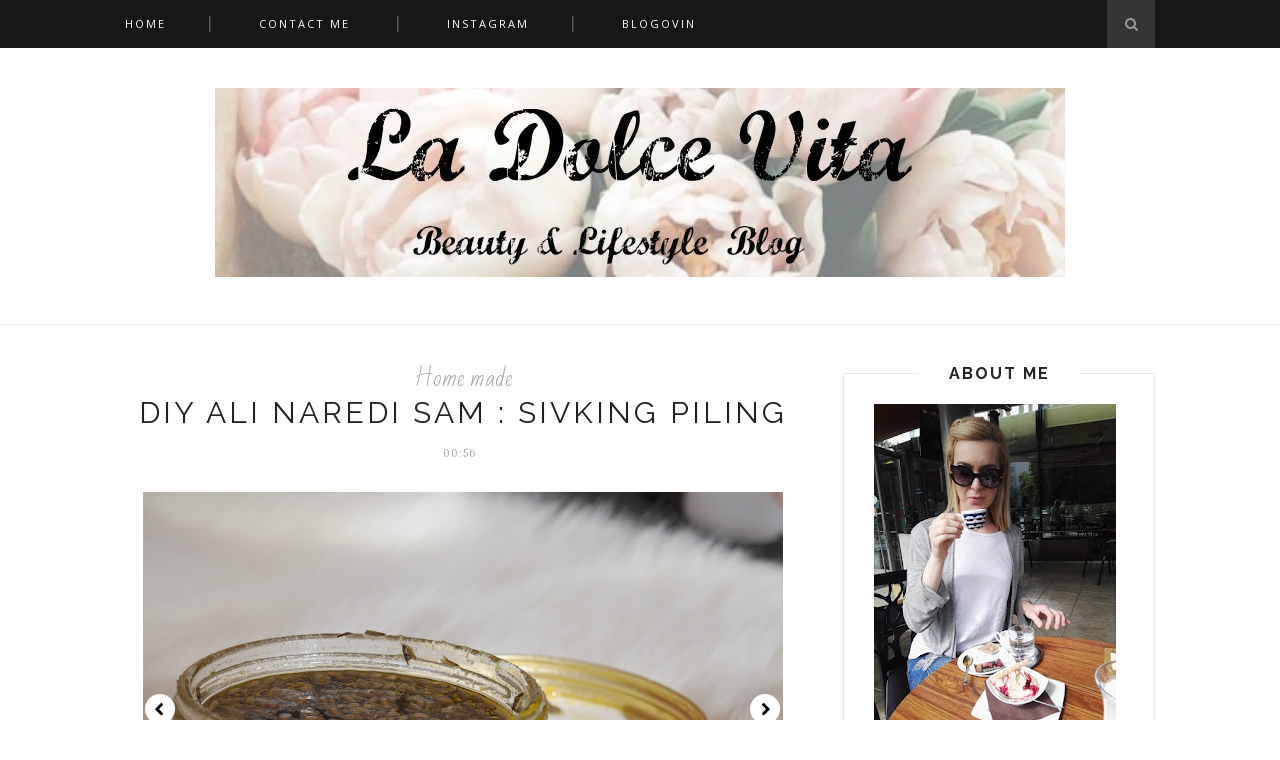

--- FILE ---
content_type: text/plain
request_url: https://www.google-analytics.com/j/collect?v=1&_v=j102&a=283677044&t=pageview&_s=1&dl=https%3A%2F%2Fdolcevitakristina.blogspot.com%2F2016_11_14_archive.html&ul=en-us%40posix&dt=La%20dolce%20vita%20%3A%2011%2F14%2F16&sr=1280x720&vp=1280x720&_u=IEBAAEABAAAAACAAI~&jid=1263095250&gjid=64144817&cid=274644770.1769073559&tid=UA-68465404-1&_gid=988163673.1769073559&_r=1&_slc=1&z=873453807
body_size: -455
content:
2,cG-W1TL4JNG1W

--- FILE ---
content_type: text/javascript; charset=UTF-8
request_url: https://dolcevitakristina.blogspot.com/feeds/posts/default?max-results=8&orderby=published&alt=json-in-script&callback=showrecentposts2
body_size: 34491
content:
// API callback
showrecentposts2({"version":"1.0","encoding":"UTF-8","feed":{"xmlns":"http://www.w3.org/2005/Atom","xmlns$openSearch":"http://a9.com/-/spec/opensearchrss/1.0/","xmlns$blogger":"http://schemas.google.com/blogger/2008","xmlns$georss":"http://www.georss.org/georss","xmlns$gd":"http://schemas.google.com/g/2005","xmlns$thr":"http://purl.org/syndication/thread/1.0","id":{"$t":"tag:blogger.com,1999:blog-4256899753121626357"},"updated":{"$t":"2024-11-08T16:16:19.880+01:00"},"category":[{"term":"Essence"},{"term":"Balea"},{"term":"Kiko"},{"term":"Loreal"},{"term":"Loccitane"},{"term":"Avon"},{"term":"Collistar"},{"term":"Max Factor"},{"term":"Garnier"},{"term":"Kozmetika Afrodita"},{"term":"MUA"},{"term":"Gliss"},{"term":"Shiseido"},{"term":"Vichy"},{"term":"Alverde"},{"term":"Bourjois"},{"term":"Melvita"},{"term":"ocena izdelka"},{"term":"Catrice"},{"term":"L'occitane"},{"term":"Orly"},{"term":"Dvorec Trebnik"},{"term":"NOTDs"},{"term":"Nuxe"},{"term":"The body shop"},{"term":"Yves Rocher"},{"term":"Christina Aguilera"},{"term":"D\u0026G"},{"term":"Joga s Polono"},{"term":"Just"},{"term":"Make up academy"},{"term":"Pupa"},{"term":"Soraya"},{"term":"Stenders"},{"term":"DM"},{"term":"Deborah"},{"term":"LCDM"},{"term":"Manhattan"},{"term":"D\u0026G.The one"},{"term":"DIY"},{"term":"Green Line"},{"term":"Kerastase"},{"term":"Maybelline"},{"term":"Nivea"},{"term":"OPI"},{"term":"Oriflame"},{"term":"Schauma"},{"term":"Schwarzkopf"},{"term":"Yes Love"},{"term":"4kids"},{"term":"Alkmene"},{"term":"Aquolina"},{"term":"Biotherm"},{"term":"Borotalco"},{"term":"Britney Spears"},{"term":"Burberry"},{"term":"Chloe"},{"term":"Elseve"},{"term":"Escada"},{"term":"Fa"},{"term":"Fashionista"},{"term":"H\u0026M"},{"term":"Jessica"},{"term":"Lancome"},{"term":"Le couvent des minimes"},{"term":"Makeup Revolution"},{"term":"Neutrogena"},{"term":"Orofluido"},{"term":"Pantene"},{"term":"Phyto"},{"term":"Revlon"},{"term":"Tangle Tezzer"},{"term":"maskara"},{"term":"nails"},{"term":"naravna kozmetika"},{"term":"naravna mila"},{"term":"piling"},{"term":"Adria Spa"},{"term":"Afrodita"},{"term":"AlpStories"},{"term":"Avene"},{"term":"BB krema"},{"term":"Capra"},{"term":"Caudalie"},{"term":"Dove"},{"term":"FALLosophy"},{"term":"Giveaway"},{"term":"Ibuki"},{"term":"Juvena"},{"term":"LCN"},{"term":"Lindt"},{"term":"Luxury"},{"term":"Maroccnoil"},{"term":"Marzia Clinic"},{"term":"Maskare"},{"term":"Nashi Argan Oil"},{"term":"Planet Spa"},{"term":"Sinful Colours"},{"term":"Sleek"},{"term":"Sugar mat"},{"term":"Swcwarzkofp"},{"term":"Tovarna Organika"},{"term":"Wella"},{"term":"Yankee candle"},{"term":"Zoya"},{"term":"bodybutter"},{"term":"domači recepti"},{"term":"gajbica.si"},{"term":"gloss"},{"term":"kakavovo maslo"},{"term":"kokosovo maslo"},{"term":"lipstick"},{"term":"masažne ploščice"},{"term":"miclarna raztopina"},{"term":"nail polish"},{"term":"naravno"},{"term":"olje za lase"},{"term":"roberto cavalli"},{"term":"sivka"},{"term":"suhi šampon"},{"term":"čistilno mleko"},{"term":"2016"},{"term":"4 kids and us"},{"term":"48"},{"term":"A-derma"},{"term":"Ahava"},{"term":"Alessandro"},{"term":"Alterna"},{"term":"Arton"},{"term":"Aveo"},{"term":"Axe"},{"term":"BB krema za telo"},{"term":"BQL-plakati s citati"},{"term":"Barry M"},{"term":"Birdy by Hana Karim"},{"term":"Bubbles"},{"term":"Burro di Cacao"},{"term":"Calvin Klein"},{"term":"Ceramic Yewellery by Hana Karim"},{"term":"China Glaze"},{"term":"Ciate"},{"term":"City Rush"},{"term":"Cleopatra"},{"term":"Clinique"},{"term":"Coco Lui"},{"term":"Color Tattoo"},{"term":"Cupecakes"},{"term":"DT"},{"term":"Delarom"},{"term":"Dior"},{"term":"Dolce\u0026Gabbana"},{"term":"Dotik večne mladosti"},{"term":"Dr. Pasha"},{"term":"Ekološko"},{"term":"Elizabeth Arden"},{"term":"Essence gold topper"},{"term":"Eucerin"},{"term":"Eveline"},{"term":"Face celansing"},{"term":"Farmona"},{"term":"Fitness"},{"term":"Framesi"},{"term":"Freedom"},{"term":"Fructis"},{"term":"Giant Pen Stick"},{"term":"Glitter eyeliner"},{"term":"Gold topper"},{"term":"Gucci"},{"term":"Guerlain"},{"term":"Hairtherapy"},{"term":"Hana Karim"},{"term":"Hand protection balm"},{"term":"Herbio"},{"term":"Home made"},{"term":"Imetec"},{"term":"JCL"},{"term":"Jejčič"},{"term":"Kako polepšati božično jutro lahokoličarki"},{"term":"Karite"},{"term":"Klas"},{"term":"Koper"},{"term":"Kune"},{"term":"L'Oréal Professionnel"},{"term":"LE"},{"term":"L`occitane"},{"term":"La Petit Marseiliais"},{"term":"La Roche Posay"},{"term":"Licila.si"},{"term":"Lierac"},{"term":"Lip lava"},{"term":"Lisca"},{"term":"Lush"},{"term":"Make up box"},{"term":"Malizia"},{"term":"Metal glam"},{"term":"Milka"},{"term":"Mille Voglie"},{"term":"Milnica.si"},{"term":"Mini watch"},{"term":"Mixa"},{"term":"Mon'elle"},{"term":"Muller"},{"term":"Mythic Oil"},{"term":"Naravna kozmetika Meze"},{"term":"Nive"},{"term":"Oxigenesis"},{"term":"Paco Rabanne"},{"term":"Palmanova"},{"term":"Palmolive"},{"term":"Paul Mitchell"},{"term":"Paž"},{"term":"Philip Martin's"},{"term":"Piran"},{"term":"Raffaello"},{"term":"SelectBox"},{"term":"Sephora"},{"term":"Silikoni"},{"term":"Spring is coming"},{"term":"Sugar paste"},{"term":"Swedish spa"},{"term":"Syoss"},{"term":"TBS"},{"term":"The Balm"},{"term":"Tigi"},{"term":"Time Restore"},{"term":"Titania"},{"term":"Toblerone"},{"term":"Tony\u0026Guy"},{"term":"Undress me too"},{"term":"Vazelin za ustnice"},{"term":"Verveine Agrumes"},{"term":"Vita Care"},{"term":"YSL"},{"term":"Yamamay"},{"term":"Zoya goes pretty"},{"term":"anticelulitni izdelek"},{"term":"balzam"},{"term":"blog sale"},{"term":"bvlgari"},{"term":"darila"},{"term":"doma narejena kozmetika"},{"term":"embalaža za kozmetiko"},{"term":"eterična olja"},{"term":"eyeshadow"},{"term":"eyeshadow pallete"},{"term":"frizure"},{"term":"gel za umivanje obraza"},{"term":"glinena maska"},{"term":"gliss kur"},{"term":"home made piling"},{"term":"jimmy choo"},{"term":"jurčki"},{"term":"karitejevo maslo"},{"term":"kitke"},{"term":"krema za obraz"},{"term":"krema za telo"},{"term":"lak"},{"term":"lak za nohte"},{"term":"limited edition"},{"term":"mafini"},{"term":"mandljevo olje"},{"term":"manikura"},{"term":"masažna ploščica"},{"term":"masažno olje"},{"term":"mascara"},{"term":"maska za lase"},{"term":"mazilo iz ognjiča in vrtnice"},{"term":"mazilo za roke"},{"term":"melting honey"},{"term":"microblading"},{"term":"miel fondant"},{"term":"mila"},{"term":"naravno milo"},{"term":"odstranjevalci ličil"},{"term":"odstranjevalec laka za nohte"},{"term":"parfum"},{"term":"parfumi"},{"term":"piling milo"},{"term":"piliong milo"},{"term":"podaljševanje trepalnic"},{"term":"primer"},{"term":"senčilo"},{"term":"serum"},{"term":"sivkin hidrolat"},{"term":"sladkorna pasta"},{"term":"spray za volumen las"},{"term":"swatches"},{"term":"testenine"},{"term":"vazelin"},{"term":"whipped creme foundation"},{"term":"Četrtkov izziv"},{"term":"čebelji vosek"},{"term":"čopič za lička"},{"term":"Štrikula"},{"term":"šampon"},{"term":"šampon za lase"}],"title":{"type":"text","$t":"La dolce vita "},"subtitle":{"type":"html","$t":""},"link":[{"rel":"http://schemas.google.com/g/2005#feed","type":"application/atom+xml","href":"https:\/\/dolcevitakristina.blogspot.com\/feeds\/posts\/default"},{"rel":"self","type":"application/atom+xml","href":"https:\/\/www.blogger.com\/feeds\/4256899753121626357\/posts\/default?alt=json-in-script\u0026max-results=8\u0026orderby=published"},{"rel":"alternate","type":"text/html","href":"https:\/\/dolcevitakristina.blogspot.com\/"},{"rel":"hub","href":"http://pubsubhubbub.appspot.com/"},{"rel":"next","type":"application/atom+xml","href":"https:\/\/www.blogger.com\/feeds\/4256899753121626357\/posts\/default?alt=json-in-script\u0026start-index=9\u0026max-results=8\u0026orderby=published"}],"author":[{"name":{"$t":"Anonymous"},"uri":{"$t":"http:\/\/www.blogger.com\/profile\/13067880438972368744"},"email":{"$t":"noreply@blogger.com"},"gd$image":{"rel":"http://schemas.google.com/g/2005#thumbnail","width":"16","height":"16","src":"https:\/\/img1.blogblog.com\/img\/b16-rounded.gif"}}],"generator":{"version":"7.00","uri":"http://www.blogger.com","$t":"Blogger"},"openSearch$totalResults":{"$t":"308"},"openSearch$startIndex":{"$t":"1"},"openSearch$itemsPerPage":{"$t":"8"},"entry":[{"id":{"$t":"tag:blogger.com,1999:blog-4256899753121626357.post-737592653461282580"},"published":{"$t":"2017-08-11T13:25:00.001+02:00"},"updated":{"$t":"2017-08-11T13:25:16.244+02:00"},"title":{"type":"text","$t":"HALO : KJE SEM PRISTALA? "},"content":{"type":"html","$t":"\u003Cdiv class=\"separator\" style=\"clear: both; text-align: center;\"\u003E\n\u003Ca href=\"https:\/\/blogger.googleusercontent.com\/img\/b\/R29vZ2xl\/AVvXsEi2ik4zKlgnPP9TMFFoNCulcS5tOnQCKaF3G8ALRDjNJDw2bL3POAoR3KCUHwLo_k-3Nh6O9Q-gDg3yI9yGlZ0vuiSrP-PB1ClFsmRNtO8c3aC2dSAPQKiyGRYW2_GvisIcDC6HdT7dho9S\/s1600\/IMG_20170511_130942.jpg\" imageanchor=\"1\" style=\"margin-left: 1em; margin-right: 1em;\"\u003E\u003Cimg border=\"0\" data-original-height=\"1600\" data-original-width=\"903\" height=\"400\" src=\"https:\/\/blogger.googleusercontent.com\/img\/b\/R29vZ2xl\/AVvXsEi2ik4zKlgnPP9TMFFoNCulcS5tOnQCKaF3G8ALRDjNJDw2bL3POAoR3KCUHwLo_k-3Nh6O9Q-gDg3yI9yGlZ0vuiSrP-PB1ClFsmRNtO8c3aC2dSAPQKiyGRYW2_GvisIcDC6HdT7dho9S\/s400\/IMG_20170511_130942.jpg\" width=\"225\" \/\u003E\u003C\/a\u003E\u003C\/div\u003E\n\u003Cdiv class=\"separator\" style=\"clear: both; text-align: center;\"\u003E\n\u003Cbr \/\u003E\u003C\/div\u003E\n\u003Cdiv class=\"separator\" style=\"clear: both; text-align: center;\"\u003E\nHalo, še sem živa. Še diham. Dosti več in bolje, kot običajno.\u003C\/div\u003E\n\u003Cdiv class=\"separator\" style=\"clear: both; text-align: center;\"\u003E\nZakaj objava? Eva, hvala ti. Hvala, ker si rekla, da bi lahko spet kaj napisala. In sem rekla ne. Bila sem prepričana, dokler si nisem danes vzela 5 dni prosto....se \"naspala\" ( v navednicah zato, ker čisto malo več kot običajno) in se usedla za računalnik. Ok....prečekirala Instagram, Facebook, plačala račune in potem.... Mi pogled nenadoma zavije na Blogger zavihek. In si rečem, fak, koliko časa že nisem nič napisala. V resnici pogrešam pisanje. Ne, ne pogrešam več noro ocenjevanje izdelkov, ampak pisanje, nekaj misli dat na \"papir\"\u003C\/div\u003E\n\u003Cdiv class=\"separator\" style=\"clear: both; text-align: center;\"\u003E\n\u003Cbr \/\u003E\u003C\/div\u003E\n\u003Cdiv class=\"separator\" style=\"clear: both; text-align: center;\"\u003E\nV te pol leta se je naša scena precej spremenila. Koga rada spremljam? Standard- Katja Grudnik, Mateja, Monika- Sugarlove blog, rada pogledam tudi našo Mademoiselle Evo, ki napiše vse brez dlake na jeziku. Potem pa rada spremljam čisto random bloge. Brez posiljevanja.\u0026nbsp;\u003C\/div\u003E\n\u003Cdiv class=\"separator\" style=\"clear: both; text-align: center;\"\u003E\nAja in Kenza, evo....ona je verjetno med prvimi, ki sem jim sledila. TOP!\u003C\/div\u003E\n\u003Cdiv class=\"separator\" style=\"clear: both; text-align: center;\"\u003E\n\u003Cbr \/\u003E\u003C\/div\u003E\n\u003Cdiv class=\"separator\" style=\"clear: both; text-align: center;\"\u003E\n\u003Cb\u003E\u003Cspan style=\"font-size: large;\"\u003E\u003Cbr \/\u003E\u003C\/span\u003E\u003C\/b\u003E\u003C\/div\u003E\n\u003Cdiv class=\"separator\" style=\"clear: both; text-align: center;\"\u003E\n\u003Cb\u003E\u003Cspan style=\"font-size: large;\"\u003EKje sem pristala, kaj počnem, zakaj ne pišem?\u003C\/span\u003E\u003C\/b\u003E\u003C\/div\u003E\n\u003Cdiv class=\"separator\" style=\"clear: both; text-align: center;\"\u003E\n\u003Cbr \/\u003E\u003C\/div\u003E\n\u003Cdiv class=\"separator\" style=\"clear: both; text-align: center;\"\u003E\nKje sem pristala? Za začetek pustila faks, ki me ni veselil, se vrgla v svoje vode in začela delati zase. Tvegala veliko, občutek je odličen in ne bi zamenjala več. Končno lahko rečem, da res uživam v temu kar delam, da se imam fajn. Da nekaj počnem z veseljem. Sem tudi pasja mati. In vem, da bom dobila zadaj porcijo, ne morem si pomagati. Obožujem živali. Chaos je moj mali dojenček.\u003C\/div\u003E\n\u003Cdiv class=\"separator\" style=\"clear: both; text-align: center;\"\u003E\n\u003Cbr \/\u003E\u003C\/div\u003E\n\u003Cdiv class=\"separator\" style=\"clear: both; text-align: center;\"\u003E\nKaj počnem?\u003C\/div\u003E\n\u003Cdiv class=\"separator\" style=\"clear: both; text-align: center;\"\u003E\nMoja dela najdete tukaj ----- \u0026gt;\u0026nbsp;\u003Ca href=\"https:\/\/www.facebook.com\/lashesnbrowsbykristina\/?fref=ts\"\u003Eklik,klik,klik\u003C\/a\u003E\u003C\/div\u003E\n\u003Cdiv class=\"separator\" style=\"clear: both; text-align: center;\"\u003E\nKaj v resnici počnem?\u003C\/div\u003E\n\u003Cdiv class=\"separator\" style=\"clear: both; text-align: center;\"\u003E\nUživam v delu in nasploh. Rada delam. To mi je najbolj pomembno.\u003C\/div\u003E\n\u003Cdiv class=\"separator\" style=\"clear: both; text-align: center;\"\u003E\nIn kaj čisto iskreno počnem?\u003C\/div\u003E\n\u003Cdiv class=\"separator\" style=\"clear: both; text-align: center;\"\u003E\nLepšam dekleta in pazim na psa.\u0026nbsp;\u003C\/div\u003E\n\u003Cdiv class=\"separator\" style=\"clear: both; text-align: center;\"\u003E\nVendar prosim zapomnite si nekaj za vedno : Prava lepota izhaja iz nekje drugje.\u0026nbsp;\u003C\/div\u003E\n\u003Cdiv class=\"separator\" style=\"clear: both; text-align: center;\"\u003E\nSem pa vesela, da se zaradi mene počutite nekoliko boljše.\u003C\/div\u003E\n\u003Cdiv class=\"separator\" style=\"clear: both; text-align: center;\"\u003E\n\u003Cbr \/\u003E\u003C\/div\u003E\n\u003Cdiv class=\"separator\" style=\"clear: both; text-align: center;\"\u003E\nIn zakaj ne pišem?\u003C\/div\u003E\n\u003Cdiv class=\"separator\" style=\"clear: both; text-align: center;\"\u003E\nEnostavno nisem imela navdiha.... Ker sem prenehala tako množično testirati izdelke, ker si veliko izdelkov naredim kar sama, ker sem večinoma na naravni kozmetiki.\u003C\/div\u003E\n\u003Cdiv class=\"separator\" style=\"clear: both; text-align: center;\"\u003E\n\u003Cbr \/\u003E\u003C\/div\u003E\n\u003Cdiv class=\"separator\" style=\"clear: both; text-align: center;\"\u003E\nIn za KONEC....\u003C\/div\u003E\n\u003Cdiv class=\"separator\" style=\"clear: both; text-align: center;\"\u003E\nMogoče bom spet začela s pisanjem, v nekoliko drugačni in ne samo beauty temi.\u003C\/div\u003E\n\u003Cdiv class=\"separator\" style=\"clear: both; text-align: center;\"\u003E\n\u003Cbr \/\u003E\u003C\/div\u003E\n\u003Cdiv class=\"separator\" style=\"clear: both; text-align: center;\"\u003E\n\u003Cbr \/\u003E\u003C\/div\u003E\n\u003Cbr \/\u003E"},"link":[{"rel":"replies","type":"application/atom+xml","href":"https:\/\/dolcevitakristina.blogspot.com\/feeds\/737592653461282580\/comments\/default","title":"Objavi komentarje"},{"rel":"replies","type":"text/html","href":"https:\/\/dolcevitakristina.blogspot.com\/2017\/08\/halo-kje-sem-pristala.html#comment-form","title":"Št. komentarjev: 0"},{"rel":"edit","type":"application/atom+xml","href":"https:\/\/www.blogger.com\/feeds\/4256899753121626357\/posts\/default\/737592653461282580"},{"rel":"self","type":"application/atom+xml","href":"https:\/\/www.blogger.com\/feeds\/4256899753121626357\/posts\/default\/737592653461282580"},{"rel":"alternate","type":"text/html","href":"https:\/\/dolcevitakristina.blogspot.com\/2017\/08\/halo-kje-sem-pristala.html","title":"HALO : KJE SEM PRISTALA? "}],"author":[{"name":{"$t":"Anonymous"},"uri":{"$t":"http:\/\/www.blogger.com\/profile\/13067880438972368744"},"email":{"$t":"noreply@blogger.com"},"gd$image":{"rel":"http://schemas.google.com/g/2005#thumbnail","width":"16","height":"16","src":"https:\/\/img1.blogblog.com\/img\/b16-rounded.gif"}}],"media$thumbnail":{"xmlns$media":"http://search.yahoo.com/mrss/","url":"https:\/\/blogger.googleusercontent.com\/img\/b\/R29vZ2xl\/AVvXsEi2ik4zKlgnPP9TMFFoNCulcS5tOnQCKaF3G8ALRDjNJDw2bL3POAoR3KCUHwLo_k-3Nh6O9Q-gDg3yI9yGlZ0vuiSrP-PB1ClFsmRNtO8c3aC2dSAPQKiyGRYW2_GvisIcDC6HdT7dho9S\/s72-c\/IMG_20170511_130942.jpg","height":"72","width":"72"},"thr$total":{"$t":"0"}},{"id":{"$t":"tag:blogger.com,1999:blog-4256899753121626357.post-8188147786327471471"},"published":{"$t":"2017-01-12T12:30:00.002+01:00"},"updated":{"$t":"2017-01-12T12:30:30.707+01:00"},"title":{"type":"text","$t":"L'OCCITANE FOAMING CLEANSER \u0026 DRY SKIN HAND CREAM"},"content":{"type":"html","$t":"\u003Cdiv class=\"separator\" style=\"clear: both; text-align: center;\"\u003E\nDanes prihaja na poličke nekaj novega, L'Occitanovega, karitejevega in nežnega.\u003C\/div\u003E\n\u003Cdiv class=\"separator\" style=\"clear: both; text-align: center;\"\u003E\n\u003Cbr \/\u003E\u003C\/div\u003E\n\u003Cdiv class=\"separator\" style=\"clear: both; text-align: center;\"\u003E\n\u003Cbr \/\u003E\u003C\/div\u003E\n\u003Cdiv class=\"MsoNormal\" style=\"line-height: 120%; margin-bottom: .0001pt; margin-bottom: 0cm; margin-left: 34.0pt; margin-right: 34.0pt; margin-top: 0cm; tab-stops: 248.1pt 517.4pt; text-align: justify;\"\u003E\n\u003Cb\u003E\u003Cspan style=\"color: #c68c52; font-family: \u0026quot;Book Antiqua\u0026quot;,\u0026quot;serif\u0026quot;; font-size: 11.0pt; line-height: 120%;\"\u003EKaritejevo maslo\u003C\/span\u003E\u003C\/b\u003E\u003Cspan style=\"color: #c68c52; font-family: \u0026quot;Book Antiqua\u0026quot;,\u0026quot;serif\u0026quot;; font-size: 11.0pt; line-height: 120%;\"\u003E \u003C\/span\u003E\u003Cspan style=\"font-family: \u0026quot;Book Antiqua\u0026quot;,\u0026quot;serif\u0026quot;; font-size: 11.0pt; line-height: 120%;\"\u003Eje\nnaraven lepotilni balzam, ki ga ženske v podsaharski Afriki uporabljajo za nego\nin zaščito kože in las. L'OCCITANE je v 80. letih z izdelovalkami karitejevega\nmasla iz Burkina Fasa vzpostavil trajnostno partnerstvo na osnovi načel\npravične trgovine. Da bi jih še dodatno podprl, je ustanovil Fundacijo\nL'OCCITANE, ki podpira projekte za razvoj avtonomije in ekonomske neodvisnosti\nžensk, kot sta opismenjevanje in podjetništvo.\u003Co:p\u003E\u003C\/o:p\u003E\u003C\/span\u003E\u003C\/div\u003E\n\u003Cdiv class=\"MsoNormal\" style=\"line-height: 120%; margin-bottom: .0001pt; margin-bottom: 0cm; margin-left: 22.7pt; margin-right: 22.7pt; margin-top: 0cm; tab-stops: 248.1pt 517.4pt; text-align: justify;\"\u003E\n\u003Cbr \/\u003E\u003C\/div\u003E\n\u003Cdiv align=\"center\" class=\"MsoNormal\" style=\"margin-right: -1.2pt; tab-stops: 248.1pt; text-align: center;\"\u003E\n\u003Cb\u003E\u003Cspan style=\"color: #0070c0; font-family: \u0026quot;Book Antiqua\u0026quot;,\u0026quot;serif\u0026quot;; mso-bidi-font-size: 14.0pt; mso-fareast-language: SL;\"\u003ENa voljo v trgovinah L’OCCITANE \u003Co:p\u003E\u003C\/o:p\u003E\u003C\/span\u003E\u003C\/b\u003E\u003C\/div\u003E\n\u003Cdiv class=\"separator\" style=\"clear: both; text-align: center;\"\u003E\n\n\n\n\n\n\u003Cb\u003E\u003Cspan style=\"color: #0070c0; font-family: \u0026quot;Book Antiqua\u0026quot;,\u0026quot;serif\u0026quot;; font-size: 12.0pt; mso-ansi-language: SL; mso-bidi-font-family: \u0026quot;Times New Roman\u0026quot;; mso-bidi-font-size: 14.0pt; mso-bidi-language: AR-SA; mso-fareast-font-family: Calibri; mso-fareast-language: SL; mso-fareast-theme-font: minor-latin;\"\u003Ein spletni trgovini www.loccitane.si od 12. januarja 2017.\u003C\/span\u003E\u003C\/b\u003E\u003C\/div\u003E\n\u003Cdiv class=\"separator\" style=\"clear: both; text-align: center;\"\u003E\n\u003Cbr \/\u003E\u003C\/div\u003E\n\u003Cdiv class=\"separator\" style=\"clear: both; text-align: center;\"\u003E\n\u003Ca href=\"https:\/\/blogger.googleusercontent.com\/img\/b\/R29vZ2xl\/AVvXsEjxsttBwymuWg8Zlwjularlq9k9PyZp_RAQw2li77oFqrfF7q_1Xihyphenhyphen_WcGqin_BnWBDXbKHCxmFUxo29VDH27e4ygcF57J570DnL7r04SS-67pu_3Du1JofkG2vDZl-tM07MZ7aRj2vgt1\/s1600\/Karitejeva+peneca+se+krema+za+ciscenje+125+ml-IMG+01.jpg\" imageanchor=\"1\" style=\"margin-left: 1em; margin-right: 1em;\"\u003E\u003Cimg border=\"0\" height=\"640\" src=\"https:\/\/blogger.googleusercontent.com\/img\/b\/R29vZ2xl\/AVvXsEjxsttBwymuWg8Zlwjularlq9k9PyZp_RAQw2li77oFqrfF7q_1Xihyphenhyphen_WcGqin_BnWBDXbKHCxmFUxo29VDH27e4ygcF57J570DnL7r04SS-67pu_3Du1JofkG2vDZl-tM07MZ7aRj2vgt1\/s640\/Karitejeva+peneca+se+krema+za+ciscenje+125+ml-IMG+01.jpg\" width=\"640\" \/\u003E\u003C\/a\u003E\u003C\/div\u003E\n\u003Cbr \/\u003E\n\u003Cdiv class=\"separator\" style=\"clear: both; text-align: center;\"\u003E\n\u003Ca href=\"https:\/\/blogger.googleusercontent.com\/img\/b\/R29vZ2xl\/AVvXsEhy27Vb6M6F5AVTo_XXVakCPydVS8FWabMXi7npdz07ELiSRTMckgAPh2kO283Rnno5O-iUOIUbC4lLjt9G-04kToBk2C8MgQ_NKa240Hd7SfYDsIwrLHe3zc_wzv82Cda1ROXx3sbmC7PQ\/s1600\/Karitejeva+peneca+se+krema+za+ciscenje+125+ml-IMG+02.jpg\" imageanchor=\"1\" style=\"margin-left: 1em; margin-right: 1em;\"\u003E\u003Cimg border=\"0\" height=\"640\" src=\"https:\/\/blogger.googleusercontent.com\/img\/b\/R29vZ2xl\/AVvXsEhy27Vb6M6F5AVTo_XXVakCPydVS8FWabMXi7npdz07ELiSRTMckgAPh2kO283Rnno5O-iUOIUbC4lLjt9G-04kToBk2C8MgQ_NKa240Hd7SfYDsIwrLHe3zc_wzv82Cda1ROXx3sbmC7PQ\/s640\/Karitejeva+peneca+se+krema+za+ciscenje+125+ml-IMG+02.jpg\" width=\"640\" \/\u003E\u003C\/a\u003E\u003C\/div\u003E\n\u003Cdiv class=\"separator\" style=\"clear: both; text-align: center;\"\u003E\n\u003Cbr \/\u003E\u003C\/div\u003E\n\u003Cdiv style=\"text-align: center;\"\u003E\n\u0026nbsp;\u003Cb style=\"text-indent: -18pt;\"\u003E\u003Cspan style=\"color: #0070c0; font-family: \u0026quot;Book Antiqua\u0026quot;,\u0026quot;serif\u0026quot;; font-size: 14.0pt; line-height: 112%; mso-bidi-font-family: \u0026quot;Book Antiqua\u0026quot;; mso-fareast-font-family: \u0026quot;Book Antiqua\u0026quot;; mso-fareast-language: SL;\"\u003E\u003Cspan style=\"font-family: \u0026quot;Times New Roman\u0026quot;; font-size: 7pt; font-stretch: normal; font-variant-numeric: normal; font-weight: normal; line-height: normal;\"\u003E\u0026nbsp; \u0026nbsp;\u0026nbsp;\u003C\/span\u003E\u003C\/span\u003E\u003C\/b\u003E\u003Cb style=\"text-indent: -18pt;\"\u003E\u003Cspan style=\"color: #0070c0; font-family: \u0026quot;Book Antiqua\u0026quot;,\u0026quot;serif\u0026quot;; font-size: 14.0pt; line-height: 112%; mso-fareast-language: SL;\"\u003EKaritejeva peneča se krema za čiščenje, 125 ml\u003C\/span\u003E\u003C\/b\u003E\u003C\/div\u003E\n\u003Cdiv class=\"MsoNormal\" style=\"line-height: 112%; text-align: justify;\"\u003E\n\u003Cbr \/\u003E\u003C\/div\u003E\n\u003Cdiv class=\"MsoNormal\" style=\"line-height: 112%; text-align: justify;\"\u003E\n\u003Cspan style=\"font-family: \u0026quot;Book Antiqua\u0026quot;,\u0026quot;serif\u0026quot;; font-size: 11.0pt; line-height: 112%;\"\u003EV\nzimskem času je koža še posebej zahtevna. Z L'OCCITANOVO novo \u003Cb\u003EKaritejevo penečo se kremo za čiščenje \u003C\/b\u003Eobraz\nnegujete že med čiščenjem. Svilnata krema se v stiku z vodo spremeni v\nrazkošno, a lahkotno peno, ki zagotavlja dvoje ­– učinkovito čiščenje in užitek\nob uporabi. Naravna formula, obogatena s 5 % hranilnega karitejevega olja, pomaga\nodstraniti nečistoče, kot so odvečni sebum, ličila in sledi onesnaženja, kožo pa\nobenem osveži in zmehča.\u003Co:p\u003E\u003C\/o:p\u003E\u003C\/span\u003E\u003C\/div\u003E\n\u003Cbr \/\u003E\n\u003Cdiv class=\"separator\" style=\"clear: both; text-align: center;\"\u003E\n\u003Ca href=\"https:\/\/blogger.googleusercontent.com\/img\/b\/R29vZ2xl\/AVvXsEj5qJrvu4eEGV68PF_WiFBXtWmfPT-zQfzrVuamXR8ILb9zOTHHvx41bw2frZvzSNgwdlHAGL0nwS0hz41dvBy0xZtybPgHRumcM7cHrSDs3cSs8NfI9lRK5b-vV5e6_sU1iljzTyjpxhVj\/s1600\/Krema+za+roke+s+karitejevim+maslom+150+ml-IMG.jpg\" imageanchor=\"1\" style=\"margin-left: 1em; margin-right: 1em;\"\u003E\u003Cimg border=\"0\" height=\"640\" src=\"https:\/\/blogger.googleusercontent.com\/img\/b\/R29vZ2xl\/AVvXsEj5qJrvu4eEGV68PF_WiFBXtWmfPT-zQfzrVuamXR8ILb9zOTHHvx41bw2frZvzSNgwdlHAGL0nwS0hz41dvBy0xZtybPgHRumcM7cHrSDs3cSs8NfI9lRK5b-vV5e6_sU1iljzTyjpxhVj\/s640\/Krema+za+roke+s+karitejevim+maslom+150+ml-IMG.jpg\" width=\"640\" \/\u003E\u003C\/a\u003E\u003C\/div\u003E\n\u003Cdiv class=\"separator\" style=\"clear: both; text-align: center;\"\u003E\n\u003Cbr \/\u003E\u003C\/div\u003E\n\u003Cdiv style=\"text-align: center;\"\u003E\n\u0026nbsp;\u003Cb style=\"text-indent: -18pt;\"\u003E\u003Cspan style=\"color: #0070c0; font-family: \u0026quot;Book Antiqua\u0026quot;,\u0026quot;serif\u0026quot;; font-size: 14.0pt; line-height: 112%; mso-bidi-font-family: \u0026quot;Book Antiqua\u0026quot;; mso-fareast-font-family: \u0026quot;Book Antiqua\u0026quot;; mso-fareast-language: SL;\"\u003E\u003Cspan style=\"font-family: \u0026quot;Times New Roman\u0026quot;; font-size: 7pt; font-stretch: normal; font-variant-numeric: normal; font-weight: normal; line-height: normal;\"\u003E\u0026nbsp;\u0026nbsp;\u003C\/span\u003E\u003C\/span\u003E\u003C\/b\u003E\u003Cb style=\"text-indent: -18pt;\"\u003E\u003Cspan style=\"color: #0070c0; font-family: \u0026quot;Book Antiqua\u0026quot;,\u0026quot;serif\u0026quot;; font-size: 14.0pt; line-height: 112%; mso-fareast-language: SL;\"\u003EIntenzivni balzam za roke s karitejevim maslom, 150 ml\u003C\/span\u003E\u003C\/b\u003E\u003C\/div\u003E\n\u003Cdiv class=\"MsoNormal\" style=\"line-height: 112%; text-align: justify;\"\u003E\n\u003Cbr \/\u003E\u003C\/div\u003E\n\u003Cdiv class=\"MsoNormal\" style=\"line-height: 112%; text-align: justify;\"\u003E\n\u003Cspan style=\"font-family: \u0026quot;Book Antiqua\u0026quot;,\u0026quot;serif\u0026quot;; font-size: 11.0pt; line-height: 112%;\"\u003EIščete\nnačin, kako odpraviti suho kožo na rokah? L'OCCITANOV novi\u003Ca href=\"https:\/\/www.blogger.com\/null\" name=\"_GoBack\"\u003E\u003C\/a\u003E\n\u003Cb\u003EIntenzivni balzam za roke s karitejevim\nmaslom\u003C\/b\u003E kožo neguje z ultrabogato formulo, ki je zasnovana s kar 25 %\nkaritejevega masla. Koža rok, ki so izpostavljene zunanjim škodljivim\ndejavnikom, kot sta mraz in suh zrak, je zelo suha in zategnjena, zato je novi kremni\nbalzam odlična izbira, saj zagotavlja intenzivno hranjenje in zaščito. Obogaten\nje tudi z alantoinom, nemudoma se vpije v roke in nohte ter pomiri, sprosti in\nzmehča kožo. Ob vsakodnevni uporabi pomaga ščititi kožo pred izsušitvijo.\u003Co:p\u003E\u003C\/o:p\u003E\u003C\/span\u003E\u003C\/div\u003E\n\u003Cbr \/\u003E\n\u003Cbr \/\u003E\n\u003Cdiv class=\"separator\" style=\"clear: both; text-align: center;\"\u003E\n\u003Ca href=\"https:\/\/blogger.googleusercontent.com\/img\/b\/R29vZ2xl\/AVvXsEh5uGTib2OlkmZTC5KXUcZ2SDZSMLL_W4zZPKRuvuAXTLfs_l5eAB0jRtOcYLeEmkCTJEoQhoGT8TDlRWWSI9kTIKNHo_ojoJUQT0eqhbiRD3TJk95EfCRWDLtYiBof_pO_hl83SvfGmRo1\/s1600\/Novosti+v+kolekciji+Karite-IMG.jpg\" imageanchor=\"1\" style=\"margin-left: 1em; margin-right: 1em;\"\u003E\u003Cimg border=\"0\" height=\"640\" src=\"https:\/\/blogger.googleusercontent.com\/img\/b\/R29vZ2xl\/AVvXsEh5uGTib2OlkmZTC5KXUcZ2SDZSMLL_W4zZPKRuvuAXTLfs_l5eAB0jRtOcYLeEmkCTJEoQhoGT8TDlRWWSI9kTIKNHo_ojoJUQT0eqhbiRD3TJk95EfCRWDLtYiBof_pO_hl83SvfGmRo1\/s640\/Novosti+v+kolekciji+Karite-IMG.jpg\" width=\"640\" \/\u003E\u003C\/a\u003E\u003C\/div\u003E\n\u003Cbr \/\u003E"},"link":[{"rel":"replies","type":"application/atom+xml","href":"https:\/\/dolcevitakristina.blogspot.com\/feeds\/8188147786327471471\/comments\/default","title":"Objavi komentarje"},{"rel":"replies","type":"text/html","href":"https:\/\/dolcevitakristina.blogspot.com\/2017\/01\/loccitane-foaming-cleanser-dry-skin.html#comment-form","title":"Št. komentarjev: 0"},{"rel":"edit","type":"application/atom+xml","href":"https:\/\/www.blogger.com\/feeds\/4256899753121626357\/posts\/default\/8188147786327471471"},{"rel":"self","type":"application/atom+xml","href":"https:\/\/www.blogger.com\/feeds\/4256899753121626357\/posts\/default\/8188147786327471471"},{"rel":"alternate","type":"text/html","href":"https:\/\/dolcevitakristina.blogspot.com\/2017\/01\/loccitane-foaming-cleanser-dry-skin.html","title":"L'OCCITANE FOAMING CLEANSER \u0026 DRY SKIN HAND CREAM"}],"author":[{"name":{"$t":"Anonymous"},"uri":{"$t":"http:\/\/www.blogger.com\/profile\/13067880438972368744"},"email":{"$t":"noreply@blogger.com"},"gd$image":{"rel":"http://schemas.google.com/g/2005#thumbnail","width":"16","height":"16","src":"https:\/\/img1.blogblog.com\/img\/b16-rounded.gif"}}],"media$thumbnail":{"xmlns$media":"http://search.yahoo.com/mrss/","url":"https:\/\/blogger.googleusercontent.com\/img\/b\/R29vZ2xl\/AVvXsEjxsttBwymuWg8Zlwjularlq9k9PyZp_RAQw2li77oFqrfF7q_1Xihyphenhyphen_WcGqin_BnWBDXbKHCxmFUxo29VDH27e4ygcF57J570DnL7r04SS-67pu_3Du1JofkG2vDZl-tM07MZ7aRj2vgt1\/s72-c\/Karitejeva+peneca+se+krema+za+ciscenje+125+ml-IMG+01.jpg","height":"72","width":"72"},"thr$total":{"$t":"0"}},{"id":{"$t":"tag:blogger.com,1999:blog-4256899753121626357.post-6817593005835193657"},"published":{"$t":"2016-12-30T17:32:00.000+01:00"},"updated":{"$t":"2016-12-30T17:32:32.010+01:00"},"category":[{"scheme":"http://www.blogger.com/atom/ns#","term":"2016"}],"title":{"type":"text","$t":"2016 : VSE NAJBOLJŠE "},"content":{"type":"html","$t":"\u003Cbr \/\u003E\nOsebno in malo manj osebno. V letu 2016 sem naredila veliko sprememb ter spoznala veliko oseb. Zamenjala sem faks, kar je bil zame velik preskok in dosežek, naredila velik obrat v poklicni smeri, se udeležila dveh tečajev za katere sem zelo vesela, začela delati nekaj kar me veseli. Usmerila sem se v naravno kozmetiko, veliko stvari si izdelala sama ter preživela malo več časa z osebami, ki mi veliko pomenijo.\u003Cbr \/\u003E\n\u003Cbr \/\u003E\n\u003Cbr \/\u003E\nNekaj kar je zagotovo pustilo pečat v 2016 je....\u003Cbr \/\u003E\n\u003Cbr \/\u003E\n\u003Cdiv style=\"text-align: center;\"\u003E\n\u003Cb\u003E\u003Cspan style=\"font-size: large;\"\u003ENAJ OBJAVE V 2016\u0026nbsp;\u003C\/span\u003E\u003C\/b\u003E\u003C\/div\u003E\n\u003Cdiv style=\"text-align: center;\"\u003E\n\u003Cb\u003E\u003Cspan style=\"font-size: large;\"\u003E1.\u0026nbsp;\u003Ca href=\"http:\/\/dolcevitakristina.blogspot.si\/2015\/12\/2015-najljubse-znamke-bloggerke-in.html\"\u003E2015 : NAJLJUBŠE ZNAMKE, BLOGGERKE IN IZDELKI \/ BEST BRANDS, BLOGGERS AND PRODUCTS\u003C\/a\u003E\u003C\/span\u003E\u003C\/b\u003E\u003C\/div\u003E\n\u003Cdiv style=\"text-align: center;\"\u003E\n\u003Cspan style=\"font-size: large;\"\u003E\u003Cb\u003E2.\u003Ca href=\"http:\/\/dolcevitakristina.blogspot.si\/2016\/04\/nekaj-o-meni-something-about-me.html\"\u003ENEKAJ O MENI \/ SOMETHING ABOUT ME\u003C\/a\u003E\u003C\/b\u003E\u003C\/span\u003E\u003C\/div\u003E\n\u003Cdiv style=\"text-align: center;\"\u003E\n\u003Cspan style=\"font-size: large;\"\u003E\u003Cb\u003E3.\u003Ca href=\"http:\/\/dolcevitakristina.blogspot.si\/2016\/02\/microblading-ali-japonska-metodologija.html\"\u003EMICROBLADING ALI JAPONSKA METODOLOGIJA VRISOVANJA OBRVI\u003C\/a\u003E\u003C\/b\u003E\u003C\/span\u003E\u003C\/div\u003E\n\u003Cdiv style=\"text-align: center;\"\u003E\n\u003Cspan style=\"font-size: large;\"\u003E\u003Cb\u003E4.\u0026nbsp;\u003Ca href=\"http:\/\/dolcevitakristina.blogspot.si\/2016\/11\/nuxe-reve-de-miel.html\"\u003ENUXE REVE DE MIEL\u003C\/a\u003E\u003C\/b\u003E\u003C\/span\u003E\u003C\/div\u003E\n\u003Cdiv style=\"text-align: center;\"\u003E\n\u003Cspan style=\"font-size: large;\"\u003E\u003Cb\u003E5.\u003Ca href=\"http:\/\/dolcevitakristina.blogspot.si\/2016\/11\/potrosnistvo-odkrito-o-prodaji-in.html\"\u003EPOTROŠNIŠTVO : ODKRITO O PRODAJI IN PROMOCIJAH V TRGOVINAH S KOZMETIKO\u003C\/a\u003E\u003C\/b\u003E\u003C\/span\u003E\u003C\/div\u003E\n\u003Cdiv style=\"text-align: center;\"\u003E\n\u003Cspan style=\"font-size: large;\"\u003E\u003Cb\u003E6.\u003Ca href=\"http:\/\/dolcevitakristina.blogspot.si\/2016\/12\/bozicni-wish-list-ideje-za-darila.html\"\u003EBOŽIČNI WISH LIST \u0026amp; IDEJE ZA DARILA\u003C\/a\u003E\u003C\/b\u003E\u003C\/span\u003E\u003C\/div\u003E\n\u003Cdiv style=\"text-align: center;\"\u003E\n\u003Cspan style=\"font-size: large;\"\u003E\u003Cb\u003E7.\u003Ca href=\"http:\/\/dolcevitakristina.blogspot.si\/2016\/08\/vse-o-podaljsevanju-trepalnic.html\"\u003EVSE O PODALJŠEVANJU TREPALNIC\u003C\/a\u003E\u003C\/b\u003E\u003C\/span\u003E\u003C\/div\u003E\n\u003Cdiv style=\"text-align: center;\"\u003E\n\u003Cspan style=\"font-size: large;\"\u003E\u003Cb\u003E8.\u003Ca href=\"http:\/\/dolcevitakristina.blogspot.si\/2016\/03\/fiz-izziv-joga-s-polono-1.html\"\u003EFIT IZZIV: JOGA S POLONO #1\u003C\/a\u003E\u003C\/b\u003E\u003C\/span\u003E\u003C\/div\u003E\n\u003Cdiv style=\"text-align: center;\"\u003E\n\u003Cspan style=\"font-size: large;\"\u003E\u003Cb\u003E9.\u003Ca href=\"http:\/\/dolcevitakristina.blogspot.si\/2016\/10\/oxigenesis-slovenija.html\"\u003EOXIGENESIS SLOVENIJA\u003C\/a\u003E\u003C\/b\u003E\u003C\/span\u003E\u003C\/div\u003E\n\u003Cdiv style=\"text-align: center;\"\u003E\n\u003Cspan style=\"font-size: large;\"\u003E\u003Cb\u003E10.\u0026nbsp;\u003Ca href=\"http:\/\/dolcevitakristina.blogspot.si\/2016\/01\/merci-hvala-ker-si-chaos-ljubezen-nasa.html\"\u003EMERCI, HVALA KER SI : CHAOS, LJUBEZEN NAŠA\u003C\/a\u003E\u003C\/b\u003E\u003C\/span\u003E\u003C\/div\u003E\n\u003Cdiv style=\"text-align: center;\"\u003E\n\u003Cbr \/\u003E\u003C\/div\u003E\n\u003Cdiv style=\"text-align: center;\"\u003E\nPisala sem tako o kozmetičnih, kot tudi malo manj kozmetičnih temah in prišla do ugotovitve, da vas tudi te precej zanimajo in so veliko bolj brane, kot kozmetične. Zato se bom v letu 2017 potrudila, da se dotaknem še kakšne malo manj kozmetične teme..\u003C\/div\u003E\n\u003Cdiv style=\"text-align: center;\"\u003E\n\u003Cbr \/\u003E\u003C\/div\u003E\n\u003Cdiv style=\"text-align: center;\"\u003E\n\u003Cbr \/\u003E\u003C\/div\u003E\n\u003Cdiv style=\"text-align: center;\"\u003E\n\u003Cb\u003E\u003Cspan style=\"font-size: large;\"\u003E1. Moje ustvarjanje....\u0026nbsp;\u003C\/span\u003E\u003C\/b\u003E\u003C\/div\u003E\n\u003Cdiv style=\"text-align: center;\"\u003E\n\u003Cb\u003E\u003Cspan style=\"font-size: large;\"\u003E\u003Cbr \/\u003E\u003C\/span\u003E\u003C\/b\u003E\u003C\/div\u003E\n\u003Cdiv style=\"text-align: center;\"\u003E\nNajdete me na Facebook strani ----\u0026gt; \u003Ca href=\"https:\/\/www.facebook.com\/lashesnbrowsbykristina\/\"\u003ELashes 'N' Brows By Kristina, klik\u003C\/a\u003E.\u0026nbsp;\u003C\/div\u003E\nVesela sem, da sem se usmerila v nekaj, kar me resnično veseli in izpopolnjuje.\u003Cbr \/\u003E\nMed dosežke si štejem tudi lepotičenje aktualne Miss Slovenije, Maje Taradi ter Miss Earth Maje Ane Strnad.\u003Cbr \/\u003E\n\u003Cbr \/\u003E\n\u003Cbr \/\u003E\n\u003Cdiv class=\"separator\" style=\"clear: both; text-align: center;\"\u003E\n\u003Ca href=\"https:\/\/blogger.googleusercontent.com\/img\/b\/R29vZ2xl\/AVvXsEguv8baJvn5qw5ujnjKe0zjDJ82TAeXiUWl11CPXCv_JhZfpUdsOoHefK6C_Mt2kXaotsjjTnNqIywfsT67fPUykR88MwS54y_DHekPX53MnsAVvYbnv-HpRPsNbLDGdD_kHtILaUEKVfpV\/s1600\/trepalnice.jpg\" imageanchor=\"1\" style=\"margin-left: 1em; margin-right: 1em;\"\u003E\u003Cimg border=\"0\" height=\"239\" src=\"https:\/\/blogger.googleusercontent.com\/img\/b\/R29vZ2xl\/AVvXsEguv8baJvn5qw5ujnjKe0zjDJ82TAeXiUWl11CPXCv_JhZfpUdsOoHefK6C_Mt2kXaotsjjTnNqIywfsT67fPUykR88MwS54y_DHekPX53MnsAVvYbnv-HpRPsNbLDGdD_kHtILaUEKVfpV\/s320\/trepalnice.jpg\" width=\"320\" \/\u003E\u003C\/a\u003E\u003Ca href=\"https:\/\/blogger.googleusercontent.com\/img\/b\/R29vZ2xl\/AVvXsEh0JM0LDflC7CuPvUAvqISKf-hbQvuJVi0bklXjOOdEDyMmWoj1rsodbesz1xqwx8SGTGgLiIklrf-Fovsp9FMNuV75xrexj7VUiC_UAhlbtCbZGYF3WAHlELX_SwRY7LsLYG_ALWe3CCh8\/s1600\/missslo.jpg\" imageanchor=\"1\" style=\"margin-left: 1em; margin-right: 1em;\"\u003E\u003Cimg border=\"0\" height=\"320\" src=\"https:\/\/blogger.googleusercontent.com\/img\/b\/R29vZ2xl\/AVvXsEh0JM0LDflC7CuPvUAvqISKf-hbQvuJVi0bklXjOOdEDyMmWoj1rsodbesz1xqwx8SGTGgLiIklrf-Fovsp9FMNuV75xrexj7VUiC_UAhlbtCbZGYF3WAHlELX_SwRY7LsLYG_ALWe3CCh8\/s320\/missslo.jpg\" width=\"240\" \/\u003E\u003C\/a\u003E\u003Ca href=\"https:\/\/blogger.googleusercontent.com\/img\/b\/R29vZ2xl\/AVvXsEhi9b4syvttUGWtWYN6DZzzFZ5gpeKcO1aSdmnhyokjEdIDqJlyUmcsAhnYyxzd-VexdVhZkPywBB4FTFFSbB0LZ9oWQMy-kt4Zr2bYBdH-0JavlmYQHBoaGP643J9QYauBFpBFxQyImR0V\/s1600\/14067496_10207337562581376_7935210983438864846_n.jpg\" imageanchor=\"1\" style=\"margin-left: 1em; margin-right: 1em;\"\u003E\u003Cimg border=\"0\" height=\"320\" src=\"https:\/\/blogger.googleusercontent.com\/img\/b\/R29vZ2xl\/AVvXsEhi9b4syvttUGWtWYN6DZzzFZ5gpeKcO1aSdmnhyokjEdIDqJlyUmcsAhnYyxzd-VexdVhZkPywBB4FTFFSbB0LZ9oWQMy-kt4Zr2bYBdH-0JavlmYQHBoaGP643J9QYauBFpBFxQyImR0V\/s320\/14067496_10207337562581376_7935210983438864846_n.jpg\" width=\"256\" \/\u003E\u003C\/a\u003E\u003C\/div\u003E\n\u003Cbr \/\u003E\n\u003Cdiv style=\"text-align: center;\"\u003E\n\u003Cb\u003E\u003Cspan style=\"font-size: large;\"\u003E2. Nuxe, my love....\u003C\/span\u003E\u003C\/b\u003E\u003C\/div\u003E\n\u003Cdiv style=\"text-align: center;\"\u003E\n\u003Cb\u003E\u003Cspan style=\"font-size: large;\"\u003E\u003Cbr \/\u003E\u003C\/span\u003E\u003C\/b\u003E\u003C\/div\u003E\nObsesija z Nuxe izdelki....olja, olja in še enkrat olja. Sam koncept naravnega, dišečega, lepih embalaž ter uporabnosti. V letošnjem letu sta suhi olji in deo zagotovo moja favorita, sem pa prištejem tudi balzam za ustnice z medeno osnovo.\u003Cbr \/\u003E\nZa vse, ki vam znamka ni tako poznana, priporočam, da zavijete v najbližjo lekarno, kjer lahko najdete tudi vzorčke za preizkus.\u003Cbr \/\u003E\n\u003Cbr \/\u003E\n\u003Cdiv class=\"separator\" style=\"clear: both; text-align: center;\"\u003E\n\u003Cbr \/\u003E\u003C\/div\u003E\n\u003Cdiv class=\"separator\" style=\"clear: both; text-align: center;\"\u003E\n\u003Ca href=\"https:\/\/blogger.googleusercontent.com\/img\/b\/R29vZ2xl\/AVvXsEiBT8DtFOt9_XBeX_plCpZjhQ7KIB5xvzi081gPz72WAlnxWhuB8SnHrhA2KQ8PQJjzKGNzhWkAUXOvsu2Dzp2gbN2o-bPWLvFUdPu8eFKa77oKSjrHXu_S6U8DQdHv5yL5Ekj99M22qMc-\/s1600\/1212.jpg\" imageanchor=\"1\" style=\"margin-left: 1em; margin-right: 1em;\"\u003E\u003Cimg border=\"0\" height=\"424\" src=\"https:\/\/blogger.googleusercontent.com\/img\/b\/R29vZ2xl\/AVvXsEiBT8DtFOt9_XBeX_plCpZjhQ7KIB5xvzi081gPz72WAlnxWhuB8SnHrhA2KQ8PQJjzKGNzhWkAUXOvsu2Dzp2gbN2o-bPWLvFUdPu8eFKa77oKSjrHXu_S6U8DQdHv5yL5Ekj99M22qMc-\/s640\/1212.jpg\" width=\"640\" \/\u003E\u003C\/a\u003E\u003C\/div\u003E\n\u003Cbr \/\u003E\n\u003Cdiv class=\"separator\" style=\"clear: both; text-align: center;\"\u003E\n\u003Ca href=\"https:\/\/blogger.googleusercontent.com\/img\/b\/R29vZ2xl\/AVvXsEiNWRAIhYB0tsNHy_gZC6u8XlKuZ78qNCpLw7taXjB9SlDwkNHSI1GctsxrMah6M7ovHjwtUwgRhY4lT8fDMTKImU3ysboXWOrMx4DAL8DtJV39dPplo6l7XYcQGyzNCbqGQPQyBRXmpPHa\/s1600\/111.jpg\" imageanchor=\"1\" style=\"margin-left: 1em; margin-right: 1em;\"\u003E\u003Cimg border=\"0\" height=\"640\" src=\"https:\/\/blogger.googleusercontent.com\/img\/b\/R29vZ2xl\/AVvXsEiNWRAIhYB0tsNHy_gZC6u8XlKuZ78qNCpLw7taXjB9SlDwkNHSI1GctsxrMah6M7ovHjwtUwgRhY4lT8fDMTKImU3ysboXWOrMx4DAL8DtJV39dPplo6l7XYcQGyzNCbqGQPQyBRXmpPHa\/s640\/111.jpg\" width=\"424\" \/\u003E\u003C\/a\u003E\u003C\/div\u003E\n\u003Cbr \/\u003E\n\u003Cdiv style=\"text-align: center;\"\u003E\n\u003Cb\u003E\u003Cspan style=\"font-size: large;\"\u003E3. Biotherm\u003C\/span\u003E\u003C\/b\u003E\u003C\/div\u003E\n\u003Cdiv style=\"text-align: center;\"\u003E\n\u003Cb\u003E\u003Cspan style=\"font-size: large;\"\u003E\u003Cbr \/\u003E\u003C\/span\u003E\u003C\/b\u003E\u003C\/div\u003E\nPrepričala me je kolekcija Skin Best, ki ji kljub nekoliko višji ceni dodajam čisto petico!\u003Cbr \/\u003E\nOd maske, do nočne ter dnevne kreme, olja za obraz in CC kreme. Čisto po naključju sem naletela na set in malo raziskovala. Tako sem našla kar nekaj uporabih nasvetov za nakup Biotherm izdelkov :\u003Cbr \/\u003E\n1. Kupujem v Italiji, ker je veliko ceneje, kot pri nas.\u003Cbr \/\u003E\n2. Kupujem sete, ker se v primerjavi z enim izdelkom najdejo tudi 50 % cenejši...\u003Cbr \/\u003E\n\u003Cbr \/\u003E\n\u003Cbr \/\u003E\n\u003Cdiv class=\"separator\" style=\"clear: both; text-align: center;\"\u003E\n\u003Ca href=\"https:\/\/blogger.googleusercontent.com\/img\/b\/R29vZ2xl\/AVvXsEgQSz_4KFxx6OtGridypdhT_GvXcQKSa0W1Tps8jK89Do0Ru_5-l0HONcV4921HdYXvW5lXvHYjCz15OvsNyh3z1391IKg0yS4UrEUbFnkzUuYxKO7Co9Q5lQNnfj8no9HORfsozzY0OJBw\/s1600\/bioth2.jpg\" imageanchor=\"1\" style=\"margin-left: 1em; margin-right: 1em;\"\u003E\u003Cimg border=\"0\" height=\"640\" src=\"https:\/\/blogger.googleusercontent.com\/img\/b\/R29vZ2xl\/AVvXsEgQSz_4KFxx6OtGridypdhT_GvXcQKSa0W1Tps8jK89Do0Ru_5-l0HONcV4921HdYXvW5lXvHYjCz15OvsNyh3z1391IKg0yS4UrEUbFnkzUuYxKO7Co9Q5lQNnfj8no9HORfsozzY0OJBw\/s640\/bioth2.jpg\" width=\"424\" \/\u003E\u003C\/a\u003E\u003C\/div\u003E\n\u003Cbr \/\u003E\n\u003Cdiv style=\"text-align: center;\"\u003E\n\u003Cb\u003E\u003Cspan style=\"font-size: large;\"\u003E4. Alterna\u003C\/span\u003E\u003C\/b\u003E\u003C\/div\u003E\n\u003Cdiv style=\"text-align: center;\"\u003E\n\u003Cb\u003E\u003Cspan style=\"font-size: large;\"\u003E\u003Cbr \/\u003E\u003C\/span\u003E\u003C\/b\u003E\u003C\/div\u003E\n\u003Cdiv style=\"text-align: center;\"\u003E\nS teboj mi je tako lepo, sem oblak, sem nebo... Alterno sem spoznala pred kratkim, lasna kozmetika višjega cenovnega razreda, ki je vredna vsakega centa. Čudež v lasni kozmetiki, ki bi ga tako kot Nuxe suho olje morala imeti vsaka punca v omari.\u003C\/div\u003E\n\u003Cdiv style=\"text-align: center;\"\u003E\nPod nujne kose spada CC krema ter Kendi olje za lase. Če imate možnost priporočam nakup.\u003C\/div\u003E\n\u003Cbr \/\u003E\n\u003Cbr \/\u003E\n\u003Cdiv class=\"separator\" style=\"clear: both; text-align: center;\"\u003E\n\u003Ca href=\"https:\/\/blogger.googleusercontent.com\/img\/b\/R29vZ2xl\/AVvXsEhyHrjqnawBbe9RiIz4B08lw_ZXvdPvQ7grB5wU49bjHbI9wCVf7vdxHg7JYCgu8aKt_KapkpHJRz33Iyf_CFN4djaM-z5m4UgB48qWeR-BzvH4ivTs-Sv2cmE6rvpmorI8qJNdKXX9l0fs\/s1600\/PicMonkey+Image.jpg\" imageanchor=\"1\" style=\"margin-left: 1em; margin-right: 1em;\"\u003E\u003Cimg border=\"0\" height=\"640\" src=\"https:\/\/blogger.googleusercontent.com\/img\/b\/R29vZ2xl\/AVvXsEhyHrjqnawBbe9RiIz4B08lw_ZXvdPvQ7grB5wU49bjHbI9wCVf7vdxHg7JYCgu8aKt_KapkpHJRz33Iyf_CFN4djaM-z5m4UgB48qWeR-BzvH4ivTs-Sv2cmE6rvpmorI8qJNdKXX9l0fs\/s640\/PicMonkey+Image.jpg\" width=\"640\" \/\u003E\u003C\/a\u003E\u003C\/div\u003E\n\u003Cbr \/\u003E\n\u003Cdiv class=\"separator\" style=\"clear: both; text-align: center;\"\u003E\n\u003Ca href=\"https:\/\/blogger.googleusercontent.com\/img\/b\/R29vZ2xl\/AVvXsEiG1kyK5-9qudMNa13WHylJGS2x2PhIaDItsjDv8oJfj4vuOgN6TuRly4PGnmO12iTt_jlQ3I6lRcito-tGhtjFgGfyUpoOXsThCNJ1RVGzMrcd25pok02G4F0I58GKBO_z6dCNYDS35CGt\/s1600\/1.jpg\" imageanchor=\"1\" style=\"margin-left: 1em; margin-right: 1em;\"\u003E\u003Cimg border=\"0\" height=\"424\" src=\"https:\/\/blogger.googleusercontent.com\/img\/b\/R29vZ2xl\/AVvXsEiG1kyK5-9qudMNa13WHylJGS2x2PhIaDItsjDv8oJfj4vuOgN6TuRly4PGnmO12iTt_jlQ3I6lRcito-tGhtjFgGfyUpoOXsThCNJ1RVGzMrcd25pok02G4F0I58GKBO_z6dCNYDS35CGt\/s640\/1.jpg\" width=\"640\" \/\u003E\u003C\/a\u003E\u003C\/div\u003E\n\u003Cdiv style=\"text-align: center;\"\u003E\n\u003Cbr \/\u003E\u003C\/div\u003E\n\u003Cdiv style=\"text-align: center;\"\u003E\n\u003Cb\u003E\u003Cspan style=\"font-size: large;\"\u003E5. 4kids and us \u0026amp; Dvorec Trebnik\u003C\/span\u003E\u003C\/b\u003E\u003C\/div\u003E\n\u003Cdiv style=\"text-align: center;\"\u003E\n\u003Cb\u003E\u003Cspan style=\"font-size: large;\"\u003E\u003Cbr \/\u003E\u003C\/span\u003E\u003C\/b\u003E\u003C\/div\u003E\nDve znamki, ki sta mi bili med ljubšimi že v 2015, nadaljevala pa sem tudi v 2016...\u003Cbr \/\u003E\nČe še niste preizkusili nič, toplo priporočam olje za tuširanje znamke Dvorec Trebnik, ki je med drugim odlično tudi za depilacijo ter mazilo za suho in problematično kožo znamke 4kids and us.\u003Cbr \/\u003E\n4kids and us usvarjata starša, ki imata 4 otroke. Naravno in domače. Dišeče, zeliščno.\u003Cbr \/\u003E\nČe me spremljate, potem zagotovo veste, da sem v njihove izdelke zaljubljena.\u003Cbr \/\u003E\n\u003Cbr \/\u003E\n\u003Cdiv class=\"separator\" style=\"clear: both; text-align: center;\"\u003E\n\u003Ca href=\"https:\/\/blogger.googleusercontent.com\/img\/b\/R29vZ2xl\/AVvXsEgyUyJUymfHRuXzqekrEEhNr50i0s5JS4QyctCqgebFy9Ay8L3Pg3q_PJqAe8O0K-xrLjYlcz2dAJpKJGHkQMmGlbCbo2J2hj-Dg0ATDUIqKUiEFCG3V0BeR8_qfxTdrX_OcOUFVOp9jHAA\/s1600\/22.jpg\" imageanchor=\"1\" style=\"margin-left: 1em; margin-right: 1em;\"\u003E\u003Cimg border=\"0\" height=\"640\" src=\"https:\/\/blogger.googleusercontent.com\/img\/b\/R29vZ2xl\/AVvXsEgyUyJUymfHRuXzqekrEEhNr50i0s5JS4QyctCqgebFy9Ay8L3Pg3q_PJqAe8O0K-xrLjYlcz2dAJpKJGHkQMmGlbCbo2J2hj-Dg0ATDUIqKUiEFCG3V0BeR8_qfxTdrX_OcOUFVOp9jHAA\/s640\/22.jpg\" width=\"424\" \/\u003E\u003C\/a\u003E\u003C\/div\u003E\n\u003Cbr \/\u003E\n\u003Cdiv class=\"separator\" style=\"clear: both; text-align: center;\"\u003E\n\u003Ca href=\"https:\/\/blogger.googleusercontent.com\/img\/b\/R29vZ2xl\/AVvXsEicUN0UCJJHBjAh_SoIZ_oAQ4GKzA7DDsPx92UMrqFGz44dW1GCUz1X9L4U8vL-56Hvl7uYzi1HWA4gIKipclgBD2f2kzUQviqvqNPXbfgCv7TG9sBw-Ybb6wtYJlcvD_O0B69tGGf3ELZd\/s1600\/11.jpg\" imageanchor=\"1\" style=\"margin-left: 1em; margin-right: 1em;\"\u003E\u003Cimg border=\"0\" height=\"640\" src=\"https:\/\/blogger.googleusercontent.com\/img\/b\/R29vZ2xl\/AVvXsEicUN0UCJJHBjAh_SoIZ_oAQ4GKzA7DDsPx92UMrqFGz44dW1GCUz1X9L4U8vL-56Hvl7uYzi1HWA4gIKipclgBD2f2kzUQviqvqNPXbfgCv7TG9sBw-Ybb6wtYJlcvD_O0B69tGGf3ELZd\/s640\/11.jpg\" width=\"424\" \/\u003E\u003C\/a\u003E\u003C\/div\u003E\n\u003Cbr \/\u003E\n\u003Cdiv style=\"text-align: center;\"\u003E\n\u003Cspan style=\"font-size: large;\"\u003E\u003Cb\u003E6. Najljubše maskare\u003C\/b\u003E\u003C\/span\u003E\u003C\/div\u003E\n\u003Cdiv style=\"text-align: center;\"\u003E\n\u003Cspan style=\"font-size: large;\"\u003E\u003Cb\u003E\u003Cbr \/\u003E\u003C\/b\u003E\u003C\/span\u003E\u003C\/div\u003E\n\u0026nbsp;V 2016 sem posegla tudi po novi objavi o najljubših maskarah...jo malo posodobila, dodala nekaj dražjih kosov pa tudi nekaj takšnih, ki so res primerni za vsako denarnico.\u003Cbr \/\u003E\nMoji favoriti leta 2016 so na spodnji fotografiji, must have pa je Lancomova maskara, za katero naj vam ne bo škoda odšteti kakšen € več, saj je fenomenalna.\u003Cbr \/\u003E\n\u003Cbr \/\u003E\n\u003Cdiv class=\"separator\" style=\"clear: both; text-align: center;\"\u003E\n\u003Ca href=\"https:\/\/blogger.googleusercontent.com\/img\/b\/R29vZ2xl\/AVvXsEilpQTkrR5cbWCq7dSV_vWOMRVi9u206bhje3FkFcWH5DcdvLrrDbhyrAqLaYqQRPhpI4PsdCALBUktsm8tgr3a9ciE4_BymyDBd_t4G3IP1k7DUPBbWgiooWfkGQP00yYuJ0mCqhMeN_d0\/s1600\/mask.jpg\" imageanchor=\"1\" style=\"margin-left: 1em; margin-right: 1em;\"\u003E\u003Cimg border=\"0\" height=\"424\" src=\"https:\/\/blogger.googleusercontent.com\/img\/b\/R29vZ2xl\/AVvXsEilpQTkrR5cbWCq7dSV_vWOMRVi9u206bhje3FkFcWH5DcdvLrrDbhyrAqLaYqQRPhpI4PsdCALBUktsm8tgr3a9ciE4_BymyDBd_t4G3IP1k7DUPBbWgiooWfkGQP00yYuJ0mCqhMeN_d0\/s640\/mask.jpg\" width=\"640\" \/\u003E\u003C\/a\u003E\u003C\/div\u003E\n\u003Cbr \/\u003E\n\u003Cdiv style=\"text-align: center;\"\u003E\n\u003Cspan style=\"font-size: large;\"\u003E\u003Cb\u003E7. Joga s Polono....\u003C\/b\u003E\u003C\/span\u003E\u003C\/div\u003E\n\u003Cdiv style=\"text-align: center;\"\u003E\n\u003Cspan style=\"font-size: large;\"\u003E\u003Cb\u003E\u003Cbr \/\u003E\u003C\/b\u003E\u003C\/span\u003E\u003C\/div\u003E\n\u003Cdiv style=\"text-align: center;\"\u003E\nV veselje mi je bilo izpeljati fit izziv 2016 pri kateremu se mi je pridružila tudi Polona. Na mojem blogu najdeš serijo 10 objav, ki so nekakšen online joga vodnik za začetnike.\u003C\/div\u003E\n\u003Cdiv style=\"text-align: center;\"\u003E\nVse, ki se vam ne da na jogo ali se časovno ne najdete si lahko pogledate serijo objav, ki se stopnjuje in je natančno opisana, skupaj z vsemi napotki za izvedbo ter namenom vaje.\u003C\/div\u003E\n\u003Cdiv style=\"text-align: center;\"\u003E\nPolono najdete tudi na Facebook strani, Joga s Polono, v kolikor katero zanima še kaj dodatnega.\u003C\/div\u003E\n\u003Cdiv class=\"separator\" style=\"clear: both; text-align: center;\"\u003E\n\u003Ca href=\"https:\/\/blogger.googleusercontent.com\/img\/b\/R29vZ2xl\/AVvXsEhKO7LsCVvREzVAO3ru_FjWDArGe1gHmGJdezJ8VYR1pVe8wWvByEuwsSlknFbVDs-1T8TfPeeZ7ih3Cp_RczhV34crSicXsFV2Md_PNnSWnwiuB917uv2OTkGQXzFPplTybbyqNfwaDaPO\/s1600\/pixlr+%25281%2529.jpg\" imageanchor=\"1\" style=\"margin-left: 1em; margin-right: 1em;\"\u003E\u003Cimg border=\"0\" height=\"498\" src=\"https:\/\/blogger.googleusercontent.com\/img\/b\/R29vZ2xl\/AVvXsEhKO7LsCVvREzVAO3ru_FjWDArGe1gHmGJdezJ8VYR1pVe8wWvByEuwsSlknFbVDs-1T8TfPeeZ7ih3Cp_RczhV34crSicXsFV2Md_PNnSWnwiuB917uv2OTkGQXzFPplTybbyqNfwaDaPO\/s640\/pixlr+%25281%2529.jpg\" width=\"640\" \/\u003E\u003C\/a\u003E\u003C\/div\u003E\n\u003Cbr \/\u003E\n\u003Cdiv class=\"separator\" style=\"clear: both; text-align: center;\"\u003E\n\u003Ca href=\"https:\/\/blogger.googleusercontent.com\/img\/b\/R29vZ2xl\/AVvXsEgMlCZSoOJ5q9B1K-iW34wpggz6S5FxO18nDS7q4F-sCI2aVZE3DRZyufJtxGVoxmSDehBApR35UnaTyjLbch0JPhAxmEEBfwgRyV_98iO-aAFw6_gZDvCEK5BG0PKlnqammGH3O2guoyW3\/s1600\/pixlr_20160316121226517.jpg\" imageanchor=\"1\" style=\"margin-left: 1em; margin-right: 1em;\"\u003E\u003Cimg border=\"0\" height=\"640\" src=\"https:\/\/blogger.googleusercontent.com\/img\/b\/R29vZ2xl\/AVvXsEgMlCZSoOJ5q9B1K-iW34wpggz6S5FxO18nDS7q4F-sCI2aVZE3DRZyufJtxGVoxmSDehBApR35UnaTyjLbch0JPhAxmEEBfwgRyV_98iO-aAFw6_gZDvCEK5BG0PKlnqammGH3O2guoyW3\/s640\/pixlr_20160316121226517.jpg\" width=\"640\" \/\u003E\u003C\/a\u003E\u003C\/div\u003E\n\u003Cbr \/\u003E\n\u003Cdiv style=\"text-align: center;\"\u003E\n\u003Cspan style=\"font-size: large;\"\u003E\u003Cb\u003E8. Kozmetika Afrodita\u003C\/b\u003E\u003C\/span\u003E\u003C\/div\u003E\nHit sredine leta 2015, ki se je pri meni prevesil tudi v 2016. Kozmetika Afrodita pri nas prednjači. Če bi izbirala njihove najljubše izdelke in bi lahko malo posplošila pa bi zagovotov izbrala tuš gele.\u003Cbr \/\u003E\nAfrodita se je v zadnjih letih precej razvila in je med vodilnimi na našem tržišču. Če prebrskate moje stare objave boste našli kar nekaj ocen izdelkov.\u003Cbr \/\u003E\nMed ljubšimi mi je tudi jagodni mousse ter masažna olja.\u003Cbr \/\u003E\n\u003Cbr \/\u003E\n\u003Cbr \/\u003E\n\u003Cdiv class=\"separator\" style=\"clear: both; text-align: center;\"\u003E\n\u003Ca href=\"https:\/\/blogger.googleusercontent.com\/img\/b\/R29vZ2xl\/AVvXsEjJyCmo95z0skC_x3r_JYz6-3HiGiRVcXHfO5da9w_XWYD9jNNzcO00na58O67CyuinhlsslrJ_Io9XjT2M2py7XT4mOAx0Hq8k5_mjOaw4mWADQuu_h3rfWQD0bzYVF3j0kktUeSMRZiro\/s1600\/DSC_0148a.jpg\" imageanchor=\"1\" style=\"margin-left: 1em; margin-right: 1em;\"\u003E\u003Cimg border=\"0\" height=\"424\" src=\"https:\/\/blogger.googleusercontent.com\/img\/b\/R29vZ2xl\/AVvXsEjJyCmo95z0skC_x3r_JYz6-3HiGiRVcXHfO5da9w_XWYD9jNNzcO00na58O67CyuinhlsslrJ_Io9XjT2M2py7XT4mOAx0Hq8k5_mjOaw4mWADQuu_h3rfWQD0bzYVF3j0kktUeSMRZiro\/s640\/DSC_0148a.jpg\" width=\"640\" \/\u003E\u003C\/a\u003E\u003C\/div\u003E\n\u003Cbr \/\u003E\n\u003Cdiv style=\"text-align: center;\"\u003E\nLeto 2016 zaključujem z lepimi željami za vse bralce...\u003C\/div\u003E\n\u003Cdiv style=\"text-align: center;\"\u003E\n\u003Cbr \/\u003E\u003C\/div\u003E\n\u003Cdiv style=\"text-align: center;\"\u003E\nSrečno, veselo, iskrivo ter zaljublejno 2017!\u003C\/div\u003E\n\u003Cdiv style=\"text-align: center;\"\u003E\n\u003Cbr \/\u003E\u003C\/div\u003E\n\u003Cdiv style=\"background: rgb(255, 255, 255); border: 0px; clear: both; font-family: Arial, Helvetica, sans-serif; margin-bottom: 5px; margin-top: 5px; outline: 0px; padding: 0px;\"\u003E\n\u003C\/div\u003E\n\u003Cdiv style=\"text-align: center;\"\u003E\n\u003Cb\u003E\u003Cspan style=\"font-size: large;\"\u003ENa svetu si, da gledaš sonce.\u003C\/span\u003E\u003C\/b\u003E\u003C\/div\u003E\n\u003Cdiv style=\"text-align: center;\"\u003E\n\u003Cb\u003E\u003Cspan style=\"font-size: large;\"\u003ENa svetu si, da greš za soncem.\u003C\/span\u003E\u003C\/b\u003E\u003C\/div\u003E\n\u003Cdiv style=\"text-align: center;\"\u003E\n\u003Cb\u003E\u003Cspan style=\"font-size: large;\"\u003ENa svetu si, da sam si sonce\u003C\/span\u003E\u003C\/b\u003E\u003C\/div\u003E\n\u003Cdiv style=\"text-align: center;\"\u003E\n\u003Cb\u003E\u003Cspan style=\"font-size: large;\"\u003Ein da s sveta odganjaš – sence.\u003C\/span\u003E\u003C\/b\u003E\u003C\/div\u003E\n\u003Cbr \/\u003E\n\u003Cdiv style=\"background: rgb(255, 255, 255); border: 0px; clear: both; font-family: Arial, Helvetica, sans-serif; margin-bottom: 5px; margin-top: 5px; outline: 0px; padding: 0px; text-align: center;\"\u003E\n\u003Cb\u003E\u003Cspan style=\"font-size: large;\"\u003E(Tone Pavček)\u003C\/span\u003E\u003C\/b\u003E\u003C\/div\u003E\n\u003Cbr \/\u003E\n\u003Cdiv class=\"separator\" style=\"clear: both; text-align: center;\"\u003E\n\u003Ca href=\"https:\/\/blogger.googleusercontent.com\/img\/b\/R29vZ2xl\/AVvXsEjABrbKmm4aYlxeF_YfI2qNwZkbhdAoMtdpz5tdsSG4R7uY67RorQKmEgKFaRPj9WF-RKArdnsqj3aegr1wrMQSm9jnIpxALFdzmjd-9MmmzPieK2hzmyEGuoYGEoUtyu6FluBV6152zZ8z\/s1600\/1451316670155.jpg\" imageanchor=\"1\" style=\"margin-left: 1em; margin-right: 1em;\"\u003E\u003Cimg border=\"0\" height=\"640\" src=\"https:\/\/blogger.googleusercontent.com\/img\/b\/R29vZ2xl\/AVvXsEjABrbKmm4aYlxeF_YfI2qNwZkbhdAoMtdpz5tdsSG4R7uY67RorQKmEgKFaRPj9WF-RKArdnsqj3aegr1wrMQSm9jnIpxALFdzmjd-9MmmzPieK2hzmyEGuoYGEoUtyu6FluBV6152zZ8z\/s640\/1451316670155.jpg\" width=\"480\" \/\u003E\u003C\/a\u003E\u003C\/div\u003E\n\u003Cbr \/\u003E\n\u003Cdiv class=\"separator\" style=\"clear: both; text-align: center;\"\u003E\n\u003Cbr \/\u003E\u003C\/div\u003E\n\u003Cbr \/\u003E\n\u003Cdiv class=\"separator\" style=\"clear: both; text-align: center;\"\u003E\n\u003Cbr \/\u003E\u003C\/div\u003E\n\u003Cbr \/\u003E"},"link":[{"rel":"replies","type":"application/atom+xml","href":"https:\/\/dolcevitakristina.blogspot.com\/feeds\/6817593005835193657\/comments\/default","title":"Objavi komentarje"},{"rel":"replies","type":"text/html","href":"https:\/\/dolcevitakristina.blogspot.com\/2016\/12\/2016-vse-najboljse.html#comment-form","title":"Št. komentarjev: 6"},{"rel":"edit","type":"application/atom+xml","href":"https:\/\/www.blogger.com\/feeds\/4256899753121626357\/posts\/default\/6817593005835193657"},{"rel":"self","type":"application/atom+xml","href":"https:\/\/www.blogger.com\/feeds\/4256899753121626357\/posts\/default\/6817593005835193657"},{"rel":"alternate","type":"text/html","href":"https:\/\/dolcevitakristina.blogspot.com\/2016\/12\/2016-vse-najboljse.html","title":"2016 : VSE NAJBOLJŠE "}],"author":[{"name":{"$t":"Anonymous"},"uri":{"$t":"http:\/\/www.blogger.com\/profile\/13067880438972368744"},"email":{"$t":"noreply@blogger.com"},"gd$image":{"rel":"http://schemas.google.com/g/2005#thumbnail","width":"16","height":"16","src":"https:\/\/img1.blogblog.com\/img\/b16-rounded.gif"}}],"media$thumbnail":{"xmlns$media":"http://search.yahoo.com/mrss/","url":"https:\/\/blogger.googleusercontent.com\/img\/b\/R29vZ2xl\/AVvXsEguv8baJvn5qw5ujnjKe0zjDJ82TAeXiUWl11CPXCv_JhZfpUdsOoHefK6C_Mt2kXaotsjjTnNqIywfsT67fPUykR88MwS54y_DHekPX53MnsAVvYbnv-HpRPsNbLDGdD_kHtILaUEKVfpV\/s72-c\/trepalnice.jpg","height":"72","width":"72"},"thr$total":{"$t":"6"}},{"id":{"$t":"tag:blogger.com,1999:blog-4256899753121626357.post-8079827724998682524"},"published":{"$t":"2016-12-13T16:47:00.001+01:00"},"updated":{"$t":"2016-12-13T16:52:54.943+01:00"},"title":{"type":"text","$t":"BOŽIČNI WISH LIST \u0026 IDEJE ZA DARILA "},"content":{"type":"html","$t":"\u003Cdiv class=\"separator\" style=\"clear: both; text-align: center;\"\u003E\nLetošnje božične praznike, lahko sicer rečem prihajajoče, \u0026nbsp;sem bolj dobrodelna, sodelovala sem v akciji Božiček za en dan, kjer smo obdarili tri otroke ter božiček za starejše, pomagala pa bom tudi v skupini Pomoč slovenskim otrokom. Če bi rad naredil nekaj dobrega se lahko obrneš na katero od dobrodelnih ustanov in pomagaš nekomu polepšati praznike.\u003C\/div\u003E\n\u003Cdiv class=\"separator\" style=\"clear: both; text-align: center;\"\u003E\n\u003Cbr \/\u003E\u003C\/div\u003E\n\u003Cdiv class=\"separator\" style=\"clear: both; text-align: center;\"\u003E\nVseeno verjamem, da vas je tukaj kar nekaj, ki v zadnjem trenutku lovite darila, ideje in vse možne načine kako bi podarili nekaj kar že niste.\u003C\/div\u003E\n\u003Cdiv class=\"separator\" style=\"clear: both; text-align: center;\"\u003E\nPri nakupovanju ponavadi upoštevam sveta pravila ki so :\u003C\/div\u003E\n\u003Cdiv class=\"separator\" style=\"clear: both; text-align: center;\"\u003E\n\u003Cbr \/\u003E\u003C\/div\u003E\n\u003Cdiv class=\"separator\" style=\"clear: both; text-align: center;\"\u003E\n1. Ne ponavljaj se vsako leto\u003C\/div\u003E\n\u003Cdiv class=\"separator\" style=\"clear: both; text-align: center;\"\u003E\n2. Darila kupuj premišljeno, pomisli kaj bi bilo obdarovancu všeč\u003C\/div\u003E\n\u003Cdiv class=\"separator\" style=\"clear: both; text-align: center;\"\u003E\n3. Drzni si, poseži po unikatnih kosih ali pa večnih klasikah, ki pridejo vedno prav\u003C\/div\u003E\n\u003Cdiv class=\"separator\" style=\"clear: both; text-align: center;\"\u003E\n4. Čokolada je vedno dobra ideja, lahko pa jo pripraviš tudi sam\u003C\/div\u003E\n\u003Cdiv class=\"separator\" style=\"clear: both; text-align: center;\"\u003E\n5. Doma izdelana darila naredijo še vedno super vtis\u003C\/div\u003E\n\u003Cdiv class=\"separator\" style=\"clear: both; text-align: center;\"\u003E\n6. VINO, VINO, VINO\u003C\/div\u003E\n\u003Cdiv class=\"separator\" style=\"clear: both; text-align: center;\"\u003E\n\u003Cbr \/\u003E\u003C\/div\u003E\n\u003Cdiv class=\"separator\" style=\"clear: both; text-align: center;\"\u003E\nIzogibam se gneči v trgovinah, v hladilniku imam komaj kaj hrane, večino daril izdelam sama ali pa jih naročim kar preko spletnih trgovin....\u003C\/div\u003E\n\u003Cdiv class=\"separator\" style=\"clear: both; text-align: center;\"\u003E\n\u003Cbr \/\u003E\u003C\/div\u003E\n\u003Cdiv class=\"separator\" style=\"clear: both; text-align: center;\"\u003E\nUlov nekaj izdelkov, ki jih bom letos podarila ali pa bi si jih želela dobiti...tokrat delim s teboj, morda dobiš kakšno idejo ali pa nov izdelek, ki se ti pridruži na \"wish listi 2017\"\u003C\/div\u003E\n\u003Cdiv class=\"separator\" style=\"clear: both; text-align: center;\"\u003E\nČe ne drugega spoznaš kakšno novo znamko ali domačega ustvarjalca, morda celo spletno trgovino.\u003C\/div\u003E\n\u003Cdiv class=\"separator\" style=\"clear: both; text-align: center;\"\u003E\n\u003Cbr \/\u003E\u003C\/div\u003E\n\u003Cdiv class=\"separator\" style=\"clear: both; text-align: center;\"\u003E\nZ \u003Cb\u003E\u003Cspan style=\"font-size: large;\"\u003ENuxe\u003C\/span\u003E\u003C\/b\u003E izdelki ne moreš zgrešiti, tokrat ti priporočam, da si ogledaš linijo REVE DE MIEL \u0026lt;3\u003C\/div\u003E\n\u003Cdiv class=\"separator\" style=\"clear: both; text-align: center;\"\u003E\nSi že slišala za kultni balzam za ustnice v lončku? Nekaj mojih najdražjih bo pričakal pod smrečico... \u0026lt;3\u0026nbsp;\u003C\/div\u003E\n\u003Cdiv class=\"separator\" style=\"clear: both; text-align: center;\"\u003E\n\u003Cbr \/\u003E\u003C\/div\u003E\n\u003Cdiv class=\"separator\" style=\"clear: both; text-align: center;\"\u003E\n\u003Ca href=\"https:\/\/blogger.googleusercontent.com\/img\/b\/R29vZ2xl\/AVvXsEgaoU9dtJ8ve452mutUSbiivjIF9H0bxp2S3NPtvFKOWXRunRBssWVmMf4vfpF6iZYrQxc0uSwKbZ8aftmWtSKK8Pq3U3St1L3a_SYAZXPtEzPjeUawVj-TBbqzOxNrrjwlFa_Q50VaSjrn\/s1600\/nuxe1.jpg\" imageanchor=\"1\" style=\"margin-left: 1em; margin-right: 1em;\"\u003E\u003Cimg border=\"0\" height=\"400\" src=\"https:\/\/blogger.googleusercontent.com\/img\/b\/R29vZ2xl\/AVvXsEgaoU9dtJ8ve452mutUSbiivjIF9H0bxp2S3NPtvFKOWXRunRBssWVmMf4vfpF6iZYrQxc0uSwKbZ8aftmWtSKK8Pq3U3St1L3a_SYAZXPtEzPjeUawVj-TBbqzOxNrrjwlFa_Q50VaSjrn\/s400\/nuxe1.jpg\" width=\"400\" \/\u003E\u003C\/a\u003E\u003C\/div\u003E\n\u003Cbr \/\u003E\n\u003Cdiv class=\"separator\" style=\"clear: both; text-align: center;\"\u003E\n\u003Ca href=\"https:\/\/blogger.googleusercontent.com\/img\/b\/R29vZ2xl\/AVvXsEhskH_rN9TNzL4mXQmNbJUsUzwtoNOFYreuyi8q1W6W_a25CYOvFY3qhoF0j7uNzMrI9w77AYVxd29N6o4yjmWMIKpqm_Dlomd3SI_GpxFtpUOoErxJLYmuyJQyOABXc8yXa8Nq-iVwP05j\/s1600\/nuxe2.jpg\" imageanchor=\"1\" style=\"margin-left: 1em; margin-right: 1em;\"\u003E\u003Cimg border=\"0\" height=\"320\" src=\"https:\/\/blogger.googleusercontent.com\/img\/b\/R29vZ2xl\/AVvXsEhskH_rN9TNzL4mXQmNbJUsUzwtoNOFYreuyi8q1W6W_a25CYOvFY3qhoF0j7uNzMrI9w77AYVxd29N6o4yjmWMIKpqm_Dlomd3SI_GpxFtpUOoErxJLYmuyJQyOABXc8yXa8Nq-iVwP05j\/s320\/nuxe2.jpg\" width=\"320\" \/\u003E\u003C\/a\u003E\u003C\/div\u003E\n\u003Cbr \/\u003E\nSte že slišali za\u003Cb\u003E\u003Cspan style=\"font-size: large;\"\u003E Magic Planner\u003C\/span\u003E\u003C\/b\u003E? Ustvari si sanjsko leto 2017? Sicer pa, preizkušeno najboljši planer, ki me bo spremljal tudi v letu 2017.\u003Cbr \/\u003E\nZakaj je tako poseben?\u003Cbr \/\u003E\nKer je vidno narejen z ljubeznijo, veliko mero pozornosti in je predvsem UPORABEN, trdne platnice, ki preživijo metanje po torbicah in trde strani, ki se ne tržejo.\u003Cbr \/\u003E\nNa voljo ga imaš v več izvedbah in barvah, zato ne dvomim, da ne boš našla pravega zase. Aja, za vse mamice, imajo res zakon \"mami planerje\" :D\u003Cbr \/\u003E\n\u003Cbr \/\u003E\n\u003Cdiv class=\"separator\" style=\"clear: both; text-align: center;\"\u003E\n\u003Ca href=\"https:\/\/blogger.googleusercontent.com\/img\/b\/R29vZ2xl\/AVvXsEgrGuURkNGmtCcHtEkwsnyJHyhgYoM5JVGOOVJ9LPMRKrrBgw0yHw7Vv4TmAd0o9KtQX90AKNJ1BT2ZUcTVSA2PAV8EbBJZN15DloYehxDLtg7UvG_kuLgdMOdgl5G4JYnKmuKJwm9zcLjZ\/s1600\/magiccp.jpg\" imageanchor=\"1\" style=\"margin-left: 1em; margin-right: 1em;\"\u003E\u003Cimg border=\"0\" height=\"320\" src=\"https:\/\/blogger.googleusercontent.com\/img\/b\/R29vZ2xl\/AVvXsEgrGuURkNGmtCcHtEkwsnyJHyhgYoM5JVGOOVJ9LPMRKrrBgw0yHw7Vv4TmAd0o9KtQX90AKNJ1BT2ZUcTVSA2PAV8EbBJZN15DloYehxDLtg7UvG_kuLgdMOdgl5G4JYnKmuKJwm9zcLjZ\/s320\/magiccp.jpg\" width=\"318\" \/\u003E\u003C\/a\u003E\u003C\/div\u003E\n\u003Cbr \/\u003E\n\u003Cb\u003E\u003Cspan style=\"font-size: large;\"\u003EDecleor\u003C\/span\u003E\u003C\/b\u003E me je letos presenetil s čudovitimi, minimalističnimi embalažami. Kozmetika nekoliko višnjega cenovnega razreda, ki se jo splača kupovati v darilnih setih.\u003Cbr \/\u003E\n\u003Cbr \/\u003E\n\u003Cbr \/\u003E\n\u003Cdiv class=\"separator\" style=\"clear: both; text-align: center;\"\u003E\n\u003Ca href=\"https:\/\/blogger.googleusercontent.com\/img\/b\/R29vZ2xl\/AVvXsEhZWkWTCTosQ_-wO_qdBJVP2M1ok18e4dsIO0_z4MF299iO0Ipn0Fy99JLqdXJ9EPcLjQaNjLNBavvHPxCertqCUyrTyAe5xeBHFJpejpEVvka4HAk-lUjGXzCC-tl9nvD-kMH_zJQpknnB\/s1600\/DEC_2016_CHRISTMAS_BAUBLE_HD.tif\" imageanchor=\"1\" style=\"margin-left: 1em; margin-right: 1em;\"\u003E\u003Cimg border=\"0\" height=\"320\" src=\"https:\/\/blogger.googleusercontent.com\/img\/b\/R29vZ2xl\/AVvXsEhZWkWTCTosQ_-wO_qdBJVP2M1ok18e4dsIO0_z4MF299iO0Ipn0Fy99JLqdXJ9EPcLjQaNjLNBavvHPxCertqCUyrTyAe5xeBHFJpejpEVvka4HAk-lUjGXzCC-tl9nvD-kMH_zJQpknnB\/s320\/DEC_2016_CHRISTMAS_BAUBLE_HD.tif\" width=\"320\" \/\u003E\u003C\/a\u003E\u003C\/div\u003E\n\u003Cdiv class=\"separator\" style=\"clear: both; text-align: center;\"\u003E\n\u003Cb\u003E\u003Cspan style=\"font-size: large;\"\u003EOpi\u003C\/span\u003E\u003C\/b\u003E pa s kolekcijo, meni ljubo stilsko ikono Audrey in čudovitimi odtenki, vedno modno rdečo, pinki ter baby modro \u0026lt;3\u0026nbsp;\u003C\/div\u003E\n\u003Cbr \/\u003E\n\u003Cdiv class=\"separator\" style=\"clear: both; text-align: center;\"\u003E\n\u003Ca href=\"https:\/\/blogger.googleusercontent.com\/img\/b\/R29vZ2xl\/AVvXsEhsRn7JsbOzYfYGBJ5UOBPyCGX3rtjIhPORlAYLj9V-G1wwOwfyiqK8TmtRRCI_3Ts7waeBBDfUx1TvgNGKEWJe65gnUhyxh2hUFjhFAhwzqTRrXq6bMWeg8BWPqGWXVP-E9bFnC9S3x8Fk\/s1600\/HRH25_Mini+4+Pack_UC.jpg\" imageanchor=\"1\" style=\"margin-left: 1em; margin-right: 1em;\"\u003E\u003Cimg border=\"0\" height=\"240\" src=\"https:\/\/blogger.googleusercontent.com\/img\/b\/R29vZ2xl\/AVvXsEhsRn7JsbOzYfYGBJ5UOBPyCGX3rtjIhPORlAYLj9V-G1wwOwfyiqK8TmtRRCI_3Ts7waeBBDfUx1TvgNGKEWJe65gnUhyxh2hUFjhFAhwzqTRrXq6bMWeg8BWPqGWXVP-E9bFnC9S3x8Fk\/s320\/HRH25_Mini+4+Pack_UC.jpg\" width=\"320\" \/\u003E\u003C\/a\u003E\u003C\/div\u003E\n\u003Cbr \/\u003E\nČe se vrnem do domačih ustvarjalcev, pri meni posebno mesto zasedata zakonca, ki ustvarjata pod znamko\u003Cb\u003E\u003Cspan style=\"font-size: large;\"\u003E 4kids and us\u003C\/span\u003E\u003C\/b\u003E. Domače, naravno, minimalistično, odlično, vsestransko uporabno.\u003Cbr \/\u003E\nIzdelki so naravni in zato primerni za vse starosti in predvsem za tiste, ki imate občutljivo kožo.\u003Cbr \/\u003E\n\u003Cbr \/\u003E\n\u003Cdiv class=\"separator\" style=\"clear: both; text-align: center;\"\u003E\n\u003Ca href=\"https:\/\/blogger.googleusercontent.com\/img\/b\/R29vZ2xl\/AVvXsEhhSdOCfg1dVXfVqMv-HuAYYOtIR3PrF-1uS9sMmzrfPbawXDGGcrxz-ddu-bte_zx0bfiZFVChCkSojdesEEjLfOsVvhM6-kCUX2x5GuOFU9UmPL2IVVUvgWvI4M2ir5pqGaXPm59XkSwP\/s1600\/4kids.jpg\" imageanchor=\"1\" style=\"margin-left: 1em; margin-right: 1em;\"\u003E\u003Cimg border=\"0\" height=\"320\" src=\"https:\/\/blogger.googleusercontent.com\/img\/b\/R29vZ2xl\/AVvXsEhhSdOCfg1dVXfVqMv-HuAYYOtIR3PrF-1uS9sMmzrfPbawXDGGcrxz-ddu-bte_zx0bfiZFVChCkSojdesEEjLfOsVvhM6-kCUX2x5GuOFU9UmPL2IVVUvgWvI4M2ir5pqGaXPm59XkSwP\/s320\/4kids.jpg\" width=\"320\" \/\u003E\u003C\/a\u003E\u003C\/div\u003E\n\u003Cbr \/\u003E\n\u003Cdiv class=\"separator\" style=\"clear: both; text-align: center;\"\u003E\n\u003Ca href=\"https:\/\/blogger.googleusercontent.com\/img\/b\/R29vZ2xl\/AVvXsEjezGZTZ0jeeXWj_3RLiBrlMp9s9qWC_OH5H22fKXdhBNiODc6RQNAT1bBiYoLtdMiWzj5xwhSSfEGHqOYfQLU22-8XS7mS5mPGXSoITCYw1bI5gaB5HIBO5C_FctRAsnynHTq0kj0Xkcol\/s1600\/4kids2.jpg\" imageanchor=\"1\" style=\"margin-left: 1em; margin-right: 1em;\"\u003E\u003Cimg border=\"0\" height=\"179\" src=\"https:\/\/blogger.googleusercontent.com\/img\/b\/R29vZ2xl\/AVvXsEjezGZTZ0jeeXWj_3RLiBrlMp9s9qWC_OH5H22fKXdhBNiODc6RQNAT1bBiYoLtdMiWzj5xwhSSfEGHqOYfQLU22-8XS7mS5mPGXSoITCYw1bI5gaB5HIBO5C_FctRAsnynHTq0kj0Xkcol\/s320\/4kids2.jpg\" width=\"320\" \/\u003E\u003C\/a\u003E\u003C\/div\u003E\n\u003Cbr \/\u003E\nTudi \u003Cb\u003E\u003Cspan style=\"font-size: large;\"\u003EKozmetika Afrodita\u003C\/span\u003E\u003C\/b\u003E je letos pripravila OGROMNO setov in med njimi zagotovo najdeš kakšnega, ki ti bo ustrezal. Za vse starosti, želje in za oba spola.\u003Cbr \/\u003E\nMene je tokrat prepričala spodnja kolekcija gela za tuširanje, kreme za roke ter tekočega mila za roke.\u003Cbr \/\u003E\n\u003Cbr \/\u003E\n\u003Cdiv class=\"separator\" style=\"clear: both; text-align: center;\"\u003E\n\u003Ca href=\"https:\/\/blogger.googleusercontent.com\/img\/b\/R29vZ2xl\/AVvXsEiRisw8YRTjm0xbBnNEuT12_DIPFGGs1EfXWhlE_7jmO99Q7d6t8xUN_g31JNnYhvG7ht_dUdYexnGlEj7Q7h1ghyMw1FV8slRKO4YLEpYrKKm1z2Lt4esv5fyRoHligpU_wwA_z9wmk6sL\/s1600\/afr2.jpg\" imageanchor=\"1\" style=\"margin-left: 1em; margin-right: 1em;\"\u003E\u003Cimg border=\"0\" height=\"320\" src=\"https:\/\/blogger.googleusercontent.com\/img\/b\/R29vZ2xl\/AVvXsEiRisw8YRTjm0xbBnNEuT12_DIPFGGs1EfXWhlE_7jmO99Q7d6t8xUN_g31JNnYhvG7ht_dUdYexnGlEj7Q7h1ghyMw1FV8slRKO4YLEpYrKKm1z2Lt4esv5fyRoHligpU_wwA_z9wmk6sL\/s320\/afr2.jpg\" width=\"320\" \/\u003E\u003C\/a\u003E\u003C\/div\u003E\n\u003Cspan style=\"font-size: large;\"\u003E\u003Cb\u003E\u0026nbsp;L'Occitane \u003C\/b\u003E\u003C\/span\u003Eje kot vedno poskrbel za praznično vzdušje in barvite darilne embalaže. Pri njih najdete kar nekaj setov, tako novejših kolekcij, kot tudi \"starih\" in nepogrešljivh, kot je mandljeva. Ta set je pri meni na prvem mestu, zato upam, da bo božiček to prebral. :D\u003Cbr \/\u003E\n\u003Cbr \/\u003E\n\u003Cdiv class=\"separator\" style=\"clear: both; text-align: center;\"\u003E\n\u003Ca href=\"https:\/\/blogger.googleusercontent.com\/img\/b\/R29vZ2xl\/AVvXsEizhojlKIhVlkBAYmJZ6pn3qMX8ja9PWq2WUMBiDUqOE4nAsAFdXgwwTcplxROY8cSVjBif4i4CxGfOup8s4_7mM1XTFlIK7pxDbQfn894MBGCPCwjQb1XmqU_R7qjWjXugXs-Yy9FwU_qF\/s1600\/locc2.jpg\" imageanchor=\"1\" style=\"margin-left: 1em; margin-right: 1em;\"\u003E\u003Cimg border=\"0\" height=\"320\" src=\"https:\/\/blogger.googleusercontent.com\/img\/b\/R29vZ2xl\/AVvXsEizhojlKIhVlkBAYmJZ6pn3qMX8ja9PWq2WUMBiDUqOE4nAsAFdXgwwTcplxROY8cSVjBif4i4CxGfOup8s4_7mM1XTFlIK7pxDbQfn894MBGCPCwjQb1XmqU_R7qjWjXugXs-Yy9FwU_qF\/s320\/locc2.jpg\" width=\"320\" \/\u003E\u003C\/a\u003E\u003C\/div\u003E\n\u003Cbr \/\u003E\n\u003Cdiv class=\"separator\" style=\"clear: both; text-align: center;\"\u003E\n\u003Ca href=\"https:\/\/blogger.googleusercontent.com\/img\/b\/R29vZ2xl\/AVvXsEgn9xt0nI2OyUdGXw3BGAADZf5f6N9l75L2d-99biw34WXbJ30EGVX6YcfrnBOKMCALJ6Fy1SsWKp8G6xi-ZIswwfKWBh8CZ8gxnhWq0Z6e6IpUBFzQxcgp51CYns-Kd7b6dpVbRlITrtfY\/s1600\/locc.jpg\" imageanchor=\"1\" style=\"margin-left: 1em; margin-right: 1em;\"\u003E\u003Cimg border=\"0\" height=\"320\" src=\"https:\/\/blogger.googleusercontent.com\/img\/b\/R29vZ2xl\/AVvXsEgn9xt0nI2OyUdGXw3BGAADZf5f6N9l75L2d-99biw34WXbJ30EGVX6YcfrnBOKMCALJ6Fy1SsWKp8G6xi-ZIswwfKWBh8CZ8gxnhWq0Z6e6IpUBFzQxcgp51CYns-Kd7b6dpVbRlITrtfY\/s320\/locc.jpg\" width=\"320\" \/\u003E\u003C\/a\u003E\u003C\/div\u003E\n\u003Cbr \/\u003E\n\u003Cb\u003E\u003Cspan style=\"font-size: large;\"\u003EMelvita\u003C\/span\u003E\u003C\/b\u003E je znana po najboljših oljih, zato imej v mislih pri izbiri daril, da je arganovo olje vsestransko. Lahko mu dodaš tudi spodnji piling z delci argana. Aja, sama prisegam tudi na jojobino ter šipkovo olje, ki delata čudeže na koži obraza.\u003Cbr \/\u003E\n\u003Cbr \/\u003E\n\u003Cdiv class=\"separator\" style=\"clear: both; text-align: center;\"\u003E\n\u003Ca href=\"https:\/\/blogger.googleusercontent.com\/img\/b\/R29vZ2xl\/AVvXsEhkFCraEbPYbIT7TKZpuiQDd_8UHmttIjj-T6OVuBddISxXJhsM4t3OKaE91dj81tN6GuGBahuTmSOSSDGj_MThHKSgRFBisRNu69WEOcl_3gq5etk4u0vW05SfUZs5UhBp9qgHqdVwt3g5\/s1600\/melv3.jpg\" imageanchor=\"1\" style=\"margin-left: 1em; margin-right: 1em;\"\u003E\u003Cimg border=\"0\" height=\"320\" src=\"https:\/\/blogger.googleusercontent.com\/img\/b\/R29vZ2xl\/AVvXsEhkFCraEbPYbIT7TKZpuiQDd_8UHmttIjj-T6OVuBddISxXJhsM4t3OKaE91dj81tN6GuGBahuTmSOSSDGj_MThHKSgRFBisRNu69WEOcl_3gq5etk4u0vW05SfUZs5UhBp9qgHqdVwt3g5\/s320\/melv3.jpg\" width=\"320\" \/\u003E\u003C\/a\u003E\u003C\/div\u003E\n\u003Cbr \/\u003E\n\u003Cdiv class=\"separator\" style=\"clear: both; text-align: center;\"\u003E\n\u003Ca href=\"https:\/\/blogger.googleusercontent.com\/img\/b\/R29vZ2xl\/AVvXsEhWY9INBxbSP9NiK4DZt_wvGgqsQtkePrucv37VBHb6ljEf-I_Ei4OPCp87RvjRJrv637cQNsC-y3HNrumASzWc57a3WaoVYs2UvCh-xSqttCcy0bLEEnip53INEmN3eDqmhtsgvFQTntQz\/s1600\/mel.jpg\" imageanchor=\"1\" style=\"margin-left: 1em; margin-right: 1em;\"\u003E\u003Cimg border=\"0\" height=\"320\" src=\"https:\/\/blogger.googleusercontent.com\/img\/b\/R29vZ2xl\/AVvXsEhWY9INBxbSP9NiK4DZt_wvGgqsQtkePrucv37VBHb6ljEf-I_Ei4OPCp87RvjRJrv637cQNsC-y3HNrumASzWc57a3WaoVYs2UvCh-xSqttCcy0bLEEnip53INEmN3eDqmhtsgvFQTntQz\/s320\/mel.jpg\" width=\"320\" \/\u003E\u003C\/a\u003E\u003C\/div\u003E\n\u003Cbr \/\u003E\n\u003Cb\u003E\u003Cspan style=\"font-size: large;\"\u003EThe body shop\u003C\/span\u003E\u003C\/b\u003E, ki ga sicer pri nas ne dobite, se je pa vredno zapeljati nekoliko dlje. Nori vonji, krasne embalaže ter praznična pakiranja, ki jemljejo dih.\u003Cbr \/\u003E\n\u003Cbr \/\u003E\n\u003Cdiv class=\"separator\" style=\"clear: both; text-align: center;\"\u003E\n\u003Ca href=\"https:\/\/blogger.googleusercontent.com\/img\/b\/R29vZ2xl\/AVvXsEiBhFIVkpbzk00k7i6kk2LT3UEy0sdd5HA0pcZ4xAsoHuRxCX8M8MbanHeg9_cbb-I8SOLUTO3prm1BeJa-0kgiFjMMlJpLgTLphvUz4vbicGMiNb3hHYFiXzS-qseN2UIWmcXFhayEBFgB\/s1600\/tbs.jpg\" imageanchor=\"1\" style=\"margin-left: 1em; margin-right: 1em;\"\u003E\u003Cimg border=\"0\" height=\"240\" src=\"https:\/\/blogger.googleusercontent.com\/img\/b\/R29vZ2xl\/AVvXsEiBhFIVkpbzk00k7i6kk2LT3UEy0sdd5HA0pcZ4xAsoHuRxCX8M8MbanHeg9_cbb-I8SOLUTO3prm1BeJa-0kgiFjMMlJpLgTLphvUz4vbicGMiNb3hHYFiXzS-qseN2UIWmcXFhayEBFgB\/s320\/tbs.jpg\" width=\"320\" \/\u003E\u003C\/a\u003E\u003C\/div\u003E\n\u003Cbr \/\u003E\nNekje na vrhu moje WISH LISTE je zagotovo tudi znamka \u003Cb\u003E\u003Cspan style=\"font-size: large;\"\u003EToo Faced\u003C\/span\u003E\u003C\/b\u003E, z novo paletko in praznično kolekcijo ni mogoče zgrešiti. Obisk Sephore bom sicer preložila na januar.\u003Cbr \/\u003E\n\u003Cbr \/\u003E\n\u003Cdiv class=\"separator\" style=\"clear: both; text-align: center;\"\u003E\n\u003Ca href=\"https:\/\/blogger.googleusercontent.com\/img\/b\/R29vZ2xl\/AVvXsEhedEoHALGX6dmeOWE_wkkm74n5xWIvJM-Ah-shiQCcdfd9JQNPOvhCaf8uqJ3UeaxMcNxJSAh9pF__LNVja5XvgfEQ9ccPPmgPU6v8thSBm6pfFNCkN-SXeWsyE0yz7-3o7Qea2OlsIKhe\/s1600\/tf.jpg\" imageanchor=\"1\" style=\"margin-left: 1em; margin-right: 1em;\"\u003E\u003Cimg border=\"0\" height=\"320\" src=\"https:\/\/blogger.googleusercontent.com\/img\/b\/R29vZ2xl\/AVvXsEhedEoHALGX6dmeOWE_wkkm74n5xWIvJM-Ah-shiQCcdfd9JQNPOvhCaf8uqJ3UeaxMcNxJSAh9pF__LNVja5XvgfEQ9ccPPmgPU6v8thSBm6pfFNCkN-SXeWsyE0yz7-3o7Qea2OlsIKhe\/s320\/tf.jpg\" width=\"320\" \/\u003E\u003C\/a\u003E\u003C\/div\u003E\n\u003Cbr \/\u003E\n\u003Cdiv class=\"separator\" style=\"clear: both; text-align: center;\"\u003E\n\u003Ca href=\"https:\/\/blogger.googleusercontent.com\/img\/b\/R29vZ2xl\/AVvXsEghLT7nQ40HtezTQ9pDYk8nAm9w_n0vrDHTo-xt-koHQB5kxJXhSvN8HqOW50fKSdVAuQuhw-3WEwLK0TMRGR1Mxu3FOetJ_KjL7uKRFSmEz8BbqBvCk8wKYEFzyfuVkrw6zYO7N0BTwYY-\/s1600\/too+faced.jpg\" imageanchor=\"1\" style=\"margin-left: 1em; margin-right: 1em;\"\u003E\u003Cimg border=\"0\" height=\"264\" src=\"https:\/\/blogger.googleusercontent.com\/img\/b\/R29vZ2xl\/AVvXsEghLT7nQ40HtezTQ9pDYk8nAm9w_n0vrDHTo-xt-koHQB5kxJXhSvN8HqOW50fKSdVAuQuhw-3WEwLK0TMRGR1Mxu3FOetJ_KjL7uKRFSmEz8BbqBvCk8wKYEFzyfuVkrw6zYO7N0BTwYY-\/s320\/too+faced.jpg\" width=\"320\" \/\u003E\u003C\/a\u003E\u003C\/div\u003E\n\u003Cbr \/\u003E\nMoj favorit, embalaža pa čisto v stilu.\u003Cb\u003E\u003Cspan style=\"font-size: large;\"\u003E Dior Jadore\u003C\/span\u003E\u003C\/b\u003E. Zraven lahko dodam tudi D\u0026amp;G The One, Chanel Chance ter Burberry Body.\u003Cbr \/\u003E\n\u003Cbr \/\u003E\n\u003Cbr \/\u003E\n\u003Cdiv class=\"separator\" style=\"clear: both; text-align: center;\"\u003E\n\u003Ca href=\"https:\/\/blogger.googleusercontent.com\/img\/b\/R29vZ2xl\/AVvXsEhE6dwwdHIR1wfqauH0SRX9L3R2qZ-uH237wotWtRg0Pcqvq3tb-wPdsZOFeoYukVy_B2eg5mPHff23EnCOdOxLlwkhfPXGzf6Jf8O3FBi0x8OW0fU_58IqTK-4xIHM0ZM3s6rXSKCubSPD\/s1600\/jadore.jpg\" imageanchor=\"1\" style=\"margin-left: 1em; margin-right: 1em;\"\u003E\u003Cimg border=\"0\" height=\"320\" src=\"https:\/\/blogger.googleusercontent.com\/img\/b\/R29vZ2xl\/AVvXsEhE6dwwdHIR1wfqauH0SRX9L3R2qZ-uH237wotWtRg0Pcqvq3tb-wPdsZOFeoYukVy_B2eg5mPHff23EnCOdOxLlwkhfPXGzf6Jf8O3FBi0x8OW0fU_58IqTK-4xIHM0ZM3s6rXSKCubSPD\/s320\/jadore.jpg\" width=\"240\" \/\u003E\u003C\/a\u003E\u003C\/div\u003E\n\u003Cbr \/\u003E\nPred kratkim sem odkrila še eno čudovito spletno trgovino, \u003Cb\u003E\u003Cspan style=\"font-size: large;\"\u003EAllegria Trgovina\u003C\/span\u003E\u003C\/b\u003E je ime na Facebook strani in vsekakor priporočam ogled. Na njej najdete prelepe praznične oblekice, čevlje ter še veliko drugega. V oči mi je padla tale torbica, ki je klasična črna in pristaja res povsod.\u003Cbr \/\u003E\n\u003Cbr \/\u003E\n\u003Cbr \/\u003E\n\u003Cdiv class=\"separator\" style=\"clear: both; text-align: center;\"\u003E\n\u003Ca href=\"https:\/\/blogger.googleusercontent.com\/img\/b\/R29vZ2xl\/AVvXsEiKOYyOG1rYXFFLpZhXVkaGv9VnHkZYeEJDV2BAs2u8FiqHrWyxi1CVYM42jmZXpuav5VEJ2epyUTJA6xJIwESp6ZICeoPLk2idEWXX3DHjpDQlydukg6vtuiOE_d2zq4_BeSwpXIEJiEDi\/s1600\/allegria.jpg\" imageanchor=\"1\" style=\"margin-left: 1em; margin-right: 1em;\"\u003E\u003Cimg border=\"0\" height=\"246\" src=\"https:\/\/blogger.googleusercontent.com\/img\/b\/R29vZ2xl\/AVvXsEiKOYyOG1rYXFFLpZhXVkaGv9VnHkZYeEJDV2BAs2u8FiqHrWyxi1CVYM42jmZXpuav5VEJ2epyUTJA6xJIwESp6ZICeoPLk2idEWXX3DHjpDQlydukg6vtuiOE_d2zq4_BeSwpXIEJiEDi\/s320\/allegria.jpg\" width=\"320\" \/\u003E\u003C\/a\u003E\u003C\/div\u003E\n\u003Cbr \/\u003E\n\u003Cb\u003E\u003Cspan style=\"font-size: large;\"\u003EArton wooden bow ties \u003C\/span\u003E\u003C\/b\u003Epa sta domača oblikovalca, ki ustvarjata iz lesa. Pri njiju najdete ogrlice, zapestnice, metuljčke, prstančke... Tukaj navijam za moško darilo, metuljčka iz fotografije. Tudi sama imam svoj kos, zapestnico, za katero vedno prejmem pohvale.\u003Cbr \/\u003E\n\u003Cbr \/\u003E\n\u003Cdiv class=\"separator\" style=\"clear: both; text-align: center;\"\u003E\n\u003Ca href=\"https:\/\/blogger.googleusercontent.com\/img\/b\/R29vZ2xl\/AVvXsEgJh2UylD-SYUg3WoixalIRMeDF21ZQgfElq_zvIKMNSkq9rBVyxsYmX7frTqGFmSuDqqIyeub_xyvF1AraDvIVpdGbhru2jBYFJwGCPcJRO1CwOHehf9cnPYgAHCoQGn04BATT-6E3x_SO\/s1600\/arton.jpg\" imageanchor=\"1\" style=\"margin-left: 1em; margin-right: 1em;\"\u003E\u003Cimg border=\"0\" height=\"213\" src=\"https:\/\/blogger.googleusercontent.com\/img\/b\/R29vZ2xl\/AVvXsEgJh2UylD-SYUg3WoixalIRMeDF21ZQgfElq_zvIKMNSkq9rBVyxsYmX7frTqGFmSuDqqIyeub_xyvF1AraDvIVpdGbhru2jBYFJwGCPcJRO1CwOHehf9cnPYgAHCoQGn04BATT-6E3x_SO\/s320\/arton.jpg\" width=\"320\" \/\u003E\u003C\/a\u003E\u003C\/div\u003E\n\u003Cdiv class=\"separator\" style=\"clear: both; text-align: center;\"\u003E\n\u003Cbr \/\u003E\u003C\/div\u003E\n\u0026nbsp;Še ena oblikovalka, ki prihaja iz Primorske pa je \u003Cb\u003E\u003Cspan style=\"font-size: large;\"\u003EHana Karim\u003C\/span\u003E\u003C\/b\u003E, ki ponuja unikatne kose keramike.\u003Cbr \/\u003E\nMorda se jo kdo spomne po čudovitih ptičkih? Hana me vedno spomne na pomlad.\u003Cbr \/\u003E\n\u003Cbr \/\u003E\n\u003Cdiv class=\"separator\" style=\"clear: both; text-align: center;\"\u003E\n\u003Ca href=\"https:\/\/blogger.googleusercontent.com\/img\/b\/R29vZ2xl\/AVvXsEgl1xYrjtenRNSOjfHfFLdenPlaJ9Etu25_iANosxRhoQwQGnHww8ZbvEF4D8KQ5zFwQszfACL5iMp58UzY9C_PVR3Ej7NRUO-cmWijwtq0uSbQ9Wet2JjGdBmRigaCMz23fJ_L3AiKQu3N\/s1600\/haha+karim.jpg\" imageanchor=\"1\" style=\"margin-left: 1em; margin-right: 1em;\"\u003E\u003Cimg border=\"0\" height=\"320\" src=\"https:\/\/blogger.googleusercontent.com\/img\/b\/R29vZ2xl\/AVvXsEgl1xYrjtenRNSOjfHfFLdenPlaJ9Etu25_iANosxRhoQwQGnHww8ZbvEF4D8KQ5zFwQszfACL5iMp58UzY9C_PVR3Ej7NRUO-cmWijwtq0uSbQ9Wet2JjGdBmRigaCMz23fJ_L3AiKQu3N\/s320\/haha+karim.jpg\" width=\"256\" \/\u003E\u003C\/a\u003E\u003C\/div\u003E\n\u003Cbr \/\u003E\n\u003Cb\u003E\u003Cspan style=\"font-size: large;\"\u003ETejajeglichdesign\u003C\/span\u003E\u003C\/b\u003E pa je mlada ustvarjalka, ki je postala poznana s torbicami, ki so res posebne in vsak kos je unikaten. Pri njej najdete od manjših do večjih torbic pa tudi denarnice. Šiva tudi torbice po naročilu, zato je letos lahko ona tvoja božička :D\u003Cbr \/\u003E\n\u003Cbr \/\u003E\n\u003Cdiv class=\"separator\" style=\"clear: both; text-align: center;\"\u003E\n\u003Ca href=\"https:\/\/blogger.googleusercontent.com\/img\/b\/R29vZ2xl\/AVvXsEiEEK-e7oX_HGfzgZuntKbkUrXvulFFEgmgo18g5dz8tb4m-rAYBIji2sAR0__TYh4fuXoVAY8BsBgj2phX3RZUMj-yn2cCTccOqI_QFKyOhM7Z1JUvIBMHU7VC4PzZkHzf5M6B1oWu_ae5\/s1600\/jejajeg.jpg\" imageanchor=\"1\" style=\"margin-left: 1em; margin-right: 1em;\"\u003E\u003Cimg border=\"0\" height=\"320\" src=\"https:\/\/blogger.googleusercontent.com\/img\/b\/R29vZ2xl\/AVvXsEiEEK-e7oX_HGfzgZuntKbkUrXvulFFEgmgo18g5dz8tb4m-rAYBIji2sAR0__TYh4fuXoVAY8BsBgj2phX3RZUMj-yn2cCTccOqI_QFKyOhM7Z1JUvIBMHU7VC4PzZkHzf5M6B1oWu_ae5\/s320\/jejajeg.jpg\" width=\"240\" \/\u003E\u003C\/a\u003E\u003C\/div\u003E\n\u003Cdiv class=\"separator\" style=\"clear: both; text-align: center;\"\u003E\n\u003Cbr \/\u003E\u003C\/div\u003E\n\u0026nbsp;Tiste, ki ste iz Obale ste zagotovo že slišale za trgovino \u003Cb\u003E\u003Cspan style=\"font-size: large;\"\u003EKaos\u003C\/span\u003E\u003C\/b\u003E, ki se nahaja čisto v centru Kopra, nasproti promenade in čisto blizu slavne Capre.\u003Cbr \/\u003E\nV njej najdete nekaj neobičajnih kosov oblačil in obutve po dostopnih cenah. Meni najljubši kos so roza čeveljci na fotografiji \u0026lt;3\u003Cbr \/\u003E\n\u003Cbr \/\u003E\n\u003Cdiv class=\"separator\" style=\"clear: both; text-align: center;\"\u003E\n\u003Ca href=\"https:\/\/blogger.googleusercontent.com\/img\/b\/R29vZ2xl\/AVvXsEirbc7fpJL0VDKkdPvQ1aKrrkGSj1ufRmqe-GtlXs_XM27nJL5kzZBcVLF3KI3VeRasqlxals6mvW0dv4dCjS7qfWB57lthHHVqmaH133XPtex3CUPHkynBk4McYUQD8sH8dutoVNwR7Wi-\/s1600\/kaos.jpg\" imageanchor=\"1\" style=\"margin-left: 1em; margin-right: 1em;\"\u003E\u003Cimg border=\"0\" height=\"246\" src=\"https:\/\/blogger.googleusercontent.com\/img\/b\/R29vZ2xl\/AVvXsEirbc7fpJL0VDKkdPvQ1aKrrkGSj1ufRmqe-GtlXs_XM27nJL5kzZBcVLF3KI3VeRasqlxals6mvW0dv4dCjS7qfWB57lthHHVqmaH133XPtex3CUPHkynBk4McYUQD8sH8dutoVNwR7Wi-\/s320\/kaos.jpg\" width=\"320\" \/\u003E\u003C\/a\u003E\u003C\/div\u003E\n\u003Cbr \/\u003E\n\u003Cdiv class=\"separator\" style=\"clear: both; text-align: center;\"\u003E\n\u003Ca href=\"https:\/\/blogger.googleusercontent.com\/img\/b\/R29vZ2xl\/AVvXsEjp3MLc1nXX6Hkq4M130MSWMPnMzoXwbTU8apLP-V-UIPG0y9qPnpRnzecCCvcsJUk2crndHDrGlVwVZuWXrEAY1CdpkH7UaLkynKT6R5LN3PMpN5dhMRjzu3jC9KV5sL8fLa2_snRj1k9G\/s1600\/kaos3.jpg\" imageanchor=\"1\" style=\"margin-left: 1em; margin-right: 1em;\"\u003E\u003Cimg border=\"0\" height=\"246\" src=\"https:\/\/blogger.googleusercontent.com\/img\/b\/R29vZ2xl\/AVvXsEjp3MLc1nXX6Hkq4M130MSWMPnMzoXwbTU8apLP-V-UIPG0y9qPnpRnzecCCvcsJUk2crndHDrGlVwVZuWXrEAY1CdpkH7UaLkynKT6R5LN3PMpN5dhMRjzu3jC9KV5sL8fLa2_snRj1k9G\/s320\/kaos3.jpg\" width=\"320\" \/\u003E\u003C\/a\u003E\u003C\/div\u003E\n\u003Cbr \/\u003E\nV zadnjem času nadvse rada spremljam \u003Cb\u003E\u003Cspan style=\"font-size: large;\"\u003ELaro Bernot\u003C\/span\u003E\u003C\/b\u003E, ki ima čudovite minimalistične kreacije, včasih v kričečih barvah ki ti prav polepšajo dan. Nekaj na njej je zelo posebnega in takoj mi je padla v oči.\u003Cbr \/\u003E\n\u003Cbr \/\u003E\n\u003Cdiv class=\"separator\" style=\"clear: both; text-align: center;\"\u003E\n\u003Ca href=\"https:\/\/blogger.googleusercontent.com\/img\/b\/R29vZ2xl\/AVvXsEj1nxnAe7kZbTRkId70Zx0_KyVVmiyrOJVZndClN7JljXWmhT2fNvwZBJ33NJquMuoGs0sCwxRsdX0kokPKd-U-kjxVeXJK42c2ylfElpsawlv-vsiyD6XaHelluhuz15pdBfktb9_8HZ3c\/s1600\/lanabernot.jpg\" imageanchor=\"1\" style=\"margin-left: 1em; margin-right: 1em;\"\u003E\u003Cimg border=\"0\" height=\"320\" src=\"https:\/\/blogger.googleusercontent.com\/img\/b\/R29vZ2xl\/AVvXsEj1nxnAe7kZbTRkId70Zx0_KyVVmiyrOJVZndClN7JljXWmhT2fNvwZBJ33NJquMuoGs0sCwxRsdX0kokPKd-U-kjxVeXJK42c2ylfElpsawlv-vsiyD6XaHelluhuz15pdBfktb9_8HZ3c\/s320\/lanabernot.jpg\" width=\"320\" \/\u003E\u003C\/a\u003E\u003C\/div\u003E\n\u003Cbr \/\u003E\n\u003Cdiv class=\"separator\" style=\"clear: both; text-align: center;\"\u003E\n\u003Ca href=\"https:\/\/blogger.googleusercontent.com\/img\/b\/R29vZ2xl\/AVvXsEjpt0pVQub8Uh50Jv_kB80Ap6cNcKRVEmOpSTS34l4FTGfbwM8r7sC3cz92Q3qecLpbEZAmiQzCFhlXyTW33joA1FBrZFnRFWfh8u76-6aLJtcoQrakyhI7xOfqkxfYCLoSGoaS0bzvmlhL\/s1600\/lanabernot1.jpg\" imageanchor=\"1\" style=\"margin-left: 1em; margin-right: 1em;\"\u003E\u003Cimg border=\"0\" height=\"320\" src=\"https:\/\/blogger.googleusercontent.com\/img\/b\/R29vZ2xl\/AVvXsEjpt0pVQub8Uh50Jv_kB80Ap6cNcKRVEmOpSTS34l4FTGfbwM8r7sC3cz92Q3qecLpbEZAmiQzCFhlXyTW33joA1FBrZFnRFWfh8u76-6aLJtcoQrakyhI7xOfqkxfYCLoSGoaS0bzvmlhL\/s320\/lanabernot1.jpg\" width=\"320\" \/\u003E\u003C\/a\u003E\u003C\/div\u003E\n\u003Cbr \/\u003E\nŠe ena domača ustvarjalka, ki se najde na moji WISH LISTI pa je \u003Cspan style=\"font-size: large; font-weight: bold;\"\u003EMateika Handmade\u003C\/span\u003E,\u0026nbsp;ki jo lahko najdete na Facebook strani pod zgoraj navedenim imenom.\u003Cbr \/\u003E\nPonovno, tudi tukaj mi je všeč njen minimalističen slog.\u003Cbr \/\u003E\n\u003Cbr \/\u003E\n\u003Cdiv class=\"separator\" style=\"clear: both; text-align: center;\"\u003E\n\u003Ca href=\"https:\/\/blogger.googleusercontent.com\/img\/b\/R29vZ2xl\/AVvXsEjWco7g3xYaWl_-hNVcsVpKH16VuvXHSPRo0dF3E7HAQQ3iKsFQQHm_WNJjFSgFSi3QfhxxEYGzkRXgU_-o2xClEiDleUHbVqTMKkr5FQ6by8qV-p5y_lx4k394UAi8RhNHJvCHWJLNK2lJ\/s1600\/mateika.jpg\" imageanchor=\"1\" style=\"margin-left: 1em; margin-right: 1em;\"\u003E\u003Cimg border=\"0\" height=\"320\" src=\"https:\/\/blogger.googleusercontent.com\/img\/b\/R29vZ2xl\/AVvXsEjWco7g3xYaWl_-hNVcsVpKH16VuvXHSPRo0dF3E7HAQQ3iKsFQQHm_WNJjFSgFSi3QfhxxEYGzkRXgU_-o2xClEiDleUHbVqTMKkr5FQ6by8qV-p5y_lx4k394UAi8RhNHJvCHWJLNK2lJ\/s320\/mateika.jpg\" width=\"240\" \/\u003E\u003C\/a\u003E\u003C\/div\u003E\n\u003Cbr \/\u003E\n\u003Cdiv class=\"separator\" style=\"clear: both; text-align: center;\"\u003E\n\u003Ca href=\"https:\/\/blogger.googleusercontent.com\/img\/b\/R29vZ2xl\/AVvXsEgOYaxqZQDb2osj_8Vv1m4vnTMerciIl55dOQGxxG-F_Rwtr5K3-uow3havLgrPK5AH-XTggpGlb0atHmC9V3JT0iaB60JD8AxR_6lhqEwYUXXpBAGkcNHyKo8Tq2QAoZ1rQNuGsnlppmax\/s1600\/mateika2.jpg\" imageanchor=\"1\" style=\"margin-left: 1em; margin-right: 1em;\"\u003E\u003Cimg border=\"0\" height=\"320\" src=\"https:\/\/blogger.googleusercontent.com\/img\/b\/R29vZ2xl\/AVvXsEgOYaxqZQDb2osj_8Vv1m4vnTMerciIl55dOQGxxG-F_Rwtr5K3-uow3havLgrPK5AH-XTggpGlb0atHmC9V3JT0iaB60JD8AxR_6lhqEwYUXXpBAGkcNHyKo8Tq2QAoZ1rQNuGsnlppmax\/s320\/mateika2.jpg\" width=\"320\" \/\u003E\u003C\/a\u003E\u003C\/div\u003E\n\u003Cbr \/\u003E\n\u003Cdiv class=\"separator\" style=\"clear: both; text-align: center;\"\u003E\n\u003Ca href=\"https:\/\/blogger.googleusercontent.com\/img\/b\/R29vZ2xl\/AVvXsEifC26xe5oXSPbDPLEVnYApeOSpPRjJRohmw6KXcTgUP_n69ZUWvYkDbRiAQoCupWIO_Slj1JnMbPpTsDUO4Gi8z4hiRMfZGKwb0Z0wvWMAnMkv7_aeCsv15FGMUDL2UktyZLRrNpgZYAR8\/s1600\/materika.jpg\" imageanchor=\"1\" style=\"margin-left: 1em; margin-right: 1em;\"\u003E\u003Cimg border=\"0\" height=\"320\" src=\"https:\/\/blogger.googleusercontent.com\/img\/b\/R29vZ2xl\/AVvXsEifC26xe5oXSPbDPLEVnYApeOSpPRjJRohmw6KXcTgUP_n69ZUWvYkDbRiAQoCupWIO_Slj1JnMbPpTsDUO4Gi8z4hiRMfZGKwb0Z0wvWMAnMkv7_aeCsv15FGMUDL2UktyZLRrNpgZYAR8\/s320\/materika.jpg\" width=\"320\" \/\u003E\u003C\/a\u003E\u003C\/div\u003E\n\u003Cbr \/\u003E\nKo smo pri nakitu, z veseljem omenim tudi \u003Cb\u003E\u003Cspan style=\"font-size: large;\"\u003EMonique\u003C\/span\u003E\u003C\/b\u003E, ki bo všeč vsem, ki imate radi \"načičkano\" in pisano. Pri njej sem zasledila tudi nahrbtnike, ki so letos zelo popularni.\u003Cbr \/\u003E\n\u003Cbr \/\u003E\n\u003Cdiv class=\"separator\" style=\"clear: both; text-align: center;\"\u003E\n\u003Ca href=\"https:\/\/blogger.googleusercontent.com\/img\/b\/R29vZ2xl\/AVvXsEiO8-Dc2zmdyDfOfqQHC6cJthKpiDouhrA7IoKR5kkg6jF4n6fY585fpzexLVFsFI2qHIFll1ttagPMNBvQDwcGJ0u1yLlD3eM74im9oyos9CzTkm7YFJwF7O0oQYhVreJ64W8fhmtMglrt\/s1600\/monique.jpg\" imageanchor=\"1\" style=\"margin-left: 1em; margin-right: 1em;\"\u003E\u003Cimg border=\"0\" height=\"213\" src=\"https:\/\/blogger.googleusercontent.com\/img\/b\/R29vZ2xl\/AVvXsEiO8-Dc2zmdyDfOfqQHC6cJthKpiDouhrA7IoKR5kkg6jF4n6fY585fpzexLVFsFI2qHIFll1ttagPMNBvQDwcGJ0u1yLlD3eM74im9oyos9CzTkm7YFJwF7O0oQYhVreJ64W8fhmtMglrt\/s320\/monique.jpg\" width=\"320\" \/\u003E\u003C\/a\u003E\u003C\/div\u003E\n\u003Cbr \/\u003E\nOb vsej izbiri nakita in slinjenju nad ogromnimi ogrlicami, ki lepo pristajajo na črno obleko pa sem našla tudi spletno stran, \u003Cb\u003E\u003Cspan style=\"font-size: large;\"\u003EPerla.si\u003C\/span\u003E\u003C\/b\u003E, ki ponuja nakit po ugodnih cenah.\u003Cbr \/\u003E\n\u003Cbr \/\u003E\n\u003Cdiv class=\"separator\" style=\"clear: both; text-align: center;\"\u003E\n\u003Ca href=\"https:\/\/blogger.googleusercontent.com\/img\/b\/R29vZ2xl\/AVvXsEhR10XuR4yBAfnWCbBoo5JZYWi2Wa-ZUxkcjLOt0uTJLfal_ICuVMFfQO_5PMxd__98XW3bO1lVK_A5mdCiZyCsPMrPNZ0rJWIB-wgFAHw0cI1GVQNYeMJgRg35WhBVWwie68NwNCPpMmnF\/s1600\/perla.jpg\" imageanchor=\"1\" style=\"margin-left: 1em; margin-right: 1em;\"\u003E\u003Cimg border=\"0\" height=\"320\" src=\"https:\/\/blogger.googleusercontent.com\/img\/b\/R29vZ2xl\/AVvXsEhR10XuR4yBAfnWCbBoo5JZYWi2Wa-ZUxkcjLOt0uTJLfal_ICuVMFfQO_5PMxd__98XW3bO1lVK_A5mdCiZyCsPMrPNZ0rJWIB-wgFAHw0cI1GVQNYeMJgRg35WhBVWwie68NwNCPpMmnF\/s320\/perla.jpg\" width=\"320\" \/\u003E\u003C\/a\u003E\u003C\/div\u003E\n\u003Cbr \/\u003E\nNajslajše sem prihranila za konec, Nekje globoko v meni je zapisano, da obožujem ročno narejene izdelke, ker se zavedam koliko truda je vloženega v izdelavo, koliko znanja, neprespanih noči in predvsem ljubezni. In kako lepo je to, ko je izdelek unikaten, po možnosti narejen čisto in samo za nas?\u003Cbr \/\u003E\nČe odskakljaš na Facebook stran \u003Cb\u003E\u003Cspan style=\"font-size: large;\"\u003EŠtrikula\u003C\/span\u003E\u003C\/b\u003E pa verjamem, da boš našla nekaj zase ali za najbližje.\u003Cbr \/\u003E\n\u003Cbr \/\u003E\n\u003Cdiv class=\"separator\" style=\"clear: both; text-align: center;\"\u003E\n\u003Ca href=\"https:\/\/blogger.googleusercontent.com\/img\/b\/R29vZ2xl\/AVvXsEhH_6up0HmNsb8XP5OJ0ZNSh2M8Jk1qACcnS6f1sTm5cIj9rulcku93l29t2-8sciXIMwiZVbge2R0oIraaxFcdt8YgS4sOdKHW8YW5tGnOpCde5oD3BF4UP7OtpkXfUHvuAZMvIccXWX8i\/s1600\/%25C5%25A1trikula.jpg\" imageanchor=\"1\" style=\"margin-left: 1em; margin-right: 1em;\"\u003E\u003Cimg border=\"0\" height=\"320\" src=\"https:\/\/blogger.googleusercontent.com\/img\/b\/R29vZ2xl\/AVvXsEhH_6up0HmNsb8XP5OJ0ZNSh2M8Jk1qACcnS6f1sTm5cIj9rulcku93l29t2-8sciXIMwiZVbge2R0oIraaxFcdt8YgS4sOdKHW8YW5tGnOpCde5oD3BF4UP7OtpkXfUHvuAZMvIccXWX8i\/s320\/%25C5%25A1trikula.jpg\" width=\"320\" \/\u003E\u003C\/a\u003E\u003C\/div\u003E\n\u003Cbr \/\u003E\n\u003Cdiv class=\"separator\" style=\"clear: both; text-align: center;\"\u003E\n\u003Ca href=\"https:\/\/blogger.googleusercontent.com\/img\/b\/R29vZ2xl\/AVvXsEjXftYX5ef2msKyEOyszgXUKaA2q9yhfhwmEGsd4pFUItuYrxYq0tqvp6x61hvrw24Zq1t4wRA7kzjBvnB1ujTWbsUJffe2dp0NjR8G93xV1lROJturjhydFOGiHKD2X4hKegYhoJ133S8j\/s1600\/%25C5%25A1trikula2.jpg\" imageanchor=\"1\" style=\"margin-left: 1em; margin-right: 1em;\"\u003E\u003Cimg border=\"0\" height=\"320\" src=\"https:\/\/blogger.googleusercontent.com\/img\/b\/R29vZ2xl\/AVvXsEjXftYX5ef2msKyEOyszgXUKaA2q9yhfhwmEGsd4pFUItuYrxYq0tqvp6x61hvrw24Zq1t4wRA7kzjBvnB1ujTWbsUJffe2dp0NjR8G93xV1lROJturjhydFOGiHKD2X4hKegYhoJ133S8j\/s320\/%25C5%25A1trikula2.jpg\" width=\"320\" \/\u003E\u003C\/a\u003E\u003C\/div\u003E\n\u003Cbr \/\u003E\n\u003Cdiv style=\"text-align: center;\"\u003E\n\u003Cb\u003E\u003Cspan style=\"font-size: large;\"\u003ESvetleče, zaljubljeno in sanjsko 2017.....\u003C\/span\u003E\u003C\/b\u003E\u003C\/div\u003E\n\u003Cdiv style=\"text-align: center;\"\u003E\n\u003Cb\u003E\u003Cspan style=\"font-size: large;\"\u003EKristina\u003C\/span\u003E\u003C\/b\u003E\u003C\/div\u003E\n"},"link":[{"rel":"replies","type":"application/atom+xml","href":"https:\/\/dolcevitakristina.blogspot.com\/feeds\/8079827724998682524\/comments\/default","title":"Objavi komentarje"},{"rel":"replies","type":"text/html","href":"https:\/\/dolcevitakristina.blogspot.com\/2016\/12\/bozicni-wish-list-ideje-za-darila.html#comment-form","title":"Št. komentarjev: 1"},{"rel":"edit","type":"application/atom+xml","href":"https:\/\/www.blogger.com\/feeds\/4256899753121626357\/posts\/default\/8079827724998682524"},{"rel":"self","type":"application/atom+xml","href":"https:\/\/www.blogger.com\/feeds\/4256899753121626357\/posts\/default\/8079827724998682524"},{"rel":"alternate","type":"text/html","href":"https:\/\/dolcevitakristina.blogspot.com\/2016\/12\/bozicni-wish-list-ideje-za-darila.html","title":"BOŽIČNI WISH LIST \u0026 IDEJE ZA DARILA "}],"author":[{"name":{"$t":"Anonymous"},"uri":{"$t":"http:\/\/www.blogger.com\/profile\/13067880438972368744"},"email":{"$t":"noreply@blogger.com"},"gd$image":{"rel":"http://schemas.google.com/g/2005#thumbnail","width":"16","height":"16","src":"https:\/\/img1.blogblog.com\/img\/b16-rounded.gif"}}],"media$thumbnail":{"xmlns$media":"http://search.yahoo.com/mrss/","url":"https:\/\/blogger.googleusercontent.com\/img\/b\/R29vZ2xl\/AVvXsEgaoU9dtJ8ve452mutUSbiivjIF9H0bxp2S3NPtvFKOWXRunRBssWVmMf4vfpF6iZYrQxc0uSwKbZ8aftmWtSKK8Pq3U3St1L3a_SYAZXPtEzPjeUawVj-TBbqzOxNrrjwlFa_Q50VaSjrn\/s72-c\/nuxe1.jpg","height":"72","width":"72"},"thr$total":{"$t":"1"}},{"id":{"$t":"tag:blogger.com,1999:blog-4256899753121626357.post-4230580938060500660"},"published":{"$t":"2016-12-07T22:16:00.000+01:00"},"updated":{"$t":"2016-12-07T22:16:26.711+01:00"},"title":{"type":"text","$t":"BOŽIČEK SVETUJE : MELVITA DARILA"},"content":{"type":"html","$t":"\u003Cdiv align=\"center\" class=\"MsoNormal\" style=\"margin-bottom: .0001pt; margin-bottom: 0cm; margin-left: 1.0cm; margin-right: 27.15pt; margin-top: 0cm; text-align: center;\"\u003E\n\u003Cspan style=\"color: #cc0066; font-family: \u0026quot;century gothic\u0026quot; , \u0026quot;sans-serif\u0026quot;; font-size: 14.0pt;\"\u003ETakrat, ko odmislimo skrbi, se v srcu\nradost prebudi. Občutek se najprej prikrade nežno in včasih zgolj bežno, a če\nse mu prepustimo, nas lahko povsem prevzame – takrat se zavemo, da je radost\nnaše naravno stanje in uresničljive so naše sanje. Melvita vas vabi, \u003Co:p\u003E\u003C\/o:p\u003E\u003C\/span\u003E\u003C\/div\u003E\n\u003Cdiv align=\"center\" class=\"MsoNormal\" style=\"margin-bottom: .0001pt; margin-bottom: 0cm; margin-left: 1.0cm; margin-right: 27.15pt; margin-top: 0cm; text-align: center;\"\u003E\n\u003Cspan style=\"color: #cc0066; font-family: \u0026quot;century gothic\u0026quot; , \u0026quot;sans-serif\u0026quot;; font-size: 14.0pt;\"\u003Eda radost širite naprej ... Z\niskrivim nasmehom in skrbno izbranimi \u003Co:p\u003E\u003C\/o:p\u003E\u003C\/span\u003E\u003C\/div\u003E\n\u003Cdiv class=\"separator\" style=\"clear: both; text-align: center;\"\u003E\n\u003Cspan style=\"color: #cc0066; font-family: \u0026quot;century gothic\u0026quot; , \u0026quot;sans-serif\u0026quot;; font-size: 14.0pt;\"\u003Edarili iz zakladnice narave.\u003C\/span\u003E\u003C\/div\u003E\n\u003Cdiv class=\"separator\" style=\"clear: both; text-align: center;\"\u003E\n\u003Cspan style=\"color: #cc0066; font-family: \u0026quot;century gothic\u0026quot; , \u0026quot;sans-serif\u0026quot;; font-size: 14.0pt;\"\u003E\u003Cbr \/\u003E\u003C\/span\u003E\u003C\/div\u003E\n\u003Cdiv class=\"separator\" style=\"clear: both; text-align: center;\"\u003E\n\u003Cbr \/\u003E\u003C\/div\u003E\n\u003Cdiv class=\"separator\" style=\"clear: both; text-align: center;\"\u003E\n\u003Ca href=\"https:\/\/blogger.googleusercontent.com\/img\/b\/R29vZ2xl\/AVvXsEjWrI6IgZ4A6hpJILo4BN-PZOO2AqU4roMKO9CYniD_RFgti-d_uamRNGZrI9seFpYSOTTdGHd_bZEx8WXCXkCGe04qXYMvQPOikFXQxx0zHkktNa2c_Dd6ixAS4cVy5XpOZ_rMJs6V3YzY\/s1600\/MELVITA_Medeni+nektar.jpg\" imageanchor=\"1\" style=\"margin-left: 1em; margin-right: 1em;\"\u003E\u003Cimg border=\"0\" height=\"640\" src=\"https:\/\/blogger.googleusercontent.com\/img\/b\/R29vZ2xl\/AVvXsEjWrI6IgZ4A6hpJILo4BN-PZOO2AqU4roMKO9CYniD_RFgti-d_uamRNGZrI9seFpYSOTTdGHd_bZEx8WXCXkCGe04qXYMvQPOikFXQxx0zHkktNa2c_Dd6ixAS4cVy5XpOZ_rMJs6V3YzY\/s640\/MELVITA_Medeni+nektar.jpg\" width=\"640\" \/\u003E\u003C\/a\u003E\u003C\/div\u003E\n\u003Cbr \/\u003E\n\u003Cdiv class=\"separator\" style=\"clear: both; text-align: center;\"\u003E\n\u003Ca href=\"https:\/\/blogger.googleusercontent.com\/img\/b\/R29vZ2xl\/AVvXsEjDKf-WKB_Z8kpc1o6Hou-MA-E8B8CN2gnAB7y9gtGiYpR08w0LNzZV3qBiLDU13piWBXofWvXXhicAJ2tx7AYopxUzdNeGk0HNYUCjVxpJsb99VncOLnmV29sTju3ERDZJfnbxNx_jd-Uj\/s1600\/MELVITA_LOr+Bio.jpg\" imageanchor=\"1\" style=\"margin-left: 1em; margin-right: 1em;\"\u003E\u003Cimg border=\"0\" height=\"426\" src=\"https:\/\/blogger.googleusercontent.com\/img\/b\/R29vZ2xl\/AVvXsEjDKf-WKB_Z8kpc1o6Hou-MA-E8B8CN2gnAB7y9gtGiYpR08w0LNzZV3qBiLDU13piWBXofWvXXhicAJ2tx7AYopxUzdNeGk0HNYUCjVxpJsb99VncOLnmV29sTju3ERDZJfnbxNx_jd-Uj\/s640\/MELVITA_LOr+Bio.jpg\" width=\"640\" \/\u003E\u003C\/a\u003E\u003C\/div\u003E\n\u003Cbr \/\u003E\n\u003Cdiv class=\"separator\" style=\"clear: both; text-align: center;\"\u003E\n\u003Ca href=\"https:\/\/blogger.googleusercontent.com\/img\/b\/R29vZ2xl\/AVvXsEiaQp9W4JopDGWFh3te2ydIDvXozOdLT80kdmXeYnnwx4lCf-7s-dvmO3w2dG9fFsMgEBTIs_s6Lq2q7b3HAnaaFEX1YQT8rZoARCIml5gaepT1F8HKyZgdTT4-w6oFaUrn96d0v9UAwpE9\/s1600\/MELVITA_Argan+Bio.jpg\" imageanchor=\"1\" style=\"margin-left: 1em; margin-right: 1em;\"\u003E\u003Cimg border=\"0\" height=\"426\" src=\"https:\/\/blogger.googleusercontent.com\/img\/b\/R29vZ2xl\/AVvXsEiaQp9W4JopDGWFh3te2ydIDvXozOdLT80kdmXeYnnwx4lCf-7s-dvmO3w2dG9fFsMgEBTIs_s6Lq2q7b3HAnaaFEX1YQT8rZoARCIml5gaepT1F8HKyZgdTT4-w6oFaUrn96d0v9UAwpE9\/s640\/MELVITA_Argan+Bio.jpg\" width=\"640\" \/\u003E\u003C\/a\u003E\u003C\/div\u003E\n\u003Cbr \/\u003E\n\u003Cdiv class=\"separator\" style=\"clear: both; text-align: center;\"\u003E\n\u003Ca href=\"https:\/\/blogger.googleusercontent.com\/img\/b\/R29vZ2xl\/AVvXsEgCNtzGI3IWl70Omyg-ySrQ96L7PlFBDiUeJOeEePsmfg2qn9cu0sfMhsnLOB3ByTqNM6A38AW30KY8O0H0c1trSgF5Q6SjND79kw1mxxLNgluZcaxi2SYYH21nB82BwTECdStxCtDarplp\/s1600\/MELVITA_Nepozaben+bozic.jpg\" imageanchor=\"1\" style=\"margin-left: 1em; margin-right: 1em;\"\u003E\u003Cimg border=\"0\" height=\"640\" src=\"https:\/\/blogger.googleusercontent.com\/img\/b\/R29vZ2xl\/AVvXsEgCNtzGI3IWl70Omyg-ySrQ96L7PlFBDiUeJOeEePsmfg2qn9cu0sfMhsnLOB3ByTqNM6A38AW30KY8O0H0c1trSgF5Q6SjND79kw1mxxLNgluZcaxi2SYYH21nB82BwTECdStxCtDarplp\/s640\/MELVITA_Nepozaben+bozic.jpg\" width=\"640\" \/\u003E\u003C\/a\u003E\u003C\/div\u003E\n\u003Cbr \/\u003E\n\u003Cdiv class=\"separator\" style=\"clear: both; text-align: center;\"\u003E\n\u003Ca href=\"https:\/\/blogger.googleusercontent.com\/img\/b\/R29vZ2xl\/AVvXsEjOi7-9bAzkAmtAKAO_lPp7OMKIchiDjPvy3G4d2HL2fZkO5Nj6DIwuQMytln0bMbnOXozgooYclD9R3YZ_VC6NiiRBqT7CskXigKTUhZMjRaPXFDpIT-arWOdKdzPgb_MVlWhKvf7zfn3w\/s1600\/MELVITA_Moc+kraljice+roz.jpg\" imageanchor=\"1\" style=\"margin-left: 1em; margin-right: 1em;\"\u003E\u003Cimg border=\"0\" height=\"640\" src=\"https:\/\/blogger.googleusercontent.com\/img\/b\/R29vZ2xl\/AVvXsEjOi7-9bAzkAmtAKAO_lPp7OMKIchiDjPvy3G4d2HL2fZkO5Nj6DIwuQMytln0bMbnOXozgooYclD9R3YZ_VC6NiiRBqT7CskXigKTUhZMjRaPXFDpIT-arWOdKdzPgb_MVlWhKvf7zfn3w\/s640\/MELVITA_Moc+kraljice+roz.jpg\" width=\"640\" \/\u003E\u003C\/a\u003E\u003C\/div\u003E\n\u003Cbr \/\u003E"},"link":[{"rel":"replies","type":"application/atom+xml","href":"https:\/\/dolcevitakristina.blogspot.com\/feeds\/4230580938060500660\/comments\/default","title":"Objavi komentarje"},{"rel":"replies","type":"text/html","href":"https:\/\/dolcevitakristina.blogspot.com\/2016\/12\/bozicek-svetuje-melvita-darila.html#comment-form","title":"Št. komentarjev: 0"},{"rel":"edit","type":"application/atom+xml","href":"https:\/\/www.blogger.com\/feeds\/4256899753121626357\/posts\/default\/4230580938060500660"},{"rel":"self","type":"application/atom+xml","href":"https:\/\/www.blogger.com\/feeds\/4256899753121626357\/posts\/default\/4230580938060500660"},{"rel":"alternate","type":"text/html","href":"https:\/\/dolcevitakristina.blogspot.com\/2016\/12\/bozicek-svetuje-melvita-darila.html","title":"BOŽIČEK SVETUJE : MELVITA DARILA"}],"author":[{"name":{"$t":"Anonymous"},"uri":{"$t":"http:\/\/www.blogger.com\/profile\/13067880438972368744"},"email":{"$t":"noreply@blogger.com"},"gd$image":{"rel":"http://schemas.google.com/g/2005#thumbnail","width":"16","height":"16","src":"https:\/\/img1.blogblog.com\/img\/b16-rounded.gif"}}],"media$thumbnail":{"xmlns$media":"http://search.yahoo.com/mrss/","url":"https:\/\/blogger.googleusercontent.com\/img\/b\/R29vZ2xl\/AVvXsEjWrI6IgZ4A6hpJILo4BN-PZOO2AqU4roMKO9CYniD_RFgti-d_uamRNGZrI9seFpYSOTTdGHd_bZEx8WXCXkCGe04qXYMvQPOikFXQxx0zHkktNa2c_Dd6ixAS4cVy5XpOZ_rMJs6V3YzY\/s72-c\/MELVITA_Medeni+nektar.jpg","height":"72","width":"72"},"thr$total":{"$t":"0"}},{"id":{"$t":"tag:blogger.com,1999:blog-4256899753121626357.post-7114632689423778775"},"published":{"$t":"2016-12-05T19:58:00.000+01:00"},"updated":{"$t":"2016-12-05T19:58:18.359+01:00"},"category":[{"scheme":"http://www.blogger.com/atom/ns#","term":"L'occitane"}],"title":{"type":"text","$t":"BOŽIČEK SVETUJE: L'OCCITANE DARILA "},"content":{"type":"html","$t":"\u003Cdiv class=\"separator\" style=\"clear: both; text-align: center;\"\u003E\n\u003Cbr \/\u003E\u003C\/div\u003E\n\u003Cdiv class=\"separator\" style=\"clear: both; text-align: center;\"\u003E\nČe vem, da se kje potrudijo z darilo je to zagotovo L'Occitane. Tudi letos je tako.\u0026nbsp;\u003C\/div\u003E\n\u003Cdiv class=\"separator\" style=\"clear: both; text-align: center;\"\u003E\n\u003Cbr \/\u003E\u003C\/div\u003E\n\u003Cdiv align=\"center\" class=\"MsoNormal\" style=\"line-height: normal; margin-bottom: .0001pt; margin-bottom: 0cm; margin-left: 1.0cm; margin-right: 27.15pt; margin-top: 0cm; text-align: center;\"\u003E\n\u003Cbr \/\u003E\u003C\/div\u003E\n\u003Cdiv align=\"center\" class=\"MsoNormalCxSpMiddle\" style=\"line-height: normal; margin-bottom: .0001pt; margin-bottom: 0cm; margin-left: 1.0cm; margin-right: 27.15pt; margin-top: 0cm; mso-add-space: auto; text-align: center;\"\u003E\n\u003Cspan style=\"font-family: inherit;\"\u003EMed letošnjimi prazniki\nlahko v zraku čutimo dih Provanse … \u003Co:p\u003E\u003C\/o:p\u003E\u003C\/span\u003E\u003C\/div\u003E\n\u003Cdiv align=\"center\" class=\"MsoNormalCxSpMiddle\" style=\"line-height: normal; margin-bottom: .0001pt; margin-bottom: 0cm; margin-left: 1.0cm; margin-right: 27.15pt; margin-top: 0cm; mso-add-space: auto; text-align: center;\"\u003E\n\u003Cspan style=\"font-family: inherit;\"\u003EV L'OCCITANOVIH darilnih\nškatlah, odetih v praznično podobo, \u003Co:p\u003E\u003C\/o:p\u003E\u003C\/span\u003E\u003C\/div\u003E\n\u003Cdiv align=\"center\" class=\"MsoNormalCxSpMiddle\" style=\"line-height: normal; margin-bottom: .0001pt; margin-bottom: 0cm; margin-left: 1.0cm; margin-right: 27.15pt; margin-top: 0cm; mso-add-space: auto; text-align: center;\"\u003E\n\u003Cspan style=\"font-family: inherit;\"\u003Ese skrivajo odlične\ndišave in neustavljivo privlačni izdelki, \u003Co:p\u003E\u003C\/o:p\u003E\u003C\/span\u003E\u003C\/div\u003E\n\u003Cdiv align=\"center\" class=\"MsoNormalCxSpMiddle\" style=\"line-height: normal; margin-bottom: .0001pt; margin-bottom: 0cm; margin-left: 1.0cm; margin-right: 27.15pt; margin-top: 0cm; mso-add-space: auto; text-align: center;\"\u003E\n\u003Cspan style=\"font-family: inherit;\"\u003Eki bodo očarali vse čute\nin naredili praznike še čarobnejše!\u003Co:p\u003E\u003C\/o:p\u003E\u003C\/span\u003E\u003C\/div\u003E\n\u003Cdiv align=\"center\" class=\"MsoNormalCxSpMiddle\" style=\"line-height: normal; margin-bottom: .0001pt; margin-bottom: 0cm; margin-left: 1.0cm; margin-right: 27.15pt; margin-top: 0cm; mso-add-space: auto; text-align: center;\"\u003E\n\u003Cbr \/\u003E\u003C\/div\u003E\n\u003Cdiv align=\"center\" class=\"MsoNormalCxSpMiddle\" style=\"line-height: normal; margin-bottom: .0001pt; margin-bottom: 0cm; margin-left: 1.0cm; margin-right: 27.15pt; margin-top: 0cm; mso-add-space: auto; text-align: center;\"\u003E\n\u003Cb\u003E\u003Cspan style=\"font-family: inherit;\"\u003ESREČA JE ČAROBNA. PODARITE JO.\u003Co:p\u003E\u003C\/o:p\u003E\u003C\/span\u003E\u003C\/b\u003E\u003C\/div\u003E\n\u003Cdiv align=\"center\" class=\"MsoNormalCxSpMiddle\" style=\"line-height: normal; margin-bottom: .0001pt; margin-bottom: 0cm; margin-left: 1.0cm; margin-right: 27.15pt; margin-top: 0cm; mso-add-space: auto; text-align: center;\"\u003E\n\u003Cbr \/\u003E\u003C\/div\u003E\n\u003Cdiv align=\"center\" class=\"MsoNormalCxSpMiddle\" style=\"line-height: normal; margin-bottom: .0001pt; margin-bottom: 0cm; margin-left: 1.0cm; margin-right: 27.15pt; margin-top: 0cm; mso-add-space: auto; text-align: center;\"\u003E\n\u003Cbr \/\u003E\u003C\/div\u003E\n\u003Cdiv class=\"separator\" style=\"clear: both; text-align: center;\"\u003E\n\u003C\/div\u003E\n\u003Cdiv align=\"center\" class=\"MsoNormalCxSpMiddle\" style=\"line-height: normal; margin-bottom: .0001pt; margin-bottom: 0cm; margin-left: 1.0cm; margin-right: 27.15pt; margin-top: 0cm; mso-add-space: auto; text-align: center;\"\u003E\n\u003Cb\u003E\u003Cspan style=\"font-family: inherit;\"\u003ENa voljo v L’OCCITANU v decembru 2016.*\u003C\/span\u003E\u003Cspan style=\"color: #a4085d; font-family: \u0026quot;book antiqua\u0026quot; , serif; font-size: 13pt;\"\u003E\u003Co:p\u003E\u003C\/o:p\u003E\u003C\/span\u003E\u003C\/b\u003E\u003C\/div\u003E\n\u003Cdiv class=\"separator\" style=\"clear: both; text-align: center;\"\u003E\n\u003Ca href=\"https:\/\/blogger.googleusercontent.com\/img\/b\/R29vZ2xl\/AVvXsEg1iq79r0So1qJ_asOnnYOX06hPNGOmUK1bmvxJm0RBM4Bn2Z21O5PCZn2ua9vZqoye-Wqejte8ZUXKSUnjJhz3lnhL0TpiU-NSW7J6-cmq50CZuw3NfFAvWir064_-QGFQN9IqMERMR-RQ\/s1600\/Bozanska+mladost.jpg\" imageanchor=\"1\" style=\"margin-left: 1em; margin-right: 1em;\"\u003E\u003Cimg border=\"0\" height=\"478\" src=\"https:\/\/blogger.googleusercontent.com\/img\/b\/R29vZ2xl\/AVvXsEg1iq79r0So1qJ_asOnnYOX06hPNGOmUK1bmvxJm0RBM4Bn2Z21O5PCZn2ua9vZqoye-Wqejte8ZUXKSUnjJhz3lnhL0TpiU-NSW7J6-cmq50CZuw3NfFAvWir064_-QGFQN9IqMERMR-RQ\/s640\/Bozanska+mladost.jpg\" width=\"640\" \/\u003E\u003C\/a\u003E\u003C\/div\u003E\n\u003Cbr \/\u003E\n\u003Cdiv class=\"separator\" style=\"clear: both; text-align: center;\"\u003E\n\u003Ca href=\"https:\/\/blogger.googleusercontent.com\/img\/b\/R29vZ2xl\/AVvXsEh2fO70LnOeti2G2aiLBIZ7GQctvNumDNCkEylTOIiNroofBLQfhioeoyx603x6qSIUS2MbwZvIZPJyzvDmTYJVXXSmWVK9m5wJHSyUs-dUfxFPqy1l9bTUsGOSODM_NGJZ0OdAKLDfgOwC\/s1600\/Cutna+Neroli-Orchidee.jpg\" imageanchor=\"1\" style=\"margin-left: 1em; margin-right: 1em;\"\u003E\u003Cimg border=\"0\" height=\"478\" src=\"https:\/\/blogger.googleusercontent.com\/img\/b\/R29vZ2xl\/AVvXsEh2fO70LnOeti2G2aiLBIZ7GQctvNumDNCkEylTOIiNroofBLQfhioeoyx603x6qSIUS2MbwZvIZPJyzvDmTYJVXXSmWVK9m5wJHSyUs-dUfxFPqy1l9bTUsGOSODM_NGJZ0OdAKLDfgOwC\/s640\/Cutna+Neroli-Orchidee.jpg\" width=\"640\" \/\u003E\u003C\/a\u003E\u003C\/div\u003E\n\u003Cbr \/\u003E\n\u003Cdiv class=\"separator\" style=\"clear: both; text-align: center;\"\u003E\n\u003Ca href=\"https:\/\/blogger.googleusercontent.com\/img\/b\/R29vZ2xl\/AVvXsEgrKraV7P7TkeCRlrsyDTd2D2GQFuSfeAi8tGZQFbxeLA3dYtq85zwyVoJnSrIiGLx1O3fPve3KGW9YeGQ50I6t0aBI3EBnhcOsaugjOa3tXmt6W29LioxWWJ8gTgs37eWGsjQvCYSEERK9\/s1600\/Disava+svobode+Cologne+Cedrat.jpg\" imageanchor=\"1\" style=\"margin-left: 1em; margin-right: 1em;\"\u003E\u003Cimg border=\"0\" height=\"478\" src=\"https:\/\/blogger.googleusercontent.com\/img\/b\/R29vZ2xl\/AVvXsEgrKraV7P7TkeCRlrsyDTd2D2GQFuSfeAi8tGZQFbxeLA3dYtq85zwyVoJnSrIiGLx1O3fPve3KGW9YeGQ50I6t0aBI3EBnhcOsaugjOa3tXmt6W29LioxWWJ8gTgs37eWGsjQvCYSEERK9\/s640\/Disava+svobode+Cologne+Cedrat.jpg\" width=\"640\" \/\u003E\u003C\/a\u003E\u003C\/div\u003E\n\u003Cbr \/\u003E\n\u003Cdiv class=\"separator\" style=\"clear: both; text-align: center;\"\u003E\n\u003Ca href=\"https:\/\/blogger.googleusercontent.com\/img\/b\/R29vZ2xl\/AVvXsEgyZO-ddpz4gw52L8O7nPhd5qTqA2e3QFK7wF4NlYKw6Gb7AlyfRWqBn1EMmyrwLWbpJTg75OVMNplGb5RaafyB06BGTnJsJ9_vGpLJT0cFLh2MlpCGjjpA5JYwYazC5d95G4VnkEi8R7jG\/s1600\/Ocarljiv+Cesnjev+cvet.jpg\" imageanchor=\"1\" style=\"margin-left: 1em; margin-right: 1em;\"\u003E\u003Cimg border=\"0\" height=\"478\" src=\"https:\/\/blogger.googleusercontent.com\/img\/b\/R29vZ2xl\/AVvXsEgyZO-ddpz4gw52L8O7nPhd5qTqA2e3QFK7wF4NlYKw6Gb7AlyfRWqBn1EMmyrwLWbpJTg75OVMNplGb5RaafyB06BGTnJsJ9_vGpLJT0cFLh2MlpCGjjpA5JYwYazC5d95G4VnkEi8R7jG\/s640\/Ocarljiv+Cesnjev+cvet.jpg\" width=\"640\" \/\u003E\u003C\/a\u003E\u003C\/div\u003E\n\u003Cbr \/\u003E\n\u003Cdiv class=\"separator\" style=\"clear: both; text-align: center;\"\u003E\n\u003Ca href=\"https:\/\/blogger.googleusercontent.com\/img\/b\/R29vZ2xl\/AVvXsEhJr9qSYJMR2Iy5AFYiAPCyNxIYZR_5Q_tfvv3uLpCOuCdzwmDGzXdJkw1KXVNxNGuxpJu-AspNwhyphenhyphenZaw8SwNu-gXbPsI0OzxpGjY1y784exsyJYWhXda84YNaH0mIyMXSG4-ykvsg_JiG_\/s1600\/Odlicen+Mandelj.jpg\" imageanchor=\"1\" style=\"margin-left: 1em; margin-right: 1em;\"\u003E\u003Cimg border=\"0\" height=\"478\" src=\"https:\/\/blogger.googleusercontent.com\/img\/b\/R29vZ2xl\/AVvXsEhJr9qSYJMR2Iy5AFYiAPCyNxIYZR_5Q_tfvv3uLpCOuCdzwmDGzXdJkw1KXVNxNGuxpJu-AspNwhyphenhyphenZaw8SwNu-gXbPsI0OzxpGjY1y784exsyJYWhXda84YNaH0mIyMXSG4-ykvsg_JiG_\/s640\/Odlicen+Mandelj.jpg\" width=\"640\" \/\u003E\u003C\/a\u003E\u003C\/div\u003E\n\u003Cbr \/\u003E\n\u003Cdiv class=\"separator\" style=\"clear: both; text-align: center;\"\u003E\n\u003Ca href=\"https:\/\/blogger.googleusercontent.com\/img\/b\/R29vZ2xl\/AVvXsEi4urLRrf4am-SoGQZUeEOb0Vr_wU-LB77tPfnf9Crg1QumLPFpxnislng3A_g63sQqK6rtJUBH-RC_YfxZekPMgS6Nb3BCf-uwnJNf2HmSeLz2LHo2N_YqO9YTRgBkx0XxWYaB52EFGw1c\/s1600\/Popolna+Potonika.jpg\" imageanchor=\"1\" style=\"margin-left: 1em; margin-right: 1em;\"\u003E\u003Cimg border=\"0\" height=\"478\" src=\"https:\/\/blogger.googleusercontent.com\/img\/b\/R29vZ2xl\/AVvXsEi4urLRrf4am-SoGQZUeEOb0Vr_wU-LB77tPfnf9Crg1QumLPFpxnislng3A_g63sQqK6rtJUBH-RC_YfxZekPMgS6Nb3BCf-uwnJNf2HmSeLz2LHo2N_YqO9YTRgBkx0XxWYaB52EFGw1c\/s640\/Popolna+Potonika.jpg\" width=\"640\" \/\u003E\u003C\/a\u003E\u003C\/div\u003E\n\u003Cbr \/\u003E\n\u003Cdiv class=\"separator\" style=\"clear: both; text-align: center;\"\u003E\n\u003Ca href=\"https:\/\/blogger.googleusercontent.com\/img\/b\/R29vZ2xl\/AVvXsEi0AL9bCX-OHcEK9lcl47c4ixFehtDK5it7r4_WGNBP01ep6BBbvGeY6xEgY3GoOTH2-FG9ziWkpNphUE3DHBQLcibsUlh0DUIDdqD4qicXxEylYfnzBNrGt4aLbosYVDcpL8lBS9e3HtYQ\/s1600\/Toplina+doma++-+za+dobrodoslico.jpg\" imageanchor=\"1\" style=\"margin-left: 1em; margin-right: 1em;\"\u003E\u003Cimg border=\"0\" height=\"478\" src=\"https:\/\/blogger.googleusercontent.com\/img\/b\/R29vZ2xl\/AVvXsEi0AL9bCX-OHcEK9lcl47c4ixFehtDK5it7r4_WGNBP01ep6BBbvGeY6xEgY3GoOTH2-FG9ziWkpNphUE3DHBQLcibsUlh0DUIDdqD4qicXxEylYfnzBNrGt4aLbosYVDcpL8lBS9e3HtYQ\/s640\/Toplina+doma++-+za+dobrodoslico.jpg\" width=\"640\" \/\u003E\u003C\/a\u003E\u003C\/div\u003E\n\u003Cbr \/\u003E\n\u003Cdiv class=\"separator\" style=\"clear: both; text-align: center;\"\u003E\n\u003Ca href=\"https:\/\/blogger.googleusercontent.com\/img\/b\/R29vZ2xl\/AVvXsEizXqPiKCavBmZ0DA_Dptn5aQriG_nET0lWPkRLtX1kvi3lOBYogjIA6wx-pFkoEb5IF-S5PTIo0kdWzwg84_ow1AXYqDYkbLFr7xezY7Og-RbeJO-Pyn0ME76n_P4QZ-hJqUTC64yZR4y9\/s1600\/Uresnicena+iluzija+z+Arlssienne.jpg\" imageanchor=\"1\" style=\"margin-left: 1em; margin-right: 1em;\"\u003E\u003Cimg border=\"0\" height=\"478\" src=\"https:\/\/blogger.googleusercontent.com\/img\/b\/R29vZ2xl\/AVvXsEizXqPiKCavBmZ0DA_Dptn5aQriG_nET0lWPkRLtX1kvi3lOBYogjIA6wx-pFkoEb5IF-S5PTIo0kdWzwg84_ow1AXYqDYkbLFr7xezY7Og-RbeJO-Pyn0ME76n_P4QZ-hJqUTC64yZR4y9\/s640\/Uresnicena+iluzija+z+Arlssienne.jpg\" width=\"640\" \/\u003E\u003C\/a\u003E\u003C\/div\u003E\n\u003Cbr \/\u003E\n\u003Cdiv class=\"separator\" style=\"clear: both; text-align: center;\"\u003E\n\u003Ca href=\"https:\/\/blogger.googleusercontent.com\/img\/b\/R29vZ2xl\/AVvXsEjvBX9Q9L9eqnJV8fdEqH3Y3t11jOgyBhmntGGz5gZzqssNS911TVqIWEMyYa0-dH3HIKQmPwcDuuOjoGDcFOiE8awS2HLgpiw5imGCTvtMhVH4tRbOD-MslxYoVzGFtltnsjJ_dms6mQeA\/s1600\/Vecne+Vrtnice+in+kraljice.jpg\" imageanchor=\"1\" style=\"margin-left: 1em; margin-right: 1em;\"\u003E\u003Cimg border=\"0\" height=\"478\" src=\"https:\/\/blogger.googleusercontent.com\/img\/b\/R29vZ2xl\/AVvXsEjvBX9Q9L9eqnJV8fdEqH3Y3t11jOgyBhmntGGz5gZzqssNS911TVqIWEMyYa0-dH3HIKQmPwcDuuOjoGDcFOiE8awS2HLgpiw5imGCTvtMhVH4tRbOD-MslxYoVzGFtltnsjJ_dms6mQeA\/s640\/Vecne+Vrtnice+in+kraljice.jpg\" width=\"640\" \/\u003E\u003C\/a\u003E\u003C\/div\u003E\n\u003Cdiv class=\"MsoNormal\" style=\"line-height: normal; text-align: left;\"\u003E\n\u003Cspan style=\"font-family: inherit;\"\u003E\u003Cb\u003EURESNIČENA ILUZIJA Z\nARLÉSIENNE\u0026nbsp;\u0026nbsp;\u0026nbsp;\u0026nbsp;\u0026nbsp;\u0026nbsp; \u003C\/b\u003E\u003Cb\u003ENovo!\u003C\/b\u003E\u003Cb\u003E\u003Co:p\u003E\u003C\/o:p\u003E\u003C\/b\u003E\u003C\/span\u003E\u003C\/div\u003E\n\u003Cdiv class=\"MsoNormal\" style=\"line-height: normal; text-align: left;\"\u003E\n\u003Ci\u003E\u003Cspan style=\"font-family: inherit;\"\u003EPromocijska cena kompleta: 49,00 €\u003Co:p\u003E\u003C\/o:p\u003E\u003C\/span\u003E\u003C\/i\u003E\u003C\/div\u003E\n\u003Cdiv class=\"MsoListParagraphCxSpFirst\" style=\"line-height: normal; margin-left: 71.4pt; text-align: left; text-indent: -18pt;\"\u003E\n\u003C!--[if !supportLists]--\u003E\u003Cspan style=\"font-family: inherit;\"\u003E·\u003Cspan style=\"font-stretch: normal; font-variant-numeric: normal; line-height: normal;\"\u003E\u0026nbsp;\u0026nbsp;\u0026nbsp;\u0026nbsp;\u0026nbsp;\u0026nbsp;\u0026nbsp;\u0026nbsp;\n\u003C\/span\u003E\u003C!--[endif]--\u003EToaletno milo, 50\ng\u003Co:p\u003E\u003C\/o:p\u003E\u003C\/span\u003E\u003C\/div\u003E\n\u003Cdiv class=\"MsoListParagraphCxSpMiddle\" style=\"line-height: normal; margin-left: 71.4pt; text-align: left; text-indent: -18pt;\"\u003E\n\u003C!--[if !supportLists]--\u003E\u003Cspan style=\"font-family: inherit;\"\u003E·\u003Cspan style=\"font-stretch: normal; font-variant-numeric: normal; line-height: normal;\"\u003E\u0026nbsp;\u0026nbsp;\u0026nbsp;\u0026nbsp;\u0026nbsp;\u0026nbsp;\u0026nbsp;\u0026nbsp;\n\u003C\/span\u003E\u003C!--[endif]--\u003EOčarljivi gel za\nprhanje, 250 ml\u003Co:p\u003E\u003C\/o:p\u003E\u003C\/span\u003E\u003C\/div\u003E\n\u003Cdiv class=\"MsoListParagraphCxSpMiddle\" style=\"line-height: normal; margin-left: 71.4pt; text-align: left; text-indent: -18pt;\"\u003E\n\u003C!--[if !supportLists]--\u003E\u003Cspan style=\"font-family: inherit;\"\u003E·\u003Cspan style=\"font-stretch: normal; font-variant-numeric: normal; line-height: normal;\"\u003E\u0026nbsp;\u0026nbsp;\u0026nbsp;\u0026nbsp;\u0026nbsp;\u0026nbsp;\u0026nbsp;\u0026nbsp;\n\u003C\/span\u003E\u003C!--[endif]--\u003ELepotilno mleko\nza telo, 250 ml\u003Co:p\u003E\u003C\/o:p\u003E\u003C\/span\u003E\u003C\/div\u003E\n\u003Cdiv class=\"MsoListParagraphCxSpMiddle\" style=\"line-height: normal; margin-left: 71.4pt; text-align: left; text-indent: -18pt;\"\u003E\n\u003C!--[if !supportLists]--\u003E\u003Cspan style=\"font-family: inherit;\"\u003E·\u003Cspan style=\"font-stretch: normal; font-variant-numeric: normal; line-height: normal;\"\u003E\u0026nbsp;\u0026nbsp;\u0026nbsp;\u0026nbsp;\u0026nbsp;\u0026nbsp;\u0026nbsp;\u0026nbsp;\n\u003C\/span\u003E\u003C!--[endif]--\u003EOčarljivi balzam\nza ustnice, 12 ml\u003Co:p\u003E\u003C\/o:p\u003E\u003C\/span\u003E\u003C\/div\u003E\n\u003Cdiv class=\"MsoListParagraphCxSpMiddle\" style=\"line-height: normal; margin-left: 71.4pt; text-align: left; text-indent: -18pt;\"\u003E\n\u003C!--[if !supportLists]--\u003E\u003Cspan style=\"font-family: inherit;\"\u003E·\u003Cspan style=\"font-stretch: normal; font-variant-numeric: normal; line-height: normal;\"\u003E\u0026nbsp;\u0026nbsp;\u0026nbsp;\u0026nbsp;\u0026nbsp;\u0026nbsp;\u0026nbsp;\u0026nbsp;\n\u003C\/span\u003E\u003C!--[endif]--\u003ESvilnata krema za\nroke, 30 ml\u003Co:p\u003E\u003C\/o:p\u003E\u003C\/span\u003E\u003C\/div\u003E\n\u003Cdiv class=\"MsoListParagraphCxSpLast\" style=\"line-height: normal; margin-left: 71.4pt; text-align: left; text-indent: -18pt;\"\u003E\n\u003C!--[if !supportLists]--\u003E\u003Cspan style=\"font-family: inherit;\"\u003E·\u003Cspan style=\"font-stretch: normal; font-variant-numeric: normal; line-height: normal;\"\u003E\u0026nbsp;\u0026nbsp;\u0026nbsp;\u0026nbsp;\u0026nbsp;\u0026nbsp;\u0026nbsp;\u0026nbsp;\n\u003C\/span\u003E\u003C!--[endif]--\u003EOkrogla darilna\nškatla \u003Co:p\u003E\u003C\/o:p\u003E\u003C\/span\u003E\u003C\/div\u003E\n\u003Cdiv class=\"MsoNormal\" style=\"line-height: normal; text-align: left;\"\u003E\n\u003Cbr \/\u003E\u003C\/div\u003E\n\u003Cdiv class=\"MsoNormal\" style=\"line-height: normal; text-align: left;\"\u003E\n\u003Cb\u003E\u003Cspan style=\"font-family: inherit;\"\u003EZAPELJIVA NEGA Z\nARLÉSIENNE\u0026nbsp; \u0026nbsp;\u003C\/span\u003E\u003C\/b\u003E\u003C\/div\u003E\n\u003Cdiv class=\"MsoNormal\" style=\"line-height: normal; text-align: left;\"\u003E\n\u003Cspan style=\"font-family: inherit;\"\u003E\u003Cbr \/\u003E\u003C\/span\u003E\u003C\/div\u003E\n\u003Cdiv class=\"MsoNormal\" style=\"line-height: normal; text-align: left;\"\u003E\n\u003Ci\u003E\u003Cspan style=\"font-family: inherit;\"\u003EPromocijska cena kompleta: 69,00 €\u003Co:p\u003E\u003C\/o:p\u003E\u003C\/span\u003E\u003C\/i\u003E\u003C\/div\u003E\n\u003Cdiv class=\"MsoListParagraphCxSpFirst\" style=\"line-height: normal; margin-left: 71.4pt; text-align: left; text-indent: -18pt;\"\u003E\n\u003C!--[if !supportLists]--\u003E\u003Cspan style=\"font-family: inherit;\"\u003E·\u003Cspan style=\"font-stretch: normal; font-variant-numeric: normal; line-height: normal;\"\u003E\u0026nbsp;\u0026nbsp;\u0026nbsp;\u0026nbsp;\u0026nbsp;\u0026nbsp;\u0026nbsp;\u0026nbsp;\n\u003C\/span\u003E\u003C!--[endif]--\u003EOčarljivi balzam za\nustnice, 12 ml\u003Co:p\u003E\u003C\/o:p\u003E\u003C\/span\u003E\u003C\/div\u003E\n\u003Cdiv class=\"MsoListParagraphCxSpMiddle\" style=\"line-height: normal; margin-left: 71.4pt; text-align: left; text-indent: -18pt;\"\u003E\n\u003C!--[if !supportLists]--\u003E\u003Cspan style=\"font-family: inherit;\"\u003E·\u003Cspan style=\"font-stretch: normal; font-variant-numeric: normal; line-height: normal;\"\u003E\u0026nbsp;\u0026nbsp;\u0026nbsp;\u0026nbsp;\u0026nbsp;\u0026nbsp;\u0026nbsp;\u0026nbsp;\n\u003C\/span\u003E\u003C!--[endif]--\u003EOčarljivi gel za\nprhanje, 250 ml\u003Co:p\u003E\u003C\/o:p\u003E\u003C\/span\u003E\u003C\/div\u003E\n\u003Cdiv class=\"MsoListParagraphCxSpMiddle\" style=\"line-height: normal; margin-left: 71.4pt; text-align: left; text-indent: -18pt;\"\u003E\n\u003C!--[if !supportLists]--\u003E\u003Cspan style=\"font-family: inherit;\"\u003E·\u003Cspan style=\"font-stretch: normal; font-variant-numeric: normal; line-height: normal;\"\u003E\u0026nbsp;\u0026nbsp;\u0026nbsp;\u0026nbsp;\u0026nbsp;\u0026nbsp;\u0026nbsp;\u0026nbsp;\n\u003C\/span\u003E\u003C!--[endif]--\u003EEau de Toilette, 75 ml\u003Co:p\u003E\u003C\/o:p\u003E\u003C\/span\u003E\u003C\/div\u003E\n\u003Cdiv class=\"MsoListParagraphCxSpLast\" style=\"line-height: normal; margin-left: 71.4pt; text-align: left; text-indent: -18pt;\"\u003E\n\u003C!--[if !supportLists]--\u003E\u003Cspan style=\"font-family: inherit;\"\u003E·\u003Cspan style=\"font-stretch: normal; font-variant-numeric: normal; line-height: normal;\"\u003E\u0026nbsp;\u0026nbsp;\u0026nbsp;\u0026nbsp;\u0026nbsp;\u0026nbsp;\u0026nbsp;\u0026nbsp;\n\u003C\/span\u003E\u003C!--[endif]--\u003EOkrogla darilna\nškatla \u003Co:p\u003E\u003C\/o:p\u003E\u003C\/span\u003E\u003C\/div\u003E\n\u003Cdiv class=\"MsoNormal\" style=\"line-height: normal; text-align: left;\"\u003E\n\u003Cbr \/\u003E\u003C\/div\u003E\n\u003Cdiv class=\"MsoNormal\" style=\"line-height: normal; text-align: left;\"\u003E\n\u003Cb\u003E\u003Cspan style=\"font-family: inherit;\"\u003EDIŠAVA SVOBODE COLOGNE\nCEDRAT \u0026nbsp;\u0026nbsp;\u003C\/span\u003E\u003C\/b\u003E\u003C\/div\u003E\n\u003Cdiv class=\"MsoNormal\" style=\"line-height: normal; text-align: left;\"\u003E\n\u003Ci\u003E\u003Cspan style=\"font-family: inherit;\"\u003EPromocijska cena kompleta: 55,00 €\u003Co:p\u003E\u003C\/o:p\u003E\u003C\/span\u003E\u003C\/i\u003E\u003C\/div\u003E\n\u003Cdiv class=\"MsoListParagraphCxSpFirst\" style=\"line-height: normal; margin-left: 53.4pt; text-align: left; text-indent: -18pt;\"\u003E\n\u003C!--[if !supportLists]--\u003E\u003Cspan style=\"font-family: inherit;\"\u003E·\u003Cspan style=\"font-stretch: normal; font-variant-numeric: normal; line-height: normal;\"\u003E\u0026nbsp;\u0026nbsp;\u0026nbsp;\u0026nbsp;\u0026nbsp;\u0026nbsp;\u0026nbsp;\u0026nbsp;\n\u003C\/span\u003E\u003C!--[endif]--\u003EEau de Toilette, 75\nml\u003Co:p\u003E\u003C\/o:p\u003E\u003C\/span\u003E\u003C\/div\u003E\n\u003Cdiv class=\"MsoListParagraphCxSpMiddle\" style=\"line-height: normal; margin-left: 53.4pt; text-align: left; text-indent: -18pt;\"\u003E\n\u003C!--[if !supportLists]--\u003E\u003Cspan style=\"font-family: inherit;\"\u003E·\u003Cspan style=\"font-stretch: normal; font-variant-numeric: normal; line-height: normal;\"\u003E\u0026nbsp;\u0026nbsp;\u0026nbsp;\u0026nbsp;\u0026nbsp;\u0026nbsp;\u0026nbsp;\u0026nbsp;\n\u003C\/span\u003E\u003C!--[endif]--\u003EGel za prhanje,\n250 ml\u003Co:p\u003E\u003C\/o:p\u003E\u003C\/span\u003E\u003C\/div\u003E\n\u003Cdiv class=\"MsoListParagraphCxSpLast\" style=\"line-height: normal; margin-left: 53.4pt; text-align: left; text-indent: -18pt;\"\u003E\n\u003C!--[if !supportLists]--\u003E\u003Cspan style=\"font-family: inherit;\"\u003E·\u003Cspan style=\"font-stretch: normal; font-variant-numeric: normal; line-height: normal;\"\u003E\u0026nbsp;\u0026nbsp;\u0026nbsp;\u0026nbsp;\u0026nbsp;\u0026nbsp;\u0026nbsp;\u0026nbsp;\n\u003C\/span\u003E\u003C!--[endif]--\u003EModra darilna\nškatla\u003Co:p\u003E\u003C\/o:p\u003E\u003C\/span\u003E\u003C\/div\u003E\n\u003Cdiv class=\"MsoNormal\" style=\"line-height: normal; text-align: left;\"\u003E\n\u003Cbr \/\u003E\u003C\/div\u003E\n\u003Cdiv class=\"MsoNormal\" style=\"line-height: normal; text-align: left;\"\u003E\n\u003Cb\u003E\u003Cspan style=\"font-family: inherit;\"\u003EŠARMANTEN CADE – DIVJI\nBRIN\u003C\/span\u003E\u003C\/b\u003E\u003C\/div\u003E\n\u003Cdiv class=\"MsoNormal\" style=\"line-height: normal; text-align: left;\"\u003E\n\u003Ci\u003E\u003Cspan style=\"font-family: inherit;\"\u003EPromocijska cena kompleta: 45,00 €\u003Co:p\u003E\u003C\/o:p\u003E\u003C\/span\u003E\u003C\/i\u003E\u003C\/div\u003E\n\u003Cdiv class=\"MsoListParagraphCxSpFirst\" style=\"line-height: normal; margin-left: 71.4pt; text-align: left; text-indent: -18pt;\"\u003E\n\u003C!--[if !supportLists]--\u003E\u003Cspan style=\"font-family: inherit;\"\u003E·\u003Cspan style=\"font-stretch: normal; font-variant-numeric: normal; line-height: normal;\"\u003E\u0026nbsp;\u0026nbsp;\u0026nbsp;\u0026nbsp;\u0026nbsp;\u0026nbsp;\u0026nbsp;\u0026nbsp;\n\u003C\/span\u003E\u003C!--[endif]--\u003EGel za telo in\nlase, 250 ml\u003Co:p\u003E\u003C\/o:p\u003E\u003C\/span\u003E\u003C\/div\u003E\n\u003Cdiv class=\"MsoListParagraphCxSpMiddle\" style=\"line-height: normal; margin-left: 71.4pt; text-align: left; text-indent: -18pt;\"\u003E\n\u003C!--[if !supportLists]--\u003E\u003Cspan style=\"font-family: inherit;\"\u003E·\u003Cspan style=\"font-stretch: normal; font-variant-numeric: normal; line-height: normal;\"\u003E\u0026nbsp;\u0026nbsp;\u0026nbsp;\u0026nbsp;\u0026nbsp;\u0026nbsp;\u0026nbsp;\u0026nbsp;\n\u003C\/span\u003E\u003C!--[endif]--\u003EBalzam po britju,\n75 ml\u003Co:p\u003E\u003C\/o:p\u003E\u003C\/span\u003E\u003C\/div\u003E\n\u003Cdiv class=\"MsoListParagraphCxSpMiddle\" style=\"line-height: normal; margin-left: 71.4pt; text-align: left; text-indent: -18pt;\"\u003E\n\u003C!--[if !supportLists]--\u003E\u003Cspan style=\"font-family: inherit;\"\u003E·\u003Cspan style=\"font-stretch: normal; font-variant-numeric: normal; line-height: normal;\"\u003E\u0026nbsp;\u0026nbsp;\u0026nbsp;\u0026nbsp;\u0026nbsp;\u0026nbsp;\u0026nbsp;\u0026nbsp;\n\u003C\/span\u003E\u003C!--[endif]--\u003EGel za britje, 150\nml\u003Co:p\u003E\u003C\/o:p\u003E\u003C\/span\u003E\u003C\/div\u003E\n\u003Cdiv class=\"MsoListParagraphCxSpLast\" style=\"line-height: normal; margin-left: 71.4pt; text-align: left; text-indent: -18pt;\"\u003E\n\u003C!--[if !supportLists]--\u003E\u003Cspan style=\"font-family: inherit;\"\u003E·\u003Cspan style=\"font-stretch: normal; font-variant-numeric: normal; line-height: normal;\"\u003E\u0026nbsp;\u0026nbsp;\u0026nbsp;\u0026nbsp;\u0026nbsp;\u0026nbsp;\u0026nbsp;\u0026nbsp;\n\u003C\/span\u003E\u003C!--[endif]--\u003EMorda darilna\nškatla \u003Co:p\u003E\u003C\/o:p\u003E\u003C\/span\u003E\u003C\/div\u003E\n\u003Cdiv class=\"MsoNormal\" style=\"line-height: normal; text-align: left;\"\u003E\n\u003Cbr \/\u003E\u003C\/div\u003E\n\u003Cdiv class=\"MsoNormal\" style=\"line-height: normal; text-align: left;\"\u003E\n\u003Cb\u003E\u003Cspan style=\"font-family: inherit;\"\u003EČUTNA NEROLI \u0026amp;\nORCHIDÉE \u003Co:p\u003E\u003C\/o:p\u003E\u003C\/span\u003E\u003C\/b\u003E\u003C\/div\u003E\n\u003Cdiv class=\"MsoNormal\" style=\"line-height: normal; text-align: left;\"\u003E\n\u003Ci\u003E\u003Cspan style=\"font-family: inherit;\"\u003EPromocijska cena kompleta: 45,00 €\u003Co:p\u003E\u003C\/o:p\u003E\u003C\/span\u003E\u003C\/i\u003E\u003C\/div\u003E\n\u003Cdiv class=\"MsoListParagraphCxSpFirst\" style=\"line-height: normal; margin-left: 71.4pt; text-align: left; text-indent: -18pt;\"\u003E\n\u003C!--[if !supportLists]--\u003E\u003Cspan style=\"font-family: inherit;\"\u003E·\u003Cspan style=\"font-stretch: normal; font-variant-numeric: normal; line-height: normal;\"\u003E\u0026nbsp;\u0026nbsp;\u0026nbsp;\u0026nbsp;\u0026nbsp;\u0026nbsp;\u0026nbsp;\u0026nbsp;\n\u003C\/span\u003E\u003C!--[endif]--\u003EParfumski gel za\nprhanje, 250 ml\u003Co:p\u003E\u003C\/o:p\u003E\u003C\/span\u003E\u003C\/div\u003E\n\u003Cdiv class=\"MsoListParagraphCxSpMiddle\" style=\"line-height: normal; margin-left: 71.4pt; text-align: left; text-indent: -18pt;\"\u003E\n\u003C!--[if !supportLists]--\u003E\u003Cspan style=\"font-family: inherit;\"\u003E·\u003Cspan style=\"font-stretch: normal; font-variant-numeric: normal; line-height: normal;\"\u003E\u0026nbsp;\u0026nbsp;\u0026nbsp;\u0026nbsp;\u0026nbsp;\u0026nbsp;\u0026nbsp;\u0026nbsp;\n\u003C\/span\u003E\u003C!--[endif]--\u003EParfumsko mleko\nza telo, 250 ml\u003Co:p\u003E\u003C\/o:p\u003E\u003C\/span\u003E\u003C\/div\u003E\n\u003Cdiv class=\"MsoListParagraphCxSpMiddle\" style=\"line-height: normal; margin-left: 71.4pt; text-align: left; text-indent: -18pt;\"\u003E\n\u003C!--[if !supportLists]--\u003E\u003Cspan style=\"font-family: inherit;\"\u003E·\u003Cspan style=\"font-stretch: normal; font-variant-numeric: normal; line-height: normal;\"\u003E\u0026nbsp;\u0026nbsp;\u0026nbsp;\u0026nbsp;\u0026nbsp;\u0026nbsp;\u0026nbsp;\u0026nbsp;\n\u003C\/span\u003E\u003C!--[endif]--\u003ESijoči balzam za\nustnice, 12 ml\u003Co:p\u003E\u003C\/o:p\u003E\u003C\/span\u003E\u003C\/div\u003E\n\u003Cdiv class=\"MsoListParagraphCxSpMiddle\" style=\"line-height: normal; margin-left: 71.4pt; text-align: left; text-indent: -18pt;\"\u003E\n\u003C!--[if !supportLists]--\u003E\u003Cspan style=\"font-family: inherit;\"\u003E·\u003Cspan style=\"font-stretch: normal; font-variant-numeric: normal; line-height: normal;\"\u003E\u0026nbsp;\u0026nbsp;\u0026nbsp;\u0026nbsp;\u0026nbsp;\u0026nbsp;\u0026nbsp;\u0026nbsp;\n\u003C\/span\u003E\u003C!--[endif]--\u003EKrema za roke, 30\nml\u003Co:p\u003E\u003C\/o:p\u003E\u003C\/span\u003E\u003C\/div\u003E\n\u003Cdiv class=\"MsoListParagraphCxSpLast\" style=\"line-height: normal; margin-left: 71.4pt; text-align: left; text-indent: -18pt;\"\u003E\n\u003C!--[if !supportLists]--\u003E\u003Cspan style=\"font-family: inherit;\"\u003E·\u003Cspan style=\"font-stretch: normal; font-variant-numeric: normal; line-height: normal;\"\u003E\u0026nbsp;\u0026nbsp;\u0026nbsp;\u0026nbsp;\u0026nbsp;\u0026nbsp;\u0026nbsp;\u0026nbsp;\n\u003C\/span\u003E\u003C!--[endif]--\u003ERumena darilna\nškatla\u003Co:p\u003E\u003C\/o:p\u003E\u003C\/span\u003E\u003C\/div\u003E\n\u003Cdiv class=\"MsoNormal\" style=\"line-height: normal; text-align: left;\"\u003E\n\u003Cbr \/\u003E\u003C\/div\u003E\n\u003Cdiv class=\"MsoNormal\" style=\"line-height: normal; text-align: left;\"\u003E\n\u003Cb\u003E\u003Cspan style=\"font-family: inherit;\"\u003EOČARLJIV ČEŠNJEV CVET\u003Co:p\u003E\u003C\/o:p\u003E\u003C\/span\u003E\u003C\/b\u003E\u003C\/div\u003E\n\u003Cdiv class=\"MsoNormal\" style=\"line-height: normal; text-align: left;\"\u003E\n\u003Ci\u003E\u003Cspan style=\"font-family: inherit;\"\u003EPromocijska cena kompleta: 41,00 €\u003Co:p\u003E\u003C\/o:p\u003E\u003C\/span\u003E\u003C\/i\u003E\u003C\/div\u003E\n\u003Cdiv class=\"MsoListParagraphCxSpFirst\" style=\"line-height: normal; margin-left: 71.4pt; text-align: left; text-indent: -18pt;\"\u003E\n\u003C!--[if !supportLists]--\u003E\u003Cspan style=\"font-family: inherit;\"\u003E·\u003Cspan style=\"font-stretch: normal; font-variant-numeric: normal; line-height: normal;\"\u003E\u0026nbsp;\u0026nbsp;\u0026nbsp;\u0026nbsp;\u0026nbsp;\u0026nbsp;\u0026nbsp;\u0026nbsp;\n\u003C\/span\u003E\u003C!--[endif]--\u003EToaletno milo, 75\ng\u003Co:p\u003E\u003C\/o:p\u003E\u003C\/span\u003E\u003C\/div\u003E\n\u003Cdiv class=\"MsoListParagraphCxSpMiddle\" style=\"line-height: normal; margin-left: 71.4pt; text-align: left; text-indent: -18pt;\"\u003E\n\u003C!--[if !supportLists]--\u003E\u003Cspan style=\"font-family: inherit;\"\u003E·\u003Cspan style=\"font-stretch: normal; font-variant-numeric: normal; line-height: normal;\"\u003E\u0026nbsp;\u0026nbsp;\u0026nbsp;\u0026nbsp;\u0026nbsp;\u0026nbsp;\u0026nbsp;\u0026nbsp;\n\u003C\/span\u003E\u003C!--[endif]--\u003EGel za prhanje in\nkopel, 250 ml\u003Co:p\u003E\u003C\/o:p\u003E\u003C\/span\u003E\u003C\/div\u003E\n\u003Cdiv class=\"MsoListParagraphCxSpMiddle\" style=\"line-height: normal; margin-left: 71.4pt; text-align: left; text-indent: -18pt;\"\u003E\n\u003C!--[if !supportLists]--\u003E\u003Cspan style=\"font-family: inherit;\"\u003E·\u003Cspan style=\"font-stretch: normal; font-variant-numeric: normal; line-height: normal;\"\u003E\u0026nbsp;\u0026nbsp;\u0026nbsp;\u0026nbsp;\u0026nbsp;\u0026nbsp;\u0026nbsp;\u0026nbsp;\n\u003C\/span\u003E\u003C!--[endif]--\u003ELepotilno mleko\nza telo, 75 ml\u003Co:p\u003E\u003C\/o:p\u003E\u003C\/span\u003E\u003C\/div\u003E\n\u003Cdiv class=\"MsoListParagraphCxSpMiddle\" style=\"line-height: normal; margin-left: 71.4pt; text-align: left; text-indent: -18pt;\"\u003E\n\u003C!--[if !supportLists]--\u003E\u003Cspan style=\"font-family: inherit;\"\u003E·\u003Cspan style=\"font-stretch: normal; font-variant-numeric: normal; line-height: normal;\"\u003E\u0026nbsp;\u0026nbsp;\u0026nbsp;\u0026nbsp;\u0026nbsp;\u0026nbsp;\u0026nbsp;\u0026nbsp;\n\u003C\/span\u003E\u003C!--[endif]--\u003EBalzam za ustnice,\n12 ml\u003Co:p\u003E\u003C\/o:p\u003E\u003C\/span\u003E\u003C\/div\u003E\n\u003Cdiv class=\"MsoListParagraphCxSpMiddle\" style=\"line-height: normal; margin-left: 71.4pt; text-align: left; text-indent: -18pt;\"\u003E\n\u003C!--[if !supportLists]--\u003E\u003Cspan style=\"font-family: inherit;\"\u003E·\u003Cspan style=\"font-stretch: normal; font-variant-numeric: normal; line-height: normal;\"\u003E\u0026nbsp;\u0026nbsp;\u0026nbsp;\u0026nbsp;\u0026nbsp;\u0026nbsp;\u0026nbsp;\u0026nbsp;\n\u003C\/span\u003E\u003C!--[endif]--\u003EMeglica za obraz,\n50 ml\u003Co:p\u003E\u003C\/o:p\u003E\u003C\/span\u003E\u003C\/div\u003E\n\u003Cdiv class=\"MsoListParagraphCxSpLast\" style=\"line-height: normal; margin-left: 71.4pt; text-align: left; text-indent: -18pt;\"\u003E\n\u003C!--[if !supportLists]--\u003E\u003Cspan style=\"font-family: inherit;\"\u003E·\u003Cspan style=\"font-stretch: normal; font-variant-numeric: normal; line-height: normal;\"\u003E\u0026nbsp;\u0026nbsp;\u0026nbsp;\u0026nbsp;\u0026nbsp;\u0026nbsp;\u0026nbsp;\u0026nbsp;\n\u003C\/span\u003E\u003C!--[endif]--\u003ERožnata darilna\nškatla \u003Co:p\u003E\u003C\/o:p\u003E\u003C\/span\u003E\u003C\/div\u003E\n\u003Cdiv class=\"MsoNormal\" style=\"line-height: normal; text-align: left;\"\u003E\n\u003Cbr \/\u003E\u003C\/div\u003E\n\u003Cdiv class=\"MsoNormal\" style=\"line-height: normal; text-align: left;\"\u003E\n\u003Cb\u003E\u003Cspan style=\"font-family: inherit;\"\u003ERAZKOŠNA POTONIKA\u003C\/span\u003E\u003C\/b\u003E\u003C\/div\u003E\n\u003Cdiv class=\"MsoNormal\" style=\"line-height: normal; text-align: left;\"\u003E\n\u003Ci\u003E\u003Cspan style=\"font-family: inherit;\"\u003EPromocijska cena kompleta: 45,00 €\u003Co:p\u003E\u003C\/o:p\u003E\u003C\/span\u003E\u003C\/i\u003E\u003C\/div\u003E\n\u003Cdiv class=\"MsoListParagraphCxSpFirst\" style=\"line-height: normal; margin-left: 71.4pt; text-align: left; text-indent: -18pt;\"\u003E\n\u003C!--[if !supportLists]--\u003E\u003Cspan style=\"font-family: inherit;\"\u003E·\u003Cspan style=\"font-stretch: normal; font-variant-numeric: normal; line-height: normal;\"\u003E\u0026nbsp;\u0026nbsp;\u0026nbsp;\u0026nbsp;\u0026nbsp;\u0026nbsp;\u0026nbsp;\u0026nbsp;\n\u003C\/span\u003E\u003C!--[endif]--\u003EObarvani balzam\nza ustnice, 4 g\u003Co:p\u003E\u003C\/o:p\u003E\u003C\/span\u003E\u003C\/div\u003E\n\u003Cdiv class=\"MsoListParagraphCxSpMiddle\" style=\"line-height: normal; margin-left: 71.4pt; text-align: left; text-indent: -18pt;\"\u003E\n\u003C!--[if !supportLists]--\u003E\u003Cspan style=\"font-family: inherit;\"\u003E·\u003Cspan style=\"font-stretch: normal; font-variant-numeric: normal; line-height: normal;\"\u003E\u0026nbsp;\u0026nbsp;\u0026nbsp;\u0026nbsp;\u0026nbsp;\u0026nbsp;\u0026nbsp;\u0026nbsp;\n\u003C\/span\u003E\u003C!--[endif]--\u003EGel za prhanje, 250\nml\u003Co:p\u003E\u003C\/o:p\u003E\u003C\/span\u003E\u003C\/div\u003E\n\u003Cdiv class=\"MsoListParagraphCxSpMiddle\" style=\"line-height: normal; margin-left: 71.4pt; text-align: left; text-indent: -18pt;\"\u003E\n\u003C!--[if !supportLists]--\u003E\u003Cspan style=\"font-family: inherit;\"\u003E·\u003Cspan style=\"font-stretch: normal; font-variant-numeric: normal; line-height: normal;\"\u003E\u0026nbsp;\u0026nbsp;\u0026nbsp;\u0026nbsp;\u0026nbsp;\u0026nbsp;\u0026nbsp;\u0026nbsp;\n\u003C\/span\u003E\u003C!--[endif]--\u003ELepotilno mleko\nza telo, 250 ml\u003Co:p\u003E\u003C\/o:p\u003E\u003C\/span\u003E\u003C\/div\u003E\n\u003Cdiv class=\"MsoListParagraphCxSpLast\" style=\"line-height: normal; margin-left: 71.4pt; text-align: left; text-indent: -18pt;\"\u003E\n\u003C!--[if !supportLists]--\u003E\u003Cspan style=\"font-family: inherit;\"\u003E·\u003Cspan style=\"font-stretch: normal; font-variant-numeric: normal; line-height: normal;\"\u003E\u0026nbsp;\u0026nbsp;\u0026nbsp;\u0026nbsp;\u0026nbsp;\u0026nbsp;\u0026nbsp;\u0026nbsp;\n\u003C\/span\u003E\u003C!--[endif]--\u003ERožnata darilna škatla\u003Co:p\u003E\u003C\/o:p\u003E\u003C\/span\u003E\u003C\/div\u003E\n\u003Cdiv class=\"MsoNormal\" style=\"line-height: normal; text-align: left;\"\u003E\n\u003Cbr \/\u003E\u003C\/div\u003E\n\u003Cdiv class=\"MsoNormal\" style=\"line-height: normal; text-align: left;\"\u003E\n\u003Cb\u003E\u003Cspan style=\"font-family: inherit;\"\u003EVEČNE VRTNICE IN\nKRALJICE\u003Co:p\u003E\u003C\/o:p\u003E\u003C\/span\u003E\u003C\/b\u003E\u003C\/div\u003E\n\u003Cdiv class=\"MsoNormal\" style=\"line-height: normal; text-align: left;\"\u003E\n\u003Ci\u003E\u003Cspan style=\"font-family: inherit;\"\u003EPromocijska cena kompleta: 41,00 €\u003Co:p\u003E\u003C\/o:p\u003E\u003C\/span\u003E\u003C\/i\u003E\u003C\/div\u003E\n\u003Cdiv class=\"MsoListParagraphCxSpFirst\" style=\"line-height: normal; margin-left: 71.4pt; text-align: left; text-indent: -18pt;\"\u003E\n\u003C!--[if !supportLists]--\u003E\u003Cspan style=\"font-family: inherit;\"\u003E·\u003Cspan style=\"font-stretch: normal; font-variant-numeric: normal; line-height: normal;\"\u003E\u0026nbsp;\u0026nbsp;\u0026nbsp;\u0026nbsp;\u0026nbsp;\u0026nbsp;\u0026nbsp;\u0026nbsp;\n\u003C\/span\u003E\u003C!--[endif]--\u003ESvilnat gel za\nprhanje, 250 ml\u003Co:p\u003E\u003C\/o:p\u003E\u003C\/span\u003E\u003C\/div\u003E\n\u003Cdiv class=\"MsoListParagraphCxSpMiddle\" style=\"line-height: normal; margin-left: 71.4pt; text-align: left; text-indent: -18pt;\"\u003E\n\u003C!--[if !supportLists]--\u003E\u003Cspan style=\"font-family: inherit;\"\u003E·\u003Cspan style=\"font-stretch: normal; font-variant-numeric: normal; line-height: normal;\"\u003E\u0026nbsp;\u0026nbsp;\u0026nbsp;\u0026nbsp;\u0026nbsp;\u0026nbsp;\u0026nbsp;\u0026nbsp;\n\u003C\/span\u003E\u003C!--[endif]--\u003EKrema za roke in\nnohte, 75 ml\u003Co:p\u003E\u003C\/o:p\u003E\u003C\/span\u003E\u003C\/div\u003E\n\u003Cdiv class=\"MsoListParagraphCxSpMiddle\" style=\"line-height: normal; margin-left: 71.4pt; text-align: left; text-indent: -18pt;\"\u003E\n\u003C!--[if !supportLists]--\u003E\u003Cspan style=\"font-family: inherit;\"\u003E·\u003Cspan style=\"font-stretch: normal; font-variant-numeric: normal; line-height: normal;\"\u003E\u0026nbsp;\u0026nbsp;\u0026nbsp;\u0026nbsp;\u0026nbsp;\u0026nbsp;\u0026nbsp;\u0026nbsp;\n\u003C\/span\u003E\u003C!--[endif]--\u003EBalzam za\nustnice, 12 ml\u003Co:p\u003E\u003C\/o:p\u003E\u003C\/span\u003E\u003C\/div\u003E\n\u003Cdiv class=\"MsoListParagraphCxSpMiddle\" style=\"line-height: normal; margin-left: 71.4pt; text-align: left; text-indent: -18pt;\"\u003E\n\u003C!--[if !supportLists]--\u003E\u003Cspan style=\"font-family: inherit;\"\u003E·\u003Cspan style=\"font-stretch: normal; font-variant-numeric: normal; line-height: normal;\"\u003E\u0026nbsp;\u0026nbsp;\u0026nbsp;\u0026nbsp;\u0026nbsp;\u0026nbsp;\u0026nbsp;\u0026nbsp;\n\u003C\/span\u003E\u003C!--[endif]--\u003EParfum v mazilu, 10\ng\u003Co:p\u003E\u003C\/o:p\u003E\u003C\/span\u003E\u003C\/div\u003E\n\u003Cdiv class=\"MsoListParagraphCxSpLast\" style=\"line-height: normal; margin-left: 71.4pt; text-align: left; text-indent: -18pt;\"\u003E\n\u003C!--[if !supportLists]--\u003E\u003Cspan style=\"font-family: inherit;\"\u003E·\u003Cspan style=\"font-stretch: normal; font-variant-numeric: normal; line-height: normal;\"\u003E\u0026nbsp;\u0026nbsp;\u0026nbsp;\u0026nbsp;\u0026nbsp;\u0026nbsp;\u0026nbsp;\u0026nbsp;\n\u003C\/span\u003E\u003C!--[endif]--\u003ERožnata darilna škatla\u003Co:p\u003E\u003C\/o:p\u003E\u003C\/span\u003E\u003C\/div\u003E\n\u003Cdiv class=\"MsoNormal\" style=\"line-height: normal; text-align: left;\"\u003E\n\u003Cbr \/\u003E\u003C\/div\u003E\n\u003Cdiv class=\"MsoNormal\" style=\"line-height: normal; text-align: left;\"\u003E\n\u003Cspan style=\"font-family: inherit;\"\u003E\u003Cb\u003EODLIČEN MANDELJ\u003C\/b\u003E\u003Ci\u003EPromocijska cena kompleta: 51,00 €\u003C\/i\u003E\u003C\/span\u003E\u003C\/div\u003E\n\u003Cdiv class=\"MsoListParagraphCxSpFirst\" style=\"line-height: normal; margin-left: 71.4pt; text-align: left; text-indent: -18pt;\"\u003E\n\u003C!--[if !supportLists]--\u003E\u003Cspan style=\"font-family: inherit;\"\u003E·\u003Cspan style=\"font-stretch: normal; font-variant-numeric: normal; line-height: normal;\"\u003E\u0026nbsp;\u0026nbsp;\u0026nbsp;\u0026nbsp;\u0026nbsp;\u0026nbsp;\u0026nbsp;\u0026nbsp;\n\u003C\/span\u003E\u003C!--[endif]--\u003EOdlično milo, 50\ng\u003Co:p\u003E\u003C\/o:p\u003E\u003C\/span\u003E\u003C\/div\u003E\n\u003Cdiv class=\"MsoListParagraphCxSpMiddle\" style=\"line-height: normal; margin-left: 71.4pt; text-align: left; text-indent: -18pt;\"\u003E\n\u003C!--[if !supportLists]--\u003E\u003Cspan style=\"font-family: inherit;\"\u003E·\u003Cspan style=\"font-stretch: normal; font-variant-numeric: normal; line-height: normal;\"\u003E\u0026nbsp;\u0026nbsp;\u0026nbsp;\u0026nbsp;\u0026nbsp;\u0026nbsp;\u0026nbsp;\u0026nbsp;\n\u003C\/span\u003E\u003C!--[endif]--\u003EKoncentrirano\nmleko za telo, 100 ml\u003Co:p\u003E\u003C\/o:p\u003E\u003C\/span\u003E\u003C\/div\u003E\n\u003Cdiv class=\"MsoListParagraphCxSpMiddle\" style=\"line-height: normal; margin-left: 71.4pt; text-align: left; text-indent: -18pt;\"\u003E\n\u003C!--[if !supportLists]--\u003E\u003Cspan style=\"font-family: inherit;\"\u003E·\u003Cspan style=\"font-stretch: normal; font-variant-numeric: normal; line-height: normal;\"\u003E\u0026nbsp;\u0026nbsp;\u0026nbsp;\u0026nbsp;\u0026nbsp;\u0026nbsp;\u0026nbsp;\u0026nbsp;\n\u003C\/span\u003E\u003C!--[endif]--\u003EOlje za prhanje,\n250 ml\u003Co:p\u003E\u003C\/o:p\u003E\u003C\/span\u003E\u003C\/div\u003E\n\u003Cdiv class=\"MsoListParagraphCxSpMiddle\" style=\"line-height: normal; margin-left: 71.4pt; text-align: left; text-indent: -18pt;\"\u003E\n\u003C!--[if !supportLists]--\u003E\u003Cspan style=\"font-family: inherit;\"\u003E·\u003Cspan style=\"font-stretch: normal; font-variant-numeric: normal; line-height: normal;\"\u003E\u0026nbsp;\u0026nbsp;\u0026nbsp;\u0026nbsp;\u0026nbsp;\u0026nbsp;\u0026nbsp;\u0026nbsp;\n\u003C\/span\u003E\u003C!--[endif]--\u003EOdlična krema za\nroke, 30 ml\u003Co:p\u003E\u003C\/o:p\u003E\u003C\/span\u003E\u003C\/div\u003E\n\u003Cdiv class=\"MsoListParagraphCxSpLast\" style=\"line-height: normal; margin-left: 71.4pt; text-align: left; text-indent: -18pt;\"\u003E\n\u003C!--[if !supportLists]--\u003E\u003Cspan style=\"font-family: inherit;\"\u003E·\u003Cspan style=\"font-stretch: normal; font-variant-numeric: normal; line-height: normal;\"\u003E\u0026nbsp;\u0026nbsp;\u0026nbsp;\u0026nbsp;\u0026nbsp;\u0026nbsp;\u0026nbsp;\u0026nbsp;\n\u003C\/span\u003E\u003C!--[endif]--\u003ERumena darilna\nškatla \u003Co:p\u003E\u003C\/o:p\u003E\u003C\/span\u003E\u003C\/div\u003E\n\u003Cdiv class=\"MsoNormal\" style=\"line-height: normal; text-align: left;\"\u003E\n\u003Cbr \/\u003E\u003C\/div\u003E\n\u003Cdiv class=\"MsoNormal\" style=\"line-height: normal; text-align: left;\"\u003E\n\u003Cb\u003E\u003Cspan style=\"font-family: inherit;\"\u003EBOŽANSKA MLADOST\u003Co:p\u003E\u003C\/o:p\u003E\u003C\/span\u003E\u003C\/b\u003E\u003C\/div\u003E\n\u003Cdiv class=\"MsoNormal\" style=\"line-height: normal; text-align: left;\"\u003E\n\u003Ci\u003E\u003Cspan style=\"font-family: inherit;\"\u003EPromocijska cena kompleta: 164,00 €\u003Co:p\u003E\u003C\/o:p\u003E\u003C\/span\u003E\u003C\/i\u003E\u003C\/div\u003E\n\u003Cdiv class=\"MsoListParagraphCxSpFirst\" style=\"line-height: normal; margin-left: 71.4pt; text-align: left; text-indent: -18pt;\"\u003E\n\u003C!--[if !supportLists]--\u003E\u003Cspan style=\"font-family: inherit;\"\u003E·\u003Cspan style=\"font-stretch: normal; font-variant-numeric: normal; line-height: normal;\"\u003E\u0026nbsp;\u0026nbsp;\u0026nbsp;\u0026nbsp;\u0026nbsp;\u0026nbsp;\u0026nbsp;\u0026nbsp;\n\u003C\/span\u003E\u003C!--[endif]--\u003EBožanska krema, 50\nml\u003Co:p\u003E\u003C\/o:p\u003E\u003C\/span\u003E\u003C\/div\u003E\n\u003Cdiv class=\"MsoListParagraphCxSpMiddle\" style=\"line-height: normal; margin-left: 71.4pt; text-align: left; text-indent: -18pt;\"\u003E\n\u003C!--[if !supportLists]--\u003E\u003Cspan style=\"font-family: inherit;\"\u003E·\u003Cspan style=\"font-stretch: normal; font-variant-numeric: normal; line-height: normal;\"\u003E\u0026nbsp;\u0026nbsp;\u0026nbsp;\u0026nbsp;\u0026nbsp;\u0026nbsp;\u0026nbsp;\u0026nbsp;\n\u003C\/span\u003E\u003C!--[endif]--\u003EBožanski balzam\nza okrog oči, 15 ml\u003Co:p\u003E\u003C\/o:p\u003E\u003C\/span\u003E\u003C\/div\u003E\n\u003Cdiv class=\"MsoListParagraphCxSpMiddle\" style=\"line-height: normal; margin-left: 71.4pt; text-align: left; text-indent: -18pt;\"\u003E\n\u003C!--[if !supportLists]--\u003E\u003Cspan style=\"font-family: inherit;\"\u003E·\u003Cspan style=\"font-stretch: normal; font-variant-numeric: normal; line-height: normal;\"\u003E\u0026nbsp;\u0026nbsp;\u0026nbsp;\u0026nbsp;\u0026nbsp;\u0026nbsp;\u0026nbsp;\u0026nbsp;\n\u003C\/span\u003E\u003C!--[endif]--\u003EBožanski losjon za\nobraz, 200 ml\u003Co:p\u003E\u003C\/o:p\u003E\u003C\/span\u003E\u003C\/div\u003E\n\u003Cdiv class=\"MsoListParagraphCxSpLast\" style=\"line-height: normal; margin-left: 71.4pt; text-align: left; text-indent: -18pt;\"\u003E\n\u003C!--[if !supportLists]--\u003E\u003Cspan style=\"font-family: inherit;\"\u003E·\u003Cspan style=\"font-stretch: normal; font-variant-numeric: normal; line-height: normal;\"\u003E\u0026nbsp;\u0026nbsp;\u0026nbsp;\u0026nbsp;\u0026nbsp;\u0026nbsp;\u0026nbsp;\u0026nbsp;\n\u003C\/span\u003E\u003C!--[endif]--\u003EBožanska darilna\nškatla \u003Co:p\u003E\u003C\/o:p\u003E\u003C\/span\u003E\u003C\/div\u003E\n\u003Cdiv class=\"MsoNormal\" style=\"line-height: normal; text-align: left;\"\u003E\n\u003Cbr \/\u003E\u003C\/div\u003E\n\u003Cdiv class=\"MsoNormal\" style=\"line-height: normal; text-align: left;\"\u003E\n\u003Cb\u003E\u003Cspan style=\"font-family: inherit;\"\u003EPOPOLNA POTONIKA\u003Co:p\u003E\u003C\/o:p\u003E\u003C\/span\u003E\u003C\/b\u003E\u003C\/div\u003E\n\u003Cdiv class=\"MsoNormal\" style=\"line-height: normal; text-align: left;\"\u003E\n\u003Ci\u003E\u003Cspan style=\"font-family: inherit;\"\u003EPromocijska cena kompleta: 58,00 €\u003Co:p\u003E\u003C\/o:p\u003E\u003C\/span\u003E\u003C\/i\u003E\u003C\/div\u003E\n\u003Cdiv class=\"MsoListParagraphCxSpFirst\" style=\"line-height: normal; margin-left: 71.4pt; text-align: left; text-indent: -18pt;\"\u003E\n\u003C!--[if !supportLists]--\u003E\u003Cspan style=\"font-family: inherit;\"\u003E·\u003Cspan style=\"font-stretch: normal; font-variant-numeric: normal; line-height: normal;\"\u003E\u0026nbsp;\u0026nbsp;\u0026nbsp;\u0026nbsp;\u0026nbsp;\u0026nbsp;\u0026nbsp;\u0026nbsp;\n\u003C\/span\u003E\u003C!--[endif]--\u003EMicelarni\nodstranjevalec ličil, 200 ml\u003Co:p\u003E\u003C\/o:p\u003E\u003C\/span\u003E\u003C\/div\u003E\n\u003Cdiv class=\"MsoListParagraphCxSpMiddle\" style=\"line-height: normal; margin-left: 71.4pt; text-align: left; text-indent: -18pt;\"\u003E\n\u003C!--[if !supportLists]--\u003E\u003Cspan style=\"font-family: inherit;\"\u003E·\u003Cspan style=\"font-stretch: normal; font-variant-numeric: normal; line-height: normal;\"\u003E\u0026nbsp;\u0026nbsp;\u0026nbsp;\u0026nbsp;\u0026nbsp;\u0026nbsp;\u0026nbsp;\u0026nbsp;\n\u003C\/span\u003E\u003C!--[endif]--\u003EIzboljševalna\nkrema za obraz, 50 ml\u003Co:p\u003E\u003C\/o:p\u003E\u003C\/span\u003E\u003C\/div\u003E\n\u003Cdiv class=\"MsoListParagraphCxSpMiddle\" style=\"line-height: normal; margin-left: 71.4pt; text-align: left; text-indent: -18pt;\"\u003E\n\u003C!--[if !supportLists]--\u003E\u003Cspan style=\"font-family: inherit;\"\u003E·\u003Cspan style=\"font-stretch: normal; font-variant-numeric: normal; line-height: normal;\"\u003E\u0026nbsp;\u0026nbsp;\u0026nbsp;\u0026nbsp;\u0026nbsp;\u0026nbsp;\u0026nbsp;\u0026nbsp;\n\u003C\/span\u003E\u003C!--[endif]--\u003EIzboljševalna\nmeglica za obraz, 100 ml\u003Co:p\u003E\u003C\/o:p\u003E\u003C\/span\u003E\u003C\/div\u003E\n\u003Cdiv class=\"MsoListParagraphCxSpMiddle\" style=\"line-height: normal; margin-left: 71.4pt; text-align: left; text-indent: -18pt;\"\u003E\n\u003C!--[if !supportLists]--\u003E\u003Cspan style=\"font-family: inherit;\"\u003E·\u003Cspan style=\"font-stretch: normal; font-variant-numeric: normal; line-height: normal;\"\u003E\u0026nbsp;\u0026nbsp;\u0026nbsp;\u0026nbsp;\u0026nbsp;\u0026nbsp;\u0026nbsp;\u0026nbsp;\n\u003C\/span\u003E\u003C!--[endif]--\u003ERožnata darilna škatla\u003Co:p\u003E\u003C\/o:p\u003E\u003C\/span\u003E\u003C\/div\u003E\n\u003Cdiv class=\"MsoListParagraphCxSpLast\" style=\"line-height: normal; margin-left: 71.4pt; text-align: left;\"\u003E\n\u003Cbr \/\u003E\u003C\/div\u003E\n\u003Cdiv class=\"MsoNormal\" style=\"line-height: normal; text-align: left;\"\u003E\n\u003Cb\u003E\u003Cspan style=\"font-family: inherit;\"\u003EHRANILNA NEGA OBRAZA S\nKARITEJEM\u003C\/span\u003E\u003C\/b\u003E\u003C\/div\u003E\n\u003Cdiv class=\"MsoNormal\" style=\"line-height: normal; text-align: left;\"\u003E\n\u003Ci\u003E\u003Cspan style=\"font-family: inherit;\"\u003EPromocijska cena kompleta: 55,00 €\u003Co:p\u003E\u003C\/o:p\u003E\u003C\/span\u003E\u003C\/i\u003E\u003C\/div\u003E\n\u003Cdiv class=\"MsoListParagraphCxSpFirst\" style=\"line-height: normal; margin-left: 71.4pt; text-align: left; text-indent: -18pt;\"\u003E\n\u003C!--[if !supportLists]--\u003E\u003Cspan style=\"font-family: inherit;\"\u003E·\u003Cspan style=\"font-stretch: normal; font-variant-numeric: normal; line-height: normal;\"\u003E\u0026nbsp;\u0026nbsp;\u0026nbsp;\u0026nbsp;\u0026nbsp;\u0026nbsp;\u0026nbsp;\u0026nbsp;\n\u003C\/span\u003E\u003C!--[endif]--\u003EKaritejevo\nčistilno olje, 200 ml\u003Co:p\u003E\u003C\/o:p\u003E\u003C\/span\u003E\u003C\/div\u003E\n\u003Cdiv class=\"MsoListParagraphCxSpMiddle\" style=\"line-height: normal; margin-left: 71.4pt; text-align: left; text-indent: -18pt;\"\u003E\n\u003C!--[if !supportLists]--\u003E\u003Cspan style=\"font-family: inherit;\"\u003E·\u003Cspan style=\"font-stretch: normal; font-variant-numeric: normal; line-height: normal;\"\u003E\u0026nbsp;\u0026nbsp;\u0026nbsp;\u0026nbsp;\u0026nbsp;\u0026nbsp;\u0026nbsp;\u0026nbsp;\n\u003C\/span\u003E\u003C!--[endif]--\u003ENežni tonik, 200\nml\u003Co:p\u003E\u003C\/o:p\u003E\u003C\/span\u003E\u003C\/div\u003E\n\u003Cdiv class=\"MsoListParagraphCxSpMiddle\" style=\"line-height: normal; margin-left: 71.4pt; text-align: left; text-indent: -18pt;\"\u003E\n\u003C!--[if !supportLists]--\u003E\u003Cspan style=\"font-family: inherit;\"\u003E·\u003Cspan style=\"font-stretch: normal; font-variant-numeric: normal; line-height: normal;\"\u003E\u0026nbsp;\u0026nbsp;\u0026nbsp;\u0026nbsp;\u0026nbsp;\u0026nbsp;\u0026nbsp;\u0026nbsp;\n\u003C\/span\u003E\u003C!--[endif]--\u003EUltrabogata\nsproščajoča krema, 50 ml\u003Co:p\u003E\u003C\/o:p\u003E\u003C\/span\u003E\u003C\/div\u003E\n\u003Cdiv class=\"MsoListParagraphCxSpLast\" style=\"line-height: normal; margin-left: 71.4pt; text-align: left; text-indent: -18pt;\"\u003E\n\u003C!--[if !supportLists]--\u003E\u003Cspan style=\"font-family: inherit;\"\u003E·\u003Cspan style=\"font-stretch: normal; font-variant-numeric: normal; line-height: normal;\"\u003E\u0026nbsp;\u0026nbsp;\u0026nbsp;\u0026nbsp;\u0026nbsp;\u0026nbsp;\u0026nbsp;\u0026nbsp;\n\u003C\/span\u003E\u003C!--[endif]--\u003EMorda darilna škatla\u003Co:p\u003E\u003C\/o:p\u003E\u003C\/span\u003E\u003C\/div\u003E\n\u003Cdiv class=\"MsoNormal\" style=\"line-height: normal; text-align: left;\"\u003E\n\u003Cbr \/\u003E\u003C\/div\u003E\n\u003Cdiv class=\"MsoNormal\" style=\"line-height: normal; text-align: left;\"\u003E\n\u003Cb\u003E\u003Cspan style=\"font-family: inherit;\"\u003EZ NARAVO DO LEPOTE\u003C\/span\u003E\u003C\/b\u003E\u003C\/div\u003E\n\u003Cdiv class=\"MsoNormal\" style=\"line-height: normal; text-align: left;\"\u003E\n\u003Ci\u003E\u003Cspan style=\"font-family: inherit;\"\u003EPromocijska cena kompleta: 46,00 €\u003Co:p\u003E\u003C\/o:p\u003E\u003C\/span\u003E\u003C\/i\u003E\u003C\/div\u003E\n\u003Cdiv class=\"MsoListParagraphCxSpFirst\" style=\"line-height: normal; margin-left: 71.4pt; text-align: left; text-indent: -18pt;\"\u003E\n\u003C!--[if !supportLists]--\u003E\u003Cspan style=\"font-family: inherit;\"\u003E·\u003Cspan style=\"font-stretch: normal; font-variant-numeric: normal; line-height: normal;\"\u003E\u0026nbsp;\u0026nbsp;\u0026nbsp;\u0026nbsp;\u0026nbsp;\u0026nbsp;\u0026nbsp;\u0026nbsp;\n\u003C\/span\u003E\u003C!--[endif]--\u003EKrema za roke s\nkaritejevim maslom, 150 ml\u003Co:p\u003E\u003C\/o:p\u003E\u003C\/span\u003E\u003C\/div\u003E\n\u003Cdiv class=\"MsoListParagraphCxSpMiddle\" style=\"line-height: normal; margin-left: 71.4pt; text-align: left; text-indent: -18pt;\"\u003E\n\u003C!--[if !supportLists]--\u003E\u003Cspan style=\"font-family: inherit;\"\u003E·\u003Cspan style=\"font-stretch: normal; font-variant-numeric: normal; line-height: normal;\"\u003E\u0026nbsp;\u0026nbsp;\u0026nbsp;\u0026nbsp;\u0026nbsp;\u0026nbsp;\u0026nbsp;\u0026nbsp;\n\u003C\/span\u003E\u003C!--[endif]--\u003ECitronkin gel za\nprhanje, 250 ml\u003Co:p\u003E\u003C\/o:p\u003E\u003C\/span\u003E\u003C\/div\u003E\n\u003Cdiv class=\"MsoListParagraphCxSpMiddle\" style=\"line-height: normal; margin-left: 71.4pt; text-align: left; text-indent: -18pt;\"\u003E\n\u003C!--[if !supportLists]--\u003E\u003Cspan style=\"font-family: inherit;\"\u003E·\u003Cspan style=\"font-stretch: normal; font-variant-numeric: normal; line-height: normal;\"\u003E\u0026nbsp;\u0026nbsp;\u0026nbsp;\u0026nbsp;\u0026nbsp;\u0026nbsp;\u0026nbsp;\u0026nbsp;\n\u003C\/span\u003E\u003C!--[endif]--\u003EŠampon za\nkrepitev las, 300 ml\u003Co:p\u003E\u003C\/o:p\u003E\u003C\/span\u003E\u003C\/div\u003E\n\u003Cdiv class=\"MsoListParagraphCxSpLast\" style=\"line-height: normal; margin-left: 71.4pt; text-align: left; text-indent: -18pt;\"\u003E\n\u003C!--[if !supportLists]--\u003E\u003Cspan style=\"font-family: inherit;\"\u003E·\u003Cspan style=\"font-stretch: normal; font-variant-numeric: normal; line-height: normal;\"\u003E\u0026nbsp;\u0026nbsp;\u0026nbsp;\u0026nbsp;\u0026nbsp;\u0026nbsp;\u0026nbsp;\u0026nbsp;\n\u003C\/span\u003E\u003C!--[endif]--\u003ERumena darilna škatla\n\u003Co:p\u003E\u003C\/o:p\u003E\u003C\/span\u003E\u003C\/div\u003E\n\u003Cdiv class=\"MsoNormal\" style=\"line-height: normal; text-align: left;\"\u003E\n\u003Cbr \/\u003E\u003C\/div\u003E\n\u003Cdiv class=\"MsoNormal\" style=\"line-height: normal; text-align: left;\"\u003E\n\u003Cb\u003E\u003Cspan style=\"font-family: inherit;\"\u003ENAJBOLJŠA NEGA TELESA\u003C\/span\u003E\u003C\/b\u003E\u003C\/div\u003E\n\u003Cdiv class=\"MsoNormal\" style=\"line-height: normal; text-align: left;\"\u003E\n\u003Ci\u003E\u003Cspan style=\"font-family: inherit;\"\u003EPromocijska cena kompleta: 43,40 €\u003Co:p\u003E\u003C\/o:p\u003E\u003C\/span\u003E\u003C\/i\u003E\u003C\/div\u003E\n\u003Cdiv class=\"MsoListParagraphCxSpFirst\" style=\"line-height: normal; margin-left: 71.4pt; text-align: left; text-indent: -18pt;\"\u003E\n\u003C!--[if !supportLists]--\u003E\u003Cspan style=\"font-family: inherit;\"\u003E·\u003Cspan style=\"font-stretch: normal; font-variant-numeric: normal; line-height: normal;\"\u003E\u0026nbsp;\u0026nbsp;\u0026nbsp;\u0026nbsp;\u0026nbsp;\u0026nbsp;\u0026nbsp;\u0026nbsp;\n\u003C\/span\u003E\u003C!--[endif]--\u003EMandljevo olje za\nprhanje, 250 ml\u003Co:p\u003E\u003C\/o:p\u003E\u003C\/span\u003E\u003C\/div\u003E\n\u003Cdiv class=\"MsoListParagraphCxSpMiddle\" style=\"line-height: normal; margin-left: 71.4pt; text-align: left; text-indent: -18pt;\"\u003E\n\u003C!--[if !supportLists]--\u003E\u003Cspan style=\"font-family: inherit;\"\u003E·\u003Cspan style=\"font-stretch: normal; font-variant-numeric: normal; line-height: normal;\"\u003E\u0026nbsp;\u0026nbsp;\u0026nbsp;\u0026nbsp;\u0026nbsp;\u0026nbsp;\u0026nbsp;\u0026nbsp;\n\u003C\/span\u003E\u003C!--[endif]--\u003EUltrabogat losjon\nza telo s karitejevim maslom, 250 ml\u003Co:p\u003E\u003C\/o:p\u003E\u003C\/span\u003E\u003C\/div\u003E\n\u003Cdiv class=\"MsoListParagraphCxSpMiddle\" style=\"line-height: normal; margin-left: 71.4pt; text-align: left; text-indent: -18pt;\"\u003E\n\u003C!--[if !supportLists]--\u003E\u003Cspan style=\"font-family: inherit;\"\u003E·\u003Cspan style=\"font-stretch: normal; font-variant-numeric: normal; line-height: normal;\"\u003E\u0026nbsp;\u0026nbsp;\u0026nbsp;\u0026nbsp;\u0026nbsp;\u0026nbsp;\u0026nbsp;\u0026nbsp;\n\u003C\/span\u003E\u003C!--[endif]--\u003EKrema za roke s\nkaritejevim maslom, 30 ml\u003Co:p\u003E\u003C\/o:p\u003E\u003C\/span\u003E\u003C\/div\u003E\n\u003Cdiv class=\"MsoListParagraphCxSpLast\" style=\"line-height: normal; margin-left: 71.4pt; text-align: left; text-indent: -18pt;\"\u003E\n\u003C!--[if !supportLists]--\u003E\u003Cspan style=\"font-family: inherit;\"\u003E·\u003Cspan style=\"font-stretch: normal; font-variant-numeric: normal; line-height: normal;\"\u003E\u0026nbsp;\u0026nbsp;\u0026nbsp;\u0026nbsp;\u0026nbsp;\u0026nbsp;\u0026nbsp;\u0026nbsp;\n\u003C\/span\u003E\u003C!--[endif]--\u003ERumena darilna\nškatla \u003Co:p\u003E\u003C\/o:p\u003E\u003C\/span\u003E\u003C\/div\u003E\n\u003Cdiv class=\"MsoNormal\" style=\"line-height: normal; text-align: left;\"\u003E\n\u003Cbr \/\u003E\u003C\/div\u003E\n\u003Cdiv class=\"MsoNormal\" style=\"line-height: normal; text-align: left;\"\u003E\n\u003Cb\u003E\u003Cspan style=\"font-family: inherit;\"\u003ETOPLINA DOMA \u003Ca href=\"https:\/\/www.blogger.com\/null\" name=\"_GoBack\"\u003E\u003C\/a\u003E- ZA DOBRODOŠLICO\u003Co:p\u003E\u003C\/o:p\u003E\u003C\/span\u003E\u003C\/b\u003E\u003C\/div\u003E\n\u003Cdiv class=\"MsoNormal\" style=\"line-height: normal; text-align: left;\"\u003E\n\u003Ci\u003E\u003Cspan style=\"font-family: inherit;\"\u003EPromocijska cena kompleta: 41,00 €\u003Co:p\u003E\u003C\/o:p\u003E\u003C\/span\u003E\u003C\/i\u003E\u003C\/div\u003E\n\u003Cdiv class=\"MsoListParagraphCxSpFirst\" style=\"line-height: normal; margin-left: 71.4pt; text-align: left; text-indent: -18pt;\"\u003E\n\u003C!--[if !supportLists]--\u003E\u003Cspan style=\"font-family: inherit;\"\u003E·\u003Cspan style=\"font-stretch: normal; font-variant-numeric: normal; line-height: normal;\"\u003E\u0026nbsp;\u0026nbsp;\u0026nbsp;\u0026nbsp;\u0026nbsp;\u0026nbsp;\u0026nbsp;\u0026nbsp;\n\u003C\/span\u003E\u003C!--[endif]--\u003EKomplet mil, 2 x\n75 g\u003Co:p\u003E\u003C\/o:p\u003E\u003C\/span\u003E\u003C\/div\u003E\n\u003Cdiv class=\"MsoListParagraphCxSpMiddle\" style=\"line-height: normal; margin-left: 71.4pt; text-align: left; text-indent: -18pt;\"\u003E\n\u003C!--[if !supportLists]--\u003E\u003Cspan style=\"font-family: inherit;\"\u003E·\u003Cspan style=\"font-stretch: normal; font-variant-numeric: normal; line-height: normal;\"\u003E\u0026nbsp;\u0026nbsp;\u0026nbsp;\u0026nbsp;\u0026nbsp;\u0026nbsp;\u0026nbsp;\u0026nbsp;\n\u003C\/span\u003E\u003C!--[endif]--\u003EČistilni gel za\nroke, 300 ml\u003Co:p\u003E\u003C\/o:p\u003E\u003C\/span\u003E\u003C\/div\u003E\n\u003Cdiv class=\"MsoListParagraphCxSpMiddle\" style=\"line-height: normal; margin-left: 71.4pt; text-align: left; text-indent: -18pt;\"\u003E\n\u003C!--[if !supportLists]--\u003E\u003Cspan style=\"font-family: inherit;\"\u003E·\u003Cspan style=\"font-stretch: normal; font-variant-numeric: normal; line-height: normal;\"\u003E\u0026nbsp;\u0026nbsp;\u0026nbsp;\u0026nbsp;\u0026nbsp;\u0026nbsp;\u0026nbsp;\u0026nbsp;\n\u003C\/span\u003E\u003C!--[endif]--\u003ELosjon za roke, 300\nml\u003Co:p\u003E\u003C\/o:p\u003E\u003C\/span\u003E\u003C\/div\u003E\n\u003Cdiv class=\"MsoListParagraphCxSpLast\" style=\"line-height: normal; margin-left: 71.4pt; text-align: left; text-indent: -18pt;\"\u003E\n\u003C!--[if !supportLists]--\u003E\u003Cspan style=\"font-family: inherit;\"\u003E·\u003Cspan style=\"font-stretch: normal; font-variant-numeric: normal; line-height: normal;\"\u003E\u0026nbsp;\u0026nbsp;\u0026nbsp;\u0026nbsp;\u0026nbsp;\u0026nbsp;\u0026nbsp;\u0026nbsp;\n\u003C\/span\u003E\u003C!--[endif]--\u003ERumena darilna\nškatla \u003Co:p\u003E\u003C\/o:p\u003E\u003C\/span\u003E\u003C\/div\u003E\n\u003Cdiv class=\"MsoNormal\" style=\"line-height: normal; text-align: left;\"\u003E\n\u003Cbr \/\u003E\u003C\/div\u003E\n\u003Cdiv class=\"MsoNormal\" style=\"line-height: normal; text-align: center;\"\u003E\n\u003Cbr \/\u003E\u003C\/div\u003E\n\u003Cdiv class=\"MsoNormal\" style=\"line-height: normal; text-align: center;\"\u003E\n\u003Cbr \/\u003E\u003C\/div\u003E\n\u003Cdiv class=\"MsoNormal\" style=\"line-height: normal; text-align: center;\"\u003E\n\u003Ci\u003E\u003Cspan style=\"font-family: inherit;\"\u003E*Posebna\npraznična ponudba velja od 1. do 31. 12. 2016 oz. do konca zalog v trgovinah\nL’OCCITANE in v spletni trgovini www.loccitane.si. Ne velja za pravne osebe.\nPopusti, akcije in darila se izključujejo. Ne velja v Nami, Maxiju in na\nprodajnih mestih Müller.\u003Co:p\u003E\u003C\/o:p\u003E\u003C\/span\u003E\u003C\/i\u003E\u003C\/div\u003E\n\u003Cdiv class=\"MsoNormal\" style=\"text-align: center;\"\u003E\n\u003Cbr \/\u003E\u003C\/div\u003E\n\u003Cdiv class=\"MsoNormal\" style=\"text-align: center;\"\u003E\n\u003Cbr \/\u003E\u003C\/div\u003E\n\u003Cdiv class=\"MsoNormal\" style=\"text-align: center;\"\u003E\n\u003Cbr \/\u003E\u003C\/div\u003E\n\u003Cdiv class=\"MsoNormal\" style=\"line-height: normal; text-align: center;\"\u003E\n\u003Cspan style=\"font-family: inherit;\"\u003E***\u003Co:p\u003E\u003C\/o:p\u003E\u003C\/span\u003E\u003C\/div\u003E\n\u003Cdiv class=\"MsoNormal\" style=\"line-height: normal; text-align: center;\"\u003E\n\u003Cb\u003E\u003Cspan style=\"font-family: inherit;\"\u003EProdajna mesta L’OCCITANE\u003Co:p\u003E\u003C\/o:p\u003E\u003C\/span\u003E\u003C\/b\u003E\u003C\/div\u003E\n\u003Cdiv class=\"MsoNormal\" style=\"line-height: normal; margin-left: 1.0cm; text-align: center;\"\u003E\n\u003Cbr \/\u003E\u003C\/div\u003E\n\u003Cdiv class=\"MsoNormal\" style=\"line-height: normal; margin-bottom: .0001pt; margin-bottom: 0cm; margin-left: 1.0cm; margin-right: 27.15pt; margin-top: 0cm; tab-stops: 496.15pt; text-align: center;\"\u003E\n\u003Cspan style=\"font-family: inherit;\"\u003E\u003Cb\u003ELJUBLJANA\u003C\/b\u003E: Mestni trg 7,\nCitypark, Mercator Center Šiška, Supernova Rudnik, Nama, Maxi\u003Co:p\u003E\u003C\/o:p\u003E\u003C\/span\u003E\u003C\/div\u003E\n\u003Cdiv class=\"MsoNormal\" style=\"line-height: normal; margin-bottom: .0001pt; margin-bottom: 0cm; margin-left: 1.0cm; margin-right: 27.15pt; margin-top: 0cm; tab-stops: 496.15pt; text-align: center;\"\u003E\n\u003Cspan style=\"font-family: inherit;\"\u003E\u003Cb\u003EBLED\u003C\/b\u003E: Cesta svobode\n10 ● \u003Cb\u003EMARIBOR\u003C\/b\u003E:\nEuropark, Gosposka ulica 11 ● \u003Cb\u003ECELJE\u003C\/b\u003E:\nCitycenter\u003Co:p\u003E\u003C\/o:p\u003E\u003C\/span\u003E\u003C\/div\u003E\n\u003Cdiv class=\"MsoNormal\" style=\"line-height: normal; margin-bottom: .0001pt; margin-bottom: 0cm; margin-left: 1.0cm; margin-right: 27.15pt; margin-top: 0cm; tab-stops: 496.15pt; text-align: center;\"\u003E\n\u003Cspan style=\"font-family: inherit;\"\u003E\u003Cb\u003ENOVO MESTO\u003C\/b\u003E: Glavni trg 13,\nQlandia ● \u003Cb\u003EKOPER\u003C\/b\u003E: Čevljarska\nulica 35\u003Co:p\u003E\u003C\/o:p\u003E\u003C\/span\u003E\u003C\/div\u003E\n\u003Cdiv class=\"MsoNormal\" style=\"line-height: normal; margin-bottom: .0001pt; margin-bottom: 0cm; margin-left: 1.0cm; margin-right: 27.15pt; margin-top: 0cm; tab-stops: 496.15pt; text-align: center;\"\u003E\n\u003Cspan style=\"font-family: inherit;\"\u003E\u003Cb\u003EPORTOROŽ\u003C\/b\u003E: Obala 20 ● \u003Cb\u003ENOVA GORICA\u003C\/b\u003E: Qlandia\u003Co:p\u003E\u003C\/o:p\u003E\u003C\/span\u003E\u003C\/div\u003E\n\u003Cdiv class=\"MsoNormal\" style=\"line-height: normal; margin-bottom: .0001pt; margin-bottom: 0cm; margin-left: 1.0cm; margin-right: 27.15pt; margin-top: 0cm; tab-stops: 496.15pt; text-align: center;\"\u003E\n\u003Cspan style=\"font-family: inherit;\"\u003EIzbrana prodajna mesta Müller v\nSloveniji\u003Co:p\u003E\u003C\/o:p\u003E\u003C\/span\u003E\u003C\/div\u003E\n\u003Cdiv class=\"MsoNormal\" style=\"line-height: normal; margin-bottom: .0001pt; margin-bottom: 0cm; margin-left: 1.0cm; margin-right: 27.15pt; margin-top: 0cm; tab-stops: 496.15pt; text-align: center;\"\u003E\n\u003Cbr \/\u003E\u003C\/div\u003E\n\u003Cdiv class=\"MsoNormal\" style=\"line-height: normal; margin-bottom: .0001pt; margin-bottom: 0cm; margin-left: 1.0cm; margin-right: 27.15pt; margin-top: 0cm; tab-stops: 496.15pt; text-align: center;\"\u003E\n\u003Cb\u003E\u003Cspan style=\"font-family: inherit;\"\u003ESPLETNA TRGOVINA\u003Co:p\u003E\u003C\/o:p\u003E\u003C\/span\u003E\u003C\/b\u003E\u003C\/div\u003E\n\u003Cdiv style=\"text-align: center;\"\u003E\n\u003Cspan style=\"line-height: 130%;\"\u003E\u003Ca href=\"http:\/\/www.loccitane.si\/\"\u003E\u003Cb\u003E\u003Cspan style=\"font-family: inherit;\"\u003Ewww.loccitane.si\u003C\/span\u003E\u003C\/b\u003E\u003C\/a\u003E\u003C\/span\u003E\u003C\/div\u003E\n"},"link":[{"rel":"replies","type":"application/atom+xml","href":"https:\/\/dolcevitakristina.blogspot.com\/feeds\/7114632689423778775\/comments\/default","title":"Objavi komentarje"},{"rel":"replies","type":"text/html","href":"https:\/\/dolcevitakristina.blogspot.com\/2016\/12\/bozicek-svetuje-loccitane-darila.html#comment-form","title":"Št. komentarjev: 0"},{"rel":"edit","type":"application/atom+xml","href":"https:\/\/www.blogger.com\/feeds\/4256899753121626357\/posts\/default\/7114632689423778775"},{"rel":"self","type":"application/atom+xml","href":"https:\/\/www.blogger.com\/feeds\/4256899753121626357\/posts\/default\/7114632689423778775"},{"rel":"alternate","type":"text/html","href":"https:\/\/dolcevitakristina.blogspot.com\/2016\/12\/bozicek-svetuje-loccitane-darila.html","title":"BOŽIČEK SVETUJE: L'OCCITANE DARILA "}],"author":[{"name":{"$t":"Anonymous"},"uri":{"$t":"http:\/\/www.blogger.com\/profile\/13067880438972368744"},"email":{"$t":"noreply@blogger.com"},"gd$image":{"rel":"http://schemas.google.com/g/2005#thumbnail","width":"16","height":"16","src":"https:\/\/img1.blogblog.com\/img\/b16-rounded.gif"}}],"media$thumbnail":{"xmlns$media":"http://search.yahoo.com/mrss/","url":"https:\/\/blogger.googleusercontent.com\/img\/b\/R29vZ2xl\/AVvXsEg1iq79r0So1qJ_asOnnYOX06hPNGOmUK1bmvxJm0RBM4Bn2Z21O5PCZn2ua9vZqoye-Wqejte8ZUXKSUnjJhz3lnhL0TpiU-NSW7J6-cmq50CZuw3NfFAvWir064_-QGFQN9IqMERMR-RQ\/s72-c\/Bozanska+mladost.jpg","height":"72","width":"72"},"thr$total":{"$t":"0"}},{"id":{"$t":"tag:blogger.com,1999:blog-4256899753121626357.post-3544612167378719540"},"published":{"$t":"2016-12-04T14:53:00.000+01:00"},"updated":{"$t":"2016-12-04T14:53:57.967+01:00"},"category":[{"scheme":"http://www.blogger.com/atom/ns#","term":"LCDM"}],"title":{"type":"text","$t":"BOŽIČEK SVETUJE 2016 : LCDM"},"content":{"type":"html","$t":"\u003Cdiv style=\"text-align: center;\"\u003E\nZ objavami BOŽIČEK SVETUJE bom letos nekoliko zgodnja. Ne vem ali je \"zgodnja\" ravno prava beseda, saj sem v začetku septembra v Tediju zasledila že vse okraske in s praznovanjem povezane zadeve. Če govorim iz lastnega stališča ne maram začeti praznike že septembra. Naj se začnejo decembra. Mesec časa je dovolj za vse ideje, praznovanja in nakupovanje daril.\u003C\/div\u003E\n\u003Cdiv style=\"text-align: center;\"\u003E\nLetos sem se odločila objave spraviti skupaj nekoliko prej, saj vem, da vas večina darila nakupuje že kar mesec prej. V tem mesecu bom skušala skupaj spraviti nekaj objav o darilih, obdarovanju in nakupovanju. Predstavila nekaj znamk, ki so dostopne pri nas. Posvetila se bom predvsem naravni kozmetiki. Dodala kakšen lasten recept. Spekla kakšno sladico in objavila recept. Predstavila kakšnega domačega izdelovalca.\u003C\/div\u003E\n\u003Cdiv style=\"text-align: center;\"\u003E\n\u003Cbr \/\u003E\u003C\/div\u003E\n\u003Cdiv style=\"text-align: center;\"\u003E\nV prazničnem decembru bom podprla predvsem lokalne pridelovalce. Kot vsak december bom njim dala prednost. Za moje najbližje pa bom izdelala sama darila.\u003C\/div\u003E\n\u003Cdiv style=\"text-align: center;\"\u003E\n\u003Cbr \/\u003E\u003C\/div\u003E\n\u003Cdiv style=\"text-align: center;\"\u003E\nTokrat začnem z znamko LCDM:\u003C\/div\u003E\n\u003Cdiv style=\"text-align: center;\"\u003E\n\u003Cbr \/\u003E\u003C\/div\u003E\n\u003Cdiv align=\"center\" class=\"MsoNormal\" style=\"line-height: 115%; margin-bottom: .0001pt; margin-bottom: 0cm; margin-left: 21.3pt; margin-right: 20.05pt; margin-top: 0cm; text-align: center;\"\u003E\n\u003Cspan style=\"line-height: 115%;\"\u003E\u003Cspan style=\"font-family: inherit;\"\u003EPraznični čas je čas radosti in\nobdarovanja. S skrbno izbranim darilom pokažemo nam ljubim osebam, koliko nam\npomenijo. Zimske radosti bodo še večje s privlačnimi darilnimi kompleti, \u003Cbr \/\u003E\nki jih je pripravil Le Couvent des Minimes.\u003Co:p\u003E\u003C\/o:p\u003E\u003C\/span\u003E\u003C\/span\u003E\u003C\/div\u003E\n\u003Cdiv align=\"center\" class=\"MsoNormal\" style=\"line-height: 115%; margin-bottom: .0001pt; margin-bottom: 0cm; margin-left: 21.3pt; margin-right: 20.05pt; margin-top: 0cm; text-align: center;\"\u003E\n\u003Cbr \/\u003E\u003C\/div\u003E\n\u003Cdiv align=\"center\" class=\"MsoNormal\" style=\"line-height: 115%; margin-bottom: .0001pt; margin-bottom: 0cm; margin-left: 21.3pt; margin-right: 20.05pt; margin-top: 0cm; text-align: center;\"\u003E\n\u003Cspan style=\"line-height: 115%;\"\u003E\u003Cspan style=\"font-family: inherit;\"\u003EFrancoska naravna kozmetika Le Couvent\ndes Minimes je poklon bogati tradiciji \u003Cbr \/\u003E\nzdravilnih receptov, ki so jih iz skrbno izbranih rastlin in zelišč\npripravljale\u003Cbr \/\u003E\n\u0026nbsp;ljubeče sestre klarise iz samostana\nMinimes v srcu Provanse.\u003Co:p\u003E\u003C\/o:p\u003E\u003C\/span\u003E\u003C\/span\u003E\u003C\/div\u003E\n\u003Cdiv align=\"center\" class=\"MsoNormal\" style=\"line-height: 115%; margin-bottom: .0001pt; margin-bottom: 0cm; margin-left: 21.3pt; margin-right: 20.05pt; margin-top: 0cm; text-align: center;\"\u003E\n\u003Cbr \/\u003E\u003C\/div\u003E\n\u003Cdiv align=\"center\" class=\"MsoNormal\" style=\"line-height: 115%; margin-bottom: .0001pt; margin-bottom: 0cm; margin-left: 1.0cm; margin-right: 27.15pt; margin-top: 0cm; text-align: center;\"\u003E\n\u003Cbr \/\u003E\u003C\/div\u003E\n\u003Cdiv align=\"center\" class=\"MsoNormal\" style=\"line-height: 115%; margin-bottom: .0001pt; margin-bottom: 0cm; margin-left: 1.0cm; margin-right: 27.15pt; margin-top: 0cm; text-align: center;\"\u003E\n\u003Cspan style=\"line-height: 115%;\"\u003E\u003Cspan style=\"font-family: inherit;\"\u003EDarilni\nkompleti so že na voljo na prodajnih mestih MÜLLER po vsej Sloveniji ter v\nveleblagovnicah NAMA in MAXI v Ljubljani.\u003Co:p\u003E\u003C\/o:p\u003E\u003C\/span\u003E\u003C\/span\u003E\u003C\/div\u003E\n\u003Cdiv align=\"center\" class=\"MsoNormal\" style=\"line-height: 115%; margin-bottom: .0001pt; margin-bottom: 0cm; margin-left: 1.0cm; margin-right: 27.15pt; margin-top: 0cm; text-align: center;\"\u003E\n\u003Cbr \/\u003E\u003C\/div\u003E\n\u003Cdiv align=\"center\" class=\"MsoNormal\" style=\"line-height: 115%; margin-bottom: .0001pt; margin-bottom: 0cm; margin-left: 21.3pt; margin-right: 20.05pt; margin-top: 0cm; text-align: center;\"\u003E\n\u003Cbr \/\u003E\u003C\/div\u003E\n\u003Cdiv align=\"center\" class=\"MsoNormal\" style=\"line-height: 115%; margin-bottom: .0001pt; margin-bottom: 0cm; margin-left: 21.3pt; margin-right: 20.05pt; margin-top: 0cm; text-align: center;\"\u003E\n\u003Ci\u003E\u003Cspan style=\"line-height: 115%;\"\u003E\u003Cspan style=\"font-family: inherit;\"\u003ELe Couvent\ndes Minimes vsako leto 1 % letnega prihodka od prodaje* nameni \u003Co:p\u003E\u003C\/o:p\u003E\u003C\/span\u003E\u003C\/span\u003E\u003C\/i\u003E\u003C\/div\u003E\n\u003Cdiv style=\"text-align: center;\"\u003E\n\u003C\/div\u003E\n\u003Cdiv align=\"center\" class=\"MsoNormal\" style=\"line-height: 115%; margin-bottom: .0001pt; margin-bottom: 0cm; margin-left: 21.3pt; margin-right: 20.05pt; margin-top: 0cm; text-align: center;\"\u003E\n\u003Ci\u003E\u003Cspan style=\"line-height: 115%;\"\u003E\u003Cspan style=\"font-family: inherit;\"\u003Epodpori\nprojektom, ki jih izvajajo sestre klarise. Med drugim so bila sredstva\u003Cbr \/\u003E\nnamenjena projektom v Indiji, Braziliji in Vietnamu.\u003C\/span\u003E\u003Cspan style=\"color: #707172; font-family: \u0026quot;book antiqua\u0026quot; , serif; font-size: 11pt;\"\u003E\u003Co:p\u003E\u003C\/o:p\u003E\u003C\/span\u003E\u003C\/span\u003E\u003C\/i\u003E\u003Cbr \/\u003E\n\u003Ci\u003E\u003Cspan style=\"line-height: 115%;\"\u003E\u003Cspan style=\"font-family: inherit;\"\u003E\u003Cbr \/\u003E\u003C\/span\u003E\u003C\/span\u003E\u003C\/i\u003E\u003C\/div\u003E\n\u003Cdiv class=\"separator\" style=\"clear: both; text-align: center;\"\u003E\n\u003Ca href=\"https:\/\/blogger.googleusercontent.com\/img\/b\/R29vZ2xl\/AVvXsEhRxevLmUSecu_NNajidD2at0yUHqfmOT9al0FziFj6BSUqDyLa1GgiUe32PUUenntIDt9gL2XoYUFGxfdkbXTrgk39RENXtUTp0PL3efECc1gzCK-DQT6VDxBVnqf8ITU94sMKDmQARcvJ\/s1600\/lcdm11.jpg\" imageanchor=\"1\" style=\"margin-left: 1em; margin-right: 1em;\"\u003E\u003Cimg border=\"0\" height=\"456\" src=\"https:\/\/blogger.googleusercontent.com\/img\/b\/R29vZ2xl\/AVvXsEhRxevLmUSecu_NNajidD2at0yUHqfmOT9al0FziFj6BSUqDyLa1GgiUe32PUUenntIDt9gL2XoYUFGxfdkbXTrgk39RENXtUTp0PL3efECc1gzCK-DQT6VDxBVnqf8ITU94sMKDmQARcvJ\/s640\/lcdm11.jpg\" width=\"640\" \/\u003E\u003C\/a\u003E\u003Ca href=\"https:\/\/blogger.googleusercontent.com\/img\/b\/R29vZ2xl\/AVvXsEjomUq9l9z02Xvuffl5WMNL9njKBK8Bk5FHEJDM4uFYwM8ibyRVBieN91ivfqADHCnRyNzNpRzQvf9IpsD4gXuccj1Wesjkah6fBzzCAmFFhxgchsyVZrM5kVbPeIBvbDV4_Sa2edEhFVae\/s1600\/lcdm9.jpg\" imageanchor=\"1\" style=\"margin-left: 1em; margin-right: 1em;\"\u003E\u003Cimg border=\"0\" height=\"446\" src=\"https:\/\/blogger.googleusercontent.com\/img\/b\/R29vZ2xl\/AVvXsEjomUq9l9z02Xvuffl5WMNL9njKBK8Bk5FHEJDM4uFYwM8ibyRVBieN91ivfqADHCnRyNzNpRzQvf9IpsD4gXuccj1Wesjkah6fBzzCAmFFhxgchsyVZrM5kVbPeIBvbDV4_Sa2edEhFVae\/s640\/lcdm9.jpg\" width=\"640\" \/\u003E\u003C\/a\u003E\u003C\/div\u003E\n\u003Cbr \/\u003E\n\u003Cdiv class=\"separator\" style=\"clear: both; text-align: center;\"\u003E\n\u003Ca href=\"https:\/\/blogger.googleusercontent.com\/img\/b\/R29vZ2xl\/AVvXsEjcvrcuGlOljpPPsNq8_sRW7n5esXS2fI_F8-FTkDxOd9iGW6OHHDlgkF8_XOoz9_VBFSL3EXW3cfXqkG_CQUIwYoXRy8AZMLkDarcnOH9ZV965hItMU0vW205mKKB20jL0bjqoGXziCLx6\/s1600\/ldcm4.jpg\" imageanchor=\"1\" style=\"margin-left: 1em; margin-right: 1em;\"\u003E\u003Cimg border=\"0\" height=\"460\" src=\"https:\/\/blogger.googleusercontent.com\/img\/b\/R29vZ2xl\/AVvXsEjcvrcuGlOljpPPsNq8_sRW7n5esXS2fI_F8-FTkDxOd9iGW6OHHDlgkF8_XOoz9_VBFSL3EXW3cfXqkG_CQUIwYoXRy8AZMLkDarcnOH9ZV965hItMU0vW205mKKB20jL0bjqoGXziCLx6\/s640\/ldcm4.jpg\" width=\"640\" \/\u003E\u003C\/a\u003E\u003C\/div\u003E\n\u003Cbr \/\u003E\n\u003Cdiv class=\"\" style=\"clear: both; text-align: center;\"\u003E\n\u003Cbr \/\u003E\u003C\/div\u003E\n\u003Cdiv class=\"separator\" style=\"clear: both; text-align: center;\"\u003E\n\u003Cspan style=\"font-family: inherit;\"\u003E\u003Cbr \/\u003E\u003C\/span\u003E\u003Ca href=\"https:\/\/blogger.googleusercontent.com\/img\/b\/R29vZ2xl\/AVvXsEgisTkPEvupp-j6oCv3S3j0Nad2uMQ928TeuYYIqwCaQFnv7W86tGR0K78QVmtzB2kYh3ZQdMjXkhkQ0nF_J6owm4l-IxtwbcEBkg1rNBrmEgWFk4_QkwHx_1DX5zPBrGE_7lAKfN762_rq\/s1600\/lcdm8.jpg\" imageanchor=\"1\" style=\"margin-left: 1em; margin-right: 1em;\"\u003E\u003Cimg border=\"0\" height=\"452\" src=\"https:\/\/blogger.googleusercontent.com\/img\/b\/R29vZ2xl\/AVvXsEgisTkPEvupp-j6oCv3S3j0Nad2uMQ928TeuYYIqwCaQFnv7W86tGR0K78QVmtzB2kYh3ZQdMjXkhkQ0nF_J6owm4l-IxtwbcEBkg1rNBrmEgWFk4_QkwHx_1DX5zPBrGE_7lAKfN762_rq\/s640\/lcdm8.jpg\" width=\"640\" \/\u003E\u003C\/a\u003E\u003C\/div\u003E\n\u003Cdiv style=\"text-align: center;\"\u003E\n\u003Cbr \/\u003E\u003C\/div\u003E\n\u003Cbr \/\u003E\n\u003Cdiv class=\"separator\" style=\"clear: both; text-align: center;\"\u003E\n\u003Ca href=\"https:\/\/blogger.googleusercontent.com\/img\/b\/R29vZ2xl\/AVvXsEi8cI7Hplnaklmg4grSWYZkf1sAkrLp-PjOdN5VrXBLcQW3AL6hJIGAq_NntWWayJJdpFN4xr_c6YOpbOajviz6Jghx016iXeszhSEnLI3GOuK7k2TwRcLbU_R2_3kyCL3qnPZnndyxZEKP\/s1600\/lcdm+5.jpg\" imageanchor=\"1\" style=\"margin-left: 1em; margin-right: 1em;\"\u003E\u003Cspan style=\"color: black;\"\u003E\u003Cimg border=\"0\" height=\"502\" src=\"https:\/\/blogger.googleusercontent.com\/img\/b\/R29vZ2xl\/AVvXsEi8cI7Hplnaklmg4grSWYZkf1sAkrLp-PjOdN5VrXBLcQW3AL6hJIGAq_NntWWayJJdpFN4xr_c6YOpbOajviz6Jghx016iXeszhSEnLI3GOuK7k2TwRcLbU_R2_3kyCL3qnPZnndyxZEKP\/s640\/lcdm+5.jpg\" width=\"640\" \/\u003E\u003C\/span\u003E\u003C\/a\u003E\u003C\/div\u003E\n\u003Cbr \/\u003E\n\u003Cdiv class=\"separator\" style=\"clear: both; text-align: center;\"\u003E\n\u003Ca href=\"https:\/\/blogger.googleusercontent.com\/img\/b\/R29vZ2xl\/AVvXsEir9Yo7VRHLbXnQ1oiM-hiWng1h9e1_c7_kDwol3OdX3rVB8lzPZ18ybI6fCdlK2QN9diHNhMreSJTSim5TArzKZCGwDfzTVtKwUDMHDPVi6DPUp_aVfSYd9FxfNVNvVmfE73zZ-G9QbsSD\/s1600\/lcd+m7.jpg\" imageanchor=\"1\" style=\"margin-left: 1em; margin-right: 1em;\"\u003E\u003Cimg border=\"0\" height=\"640\" src=\"https:\/\/blogger.googleusercontent.com\/img\/b\/R29vZ2xl\/AVvXsEir9Yo7VRHLbXnQ1oiM-hiWng1h9e1_c7_kDwol3OdX3rVB8lzPZ18ybI6fCdlK2QN9diHNhMreSJTSim5TArzKZCGwDfzTVtKwUDMHDPVi6DPUp_aVfSYd9FxfNVNvVmfE73zZ-G9QbsSD\/s640\/lcd+m7.jpg\" width=\"638\" \/\u003E\u003C\/a\u003E\u003C\/div\u003E\n\u003Cdiv class=\"separator\" style=\"clear: both; text-align: center;\"\u003E\n\u003Cbr \/\u003E\u003C\/div\u003E\n\u003Cdiv class=\"separator\" style=\"clear: both; text-align: center;\"\u003E\n\u003Ca href=\"https:\/\/blogger.googleusercontent.com\/img\/b\/R29vZ2xl\/AVvXsEi6vvk4oRYb46q61GLJ3MuHDoa1lhICRyXP67oa05e-FUyWlpkkd8btLcumxw5OFzxrbtYdYkpmoKofM_iTkaStPv9ktlaKjxQ_X4fhKr6lsTnoRkfATyJSSPOOonuf9jjOOIiCzFoL8U-z\/s1600\/lcdm+3.jpg\" imageanchor=\"1\" style=\"margin-left: 1em; margin-right: 1em;\"\u003E\u003Cimg border=\"0\" height=\"504\" src=\"https:\/\/blogger.googleusercontent.com\/img\/b\/R29vZ2xl\/AVvXsEi6vvk4oRYb46q61GLJ3MuHDoa1lhICRyXP67oa05e-FUyWlpkkd8btLcumxw5OFzxrbtYdYkpmoKofM_iTkaStPv9ktlaKjxQ_X4fhKr6lsTnoRkfATyJSSPOOonuf9jjOOIiCzFoL8U-z\/s640\/lcdm+3.jpg\" width=\"640\" \/\u003E\u003C\/a\u003E\u003C\/div\u003E\n\u003Cbr \/\u003E\n\u003Cdiv class=\"separator\" style=\"clear: both; text-align: center;\"\u003E\n\u003Ca href=\"https:\/\/blogger.googleusercontent.com\/img\/b\/R29vZ2xl\/AVvXsEj4nGHdb5l2SwUzffGGMYRQffAvIlkAJY_Eou2A7Z-ZmxPZfbJ9gVeDKwyMBF4o7ycYWO3Gb0BIKuULVu7py7xTLmzCJ1_zdqRPmsdXZym6YWtrZmne35BMettoFb5AUCeKF2HkfiHaQ5ms\/s1600\/lcmd.jpg\" imageanchor=\"1\" style=\"margin-left: 1em; margin-right: 1em;\"\u003E\u003Cimg border=\"0\" height=\"344\" src=\"https:\/\/blogger.googleusercontent.com\/img\/b\/R29vZ2xl\/AVvXsEj4nGHdb5l2SwUzffGGMYRQffAvIlkAJY_Eou2A7Z-ZmxPZfbJ9gVeDKwyMBF4o7ycYWO3Gb0BIKuULVu7py7xTLmzCJ1_zdqRPmsdXZym6YWtrZmne35BMettoFb5AUCeKF2HkfiHaQ5ms\/s640\/lcmd.jpg\" width=\"640\" \/\u003E\u003C\/a\u003E\u003C\/div\u003E\n\u003Cbr \/\u003E\n\u003Cdiv class=\"separator\" style=\"clear: both; text-align: center;\"\u003E\n\u003Ca href=\"https:\/\/blogger.googleusercontent.com\/img\/b\/R29vZ2xl\/AVvXsEjbmS2RS0aXD5a3uIzd0EyQJj0xph0HWZK0DLVrpTgOPEbwGAT4CAoKJdBw8zcG-tp04JCreWgxaauLwxTRgIblOpOb7qGUhNXSVf8iVrHnlQqZeeKLbias5ynqvbkgxPuJ23lLTxhhfpij\/s1600\/lcdm1.jpg\" imageanchor=\"1\" style=\"margin-left: 1em; margin-right: 1em;\"\u003E\u003Cimg border=\"0\" height=\"640\" src=\"https:\/\/blogger.googleusercontent.com\/img\/b\/R29vZ2xl\/AVvXsEjbmS2RS0aXD5a3uIzd0EyQJj0xph0HWZK0DLVrpTgOPEbwGAT4CAoKJdBw8zcG-tp04JCreWgxaauLwxTRgIblOpOb7qGUhNXSVf8iVrHnlQqZeeKLbias5ynqvbkgxPuJ23lLTxhhfpij\/s640\/lcdm1.jpg\" width=\"492\" \/\u003E\u003C\/a\u003E\u003C\/div\u003E\n\u003Cbr \/\u003E\n\u003Cbr \/\u003E\n\u003Cdiv class=\"separator\" style=\"clear: both; text-align: center;\"\u003E\n\u003Ca href=\"https:\/\/blogger.googleusercontent.com\/img\/b\/R29vZ2xl\/AVvXsEgXAcHS2ePeHskGfDLYPIrIMY3SaaqwhZKcXnkJd5GXxKkl7nXkl6hF6xvF5NaG3Ox9tjOPOyCePwhBY4cX9rFc6XaXoYCdj31VgaBh5yGln3GSYT5yrdSclV1w74CIr-jbzn3be4N6nE95\/s1600\/lcdm.jpg\" imageanchor=\"1\" style=\"margin-left: 1em; margin-right: 1em;\"\u003E\u003Cimg border=\"0\" height=\"494\" src=\"https:\/\/blogger.googleusercontent.com\/img\/b\/R29vZ2xl\/AVvXsEgXAcHS2ePeHskGfDLYPIrIMY3SaaqwhZKcXnkJd5GXxKkl7nXkl6hF6xvF5NaG3Ox9tjOPOyCePwhBY4cX9rFc6XaXoYCdj31VgaBh5yGln3GSYT5yrdSclV1w74CIr-jbzn3be4N6nE95\/s640\/lcdm.jpg\" width=\"640\" \/\u003E\u003C\/a\u003E\u003C\/div\u003E\n\u003Cbr \/\u003E\n\u003Cdiv class=\"separator\" style=\"clear: both; text-align: center;\"\u003E\n\u003Ca href=\"https:\/\/blogger.googleusercontent.com\/img\/b\/R29vZ2xl\/AVvXsEiBy2Kry7X8-fEmscnde8nfDsNj42bt7r3Yf7p8vfSYRbwS4dF9LgXzt50lBV-hF17GE1nrHZw_-FBH_pjjNav9huQB8flasnCCtya5TO5QbZP6ByuLFpZM6rdM6Odv1cpnJ8qUJEFRBGw0\/s1600\/lcdm6.jpg\" imageanchor=\"1\" style=\"margin-left: 1em; margin-right: 1em;\"\u003E\u003Cimg border=\"0\" height=\"640\" src=\"https:\/\/blogger.googleusercontent.com\/img\/b\/R29vZ2xl\/AVvXsEiBy2Kry7X8-fEmscnde8nfDsNj42bt7r3Yf7p8vfSYRbwS4dF9LgXzt50lBV-hF17GE1nrHZw_-FBH_pjjNav9huQB8flasnCCtya5TO5QbZP6ByuLFpZM6rdM6Odv1cpnJ8qUJEFRBGw0\/s640\/lcdm6.jpg\" width=\"632\" \/\u003E\u003C\/a\u003E\u003C\/div\u003E\n\u003Cdiv class=\"MsoListParagraph\" style=\"line-height: 115%; margin-right: 20.05pt; text-align: center; text-indent: -18pt;\"\u003E\n\u003C!--[if !supportLists]--\u003E\u003Cspan style=\"font-family: inherit;\"\u003E\u003Cb\u003E\u003Cspan style=\"line-height: 115%;\"\u003E1.\u003Cspan style=\"font-stretch: normal; font-variant-numeric: normal; font-weight: normal; line-height: normal;\"\u003E\u0026nbsp;\u0026nbsp;\u0026nbsp;\u0026nbsp; \u003C\/span\u003E\u003C\/span\u003E\u003C\/b\u003E\u003C!--[endif]--\u003E\u003Cb\u003E\u003Cspan style=\"line-height: 115%;\"\u003EDarilni\nkomplet Mali užitki\u003Co:p\u003E\u003C\/o:p\u003E\u003C\/span\u003E\u003C\/b\u003E\u003C\/span\u003E\u003C\/div\u003E\n\u003Cdiv class=\"MsoNormal\" style=\"text-align: center;\"\u003E\n\u003Ci\u003E\u003Cspan style=\"font-family: inherit;\"\u003EKomplet\nvsebuje Gel za prhanje Eau des Minimes, 30 ml, Mleko za telo, 30 ml in Toaletno\nmilo Eau des Minimes, 25 g.\u003Co:p\u003E\u003C\/o:p\u003E\u003C\/span\u003E\u003C\/i\u003E\u003C\/div\u003E\n\u003Cdiv class=\"MsoNormal\" style=\"text-align: center;\"\u003E\n\u003Cbr \/\u003E\u003C\/div\u003E\n\u003Cdiv class=\"MsoNormal\" style=\"text-align: center;\"\u003E\n\u003Cspan style=\"font-family: inherit;\"\u003E\u0026nbsp;Cena: 6,50 €\u003Co:p\u003E\u003C\/o:p\u003E\u003C\/span\u003E\u003C\/div\u003E\n\u003Cdiv class=\"MsoNormal\" style=\"text-align: center;\"\u003E\n\u003Cbr \/\u003E\u003C\/div\u003E\n\u003Cdiv class=\"MsoNormal\" style=\"text-align: center;\"\u003E\n\u003Cbr \/\u003E\u003C\/div\u003E\n\u003Cdiv class=\"MsoListParagraph\" style=\"line-height: 115%; margin-right: 20.05pt; text-align: center; text-indent: -18pt;\"\u003E\n\u003C!--[if !supportLists]--\u003E\u003Cspan style=\"font-family: inherit;\"\u003E\u003Cb\u003E\u003Cspan style=\"line-height: 115%;\"\u003E2.\u003Cspan style=\"font-stretch: normal; font-variant-numeric: normal; font-weight: normal; line-height: normal;\"\u003E\u0026nbsp;\u0026nbsp;\u0026nbsp;\u0026nbsp; \u003C\/span\u003E\u003C\/span\u003E\u003C\/b\u003E\u003C!--[endif]--\u003E\u003Cb\u003E\u003Cspan style=\"line-height: 115%;\"\u003ESadni\nbožični bonbon\u003Co:p\u003E\u003C\/o:p\u003E\u003C\/span\u003E\u003C\/b\u003E\u003C\/span\u003E\u003C\/div\u003E\n\u003Cdiv class=\"MsoNormal\" style=\"text-align: center;\"\u003E\n\u003Ci\u003E\u003Cspan style=\"font-family: inherit;\"\u003ESadni\nbožični bonbon vsebuje Vlažilno kremo za roke Eau des Matines, 25 ml, Balzam za\nnasmejane ustnice Eau des Matines – Jabolko in hruška, 15 ml in vzorec\nVrtnaričine kreme za roke.\u003Co:p\u003E\u003C\/o:p\u003E\u003C\/span\u003E\u003C\/i\u003E\u003C\/div\u003E\n\u003Cdiv class=\"MsoNormal\" style=\"text-align: center;\"\u003E\n\u003Cbr \/\u003E\u003C\/div\u003E\n\u003Cdiv class=\"MsoNormal\" style=\"text-align: center;\"\u003E\n\u003Cspan style=\"font-family: inherit;\"\u003E\u0026nbsp;Cena: 12,90 €\u003Co:p\u003E\u003C\/o:p\u003E\u003C\/span\u003E\u003C\/div\u003E\n\u003Cdiv class=\"MsoNormal\" style=\"text-align: center;\"\u003E\n\u003Cbr \/\u003E\u003C\/div\u003E\n\u003Cdiv class=\"MsoNormal\" style=\"text-align: center;\"\u003E\n\u003Cbr \/\u003E\u003C\/div\u003E\n\u003Cdiv class=\"MsoListParagraph\" style=\"line-height: 115%; margin-right: 20.05pt; text-align: center; text-indent: -18pt;\"\u003E\n\u003C!--[if !supportLists]--\u003E\u003Cspan style=\"font-family: inherit;\"\u003E\u003Cb\u003E\u003Cspan style=\"line-height: 115%;\"\u003E3.\u003Cspan style=\"font-stretch: normal; font-variant-numeric: normal; font-weight: normal; line-height: normal;\"\u003E\u0026nbsp;\u0026nbsp;\u0026nbsp;\u0026nbsp; \u003C\/span\u003E\u003C\/span\u003E\u003C\/b\u003E\u003C!--[endif]--\u003E\u003Cb\u003E\u003Cspan style=\"line-height: 115%;\"\u003ECvetni\nbožični bonbon\u003Co:p\u003E\u003C\/o:p\u003E\u003C\/span\u003E\u003C\/b\u003E\u003C\/span\u003E\u003C\/div\u003E\n\u003Cdiv class=\"MsoNormal\" style=\"text-align: center;\"\u003E\n\u003Ci\u003E\u003Cspan style=\"font-family: inherit;\"\u003ECvetni\nbožični bonbon vsebuje Vlažilno kremo za roke Eau du Cloître, 25 ml, Balzam za\nnasmejane ustnice Eau du Cloître – Vrtnica in rdeči poper, 15 ml in vzorec\nVrtnaričine kreme za roke.\u003Co:p\u003E\u003C\/o:p\u003E\u003C\/span\u003E\u003C\/i\u003E\u003C\/div\u003E\n\u003Cdiv class=\"MsoNormal\" style=\"text-align: center;\"\u003E\n\u003Cbr \/\u003E\u003C\/div\u003E\n\u003Cdiv class=\"MsoNormal\" style=\"text-align: center;\"\u003E\n\u003Cspan style=\"font-family: inherit;\"\u003E\u0026nbsp;Cena: 12,90 €\u003Co:p\u003E\u003C\/o:p\u003E\u003C\/span\u003E\u003C\/div\u003E\n\u003Cdiv class=\"MsoNormal\" style=\"text-align: center;\"\u003E\n\u003Cbr \/\u003E\u003C\/div\u003E\n\u003Cdiv class=\"MsoNormal\" style=\"text-align: center;\"\u003E\n\u003Cbr \/\u003E\u003C\/div\u003E\n\u003Cdiv style=\"text-align: center;\"\u003E\n\u003Cspan style=\"font-family: inherit;\"\u003E\u003Cb\u003E\u003Cbr clear=\"all\" style=\"mso-special-character: line-break; page-break-before: always;\" \/\u003E\n\u003C\/b\u003E\n\n\u003C\/span\u003E\u003C\/div\u003E\n\u003Cdiv class=\"MsoNormal\" style=\"text-align: center;\"\u003E\n\u003Cbr \/\u003E\u003C\/div\u003E\n\u003Cdiv class=\"MsoListParagraph\" style=\"line-height: 115%; margin-right: 20.05pt; text-align: center; text-indent: -18pt;\"\u003E\n\u003C!--[if !supportLists]--\u003E\u003Cspan style=\"font-family: inherit;\"\u003E\u003Cb\u003E\u003Cspan style=\"line-height: 115%;\"\u003E4.\u003Cspan style=\"font-stretch: normal; font-variant-numeric: normal; font-weight: normal; line-height: normal;\"\u003E\u0026nbsp;\u0026nbsp;\u0026nbsp;\u0026nbsp; \u003C\/span\u003E\u003C\/span\u003E\u003C\/b\u003E\u003C!--[endif]--\u003E\u003Cb\u003E\u003Cspan style=\"line-height: 115%;\"\u003EOčarljivi\nkvartet krem za roke\u003Co:p\u003E\u003C\/o:p\u003E\u003C\/span\u003E\u003C\/b\u003E\u003C\/span\u003E\u003C\/div\u003E\n\u003Cdiv class=\"MsoNormal\" style=\"text-align: center;\"\u003E\n\u003Ci\u003E\u003Cspan style=\"font-family: inherit;\"\u003EOčarljivi\nkvartet krem za roke vsebuje štiri odišavljene kreme za roke v velikosti 25 ml\n(Vlažilna krema za roke Eau Sereine, 25 ml; Vlažilna krema za roke Eau Aimable,\n25 ml; Vlažilna krema za roke Eau des Matines, 25 ml; Vlažilna krema za roke\nEau du Cloître, 25 ml).\u003Co:p\u003E\u003C\/o:p\u003E\u003C\/span\u003E\u003C\/i\u003E\u003C\/div\u003E\n\u003Cdiv class=\"MsoNormal\" style=\"text-align: center;\"\u003E\n\u003Cbr \/\u003E\u003C\/div\u003E\n\u003Cdiv class=\"MsoNormal\" style=\"text-align: center;\"\u003E\n\u003Cspan style=\"font-family: inherit;\"\u003ECena: 20,90 €\u003Co:p\u003E\u003C\/o:p\u003E\u003C\/span\u003E\u003C\/div\u003E\n\u003Cdiv class=\"MsoNormal\" style=\"text-align: center;\"\u003E\n\u003Cbr \/\u003E\u003C\/div\u003E\n\u003Cdiv class=\"MsoNormal\" style=\"text-align: center;\"\u003E\n\u003Cbr \/\u003E\u003C\/div\u003E\n\u003Cdiv class=\"MsoListParagraph\" style=\"line-height: 115%; margin-right: 20.05pt; text-align: center; text-indent: -18pt;\"\u003E\n\u003C!--[if !supportLists]--\u003E\u003Cspan style=\"font-family: inherit;\"\u003E\u003Cb\u003E\u003Cspan style=\"line-height: 115%;\"\u003E5.\u003Cspan style=\"font-stretch: normal; font-variant-numeric: normal; font-weight: normal; line-height: normal;\"\u003E\u0026nbsp;\u0026nbsp;\u0026nbsp;\u0026nbsp; \u003C\/span\u003E\u003C\/span\u003E\u003C\/b\u003E\u003C!--[endif]--\u003E\u003Cb\u003E\u003Cspan style=\"line-height: 115%;\"\u003EDišavni\ntrio »Vedno z mano«\u003Co:p\u003E\u003C\/o:p\u003E\u003C\/span\u003E\u003C\/b\u003E\u003C\/span\u003E\u003C\/div\u003E\n\u003Cdiv class=\"MsoNormal\" style=\"text-align: center;\"\u003E\n\u003Ci\u003E\u003Cspan style=\"font-family: inherit;\"\u003EDišavni\ntrio vsebuje tri čudovite kolonjske vodice v velikosti 8,5 ml (Kolonjska vodica\nEau des Matines, 8,5 ml; Kolonjska vodica Eau Aimable, 8,5 ml; Kolonjska vodica\nEau des Minimes, 8,5 ml) in ličen kovinski etui.\u003Co:p\u003E\u003C\/o:p\u003E\u003C\/span\u003E\u003C\/i\u003E\u003C\/div\u003E\n\u003Cdiv class=\"MsoNormal\" style=\"text-align: center;\"\u003E\n\u003Cbr \/\u003E\u003C\/div\u003E\n\u003Cdiv class=\"MsoNormal\" style=\"text-align: center;\"\u003E\n\u003Cspan style=\"font-family: inherit;\"\u003E\u0026nbsp;Cena: 29,90 €\u003Co:p\u003E\u003C\/o:p\u003E\u003C\/span\u003E\u003C\/div\u003E\n\u003Cdiv class=\"MsoNormal\" style=\"text-align: center;\"\u003E\n\u003Cbr \/\u003E\u003C\/div\u003E\n\u003Cdiv class=\"MsoNormal\" style=\"text-align: center;\"\u003E\n\u003Cbr \/\u003E\u003C\/div\u003E\n\u003Cdiv class=\"MsoListParagraph\" style=\"line-height: 115%; margin-right: 20.05pt; text-align: center; text-indent: -18pt;\"\u003E\n\u003C!--[if !supportLists]--\u003E\u003Cspan style=\"font-family: inherit;\"\u003E\u003Cb\u003E\u003Cspan style=\"line-height: 115%;\"\u003E6.\u003Cspan style=\"font-stretch: normal; font-variant-numeric: normal; font-weight: normal; line-height: normal;\"\u003E\u0026nbsp;\u0026nbsp;\u0026nbsp;\u0026nbsp; \u003C\/span\u003E\u003C\/span\u003E\u003C\/b\u003E\u003C!--[endif]--\u003E\u003Cb\u003E\u003Cspan style=\"line-height: 115%;\"\u003EDarilni\nkomplet za iskrive užitke\u003Co:p\u003E\u003C\/o:p\u003E\u003C\/span\u003E\u003C\/b\u003E\u003C\/span\u003E\u003C\/div\u003E\n\u003Cdiv class=\"MsoNormal\" style=\"text-align: center;\"\u003E\n\u003Cspan style=\"font-family: inherit;\"\u003E\u003Ci\u003EDarilni\nkomplet za iskrive užitke vsebuje\u003C\/i\u003E \u003Ci\u003EOsvežilno\nroso za prhanje Eau des Matines, 200 ml, Kolonjsko vodico Eau des Matines, 100\nml in Vlažilno kremo za roke Eau des Matines, 50 ml.\u003Co:p\u003E\u003C\/o:p\u003E\u003C\/i\u003E\u003C\/span\u003E\u003C\/div\u003E\n\u003Cdiv class=\"MsoNormal\" style=\"text-align: center;\"\u003E\n\u003Cspan style=\"font-family: inherit;\"\u003E\u003Ci\u003E\u0026nbsp;\u003C\/i\u003E\u0026nbsp;Cena: 34,90 €\u003C\/span\u003E\u003C\/div\u003E\n\u003Cdiv class=\"MsoNormal\" style=\"text-align: center;\"\u003E\n\u003Cbr \/\u003E\u003C\/div\u003E\n\u003Cdiv class=\"MsoNormal\" style=\"text-align: center;\"\u003E\n\u003Cbr \/\u003E\u003C\/div\u003E\n\u003Cdiv style=\"text-align: center;\"\u003E\n\u003Cspan style=\"font-family: inherit;\"\u003E\u003Cb\u003E\u003Cbr clear=\"all\" style=\"mso-special-character: line-break; page-break-before: always;\" \/\u003E\n\u003C\/b\u003E\n\n\u003C\/span\u003E\u003C\/div\u003E\n\u003Cdiv class=\"MsoNormal\" style=\"text-align: center;\"\u003E\n\u003Cbr \/\u003E\u003C\/div\u003E\n\u003Cdiv class=\"MsoListParagraph\" style=\"line-height: 115%; margin-right: 20.05pt; text-align: center; text-indent: -18pt;\"\u003E\n\u003C!--[if !supportLists]--\u003E\u003Cspan style=\"font-family: inherit;\"\u003E\u003Cb\u003E\u003Cspan style=\"line-height: 115%;\"\u003E7.\u003Cspan style=\"font-stretch: normal; font-variant-numeric: normal; font-weight: normal; line-height: normal;\"\u003E\u0026nbsp;\u0026nbsp;\u0026nbsp;\u0026nbsp; \u003C\/span\u003E\u003C\/span\u003E\u003C\/b\u003E\u003C!--[endif]--\u003E\u003Cb\u003E\u003Cspan style=\"line-height: 115%;\"\u003EDarilni\nkomplet za sproščanje\u003Co:p\u003E\u003C\/o:p\u003E\u003C\/span\u003E\u003C\/b\u003E\u003C\/span\u003E\u003C\/div\u003E\n\u003Cdiv class=\"MsoNormal\" style=\"text-align: center;\"\u003E\n\u003Ci\u003E\u003Cspan style=\"font-family: inherit;\"\u003EDarilni\nkomplet za sproščanje vsebuje Sproščajočo meglico za lahko noč Eau Sereine, 100\nml, Kolonjsko vodico Eau Sereine, 30 ml, Sproščajoči gel za prhanje Eau\nSereine, 50 ml in masko za spanje.\u003Co:p\u003E\u003C\/o:p\u003E\u003C\/span\u003E\u003C\/i\u003E\u003C\/div\u003E\n\u003Cdiv class=\"MsoNormal\" style=\"text-align: center;\"\u003E\n\u003Cbr \/\u003E\u003C\/div\u003E\n\u003Cdiv class=\"MsoNormal\" style=\"text-align: center;\"\u003E\n\u003Cspan style=\"font-family: inherit;\"\u003E\u0026nbsp;Cena: 36,60 €\u003Co:p\u003E\u003C\/o:p\u003E\u003C\/span\u003E\u003C\/div\u003E\n\u003Cdiv class=\"MsoNormal\" style=\"text-align: center;\"\u003E\n\u003Cbr \/\u003E\u003C\/div\u003E\n\u003Cdiv class=\"MsoNormal\" style=\"text-align: center;\"\u003E\n\u003Cbr \/\u003E\u003C\/div\u003E\n\u003Cdiv class=\"MsoListParagraph\" style=\"line-height: 115%; margin-right: 20.05pt; text-align: center; text-indent: -18pt;\"\u003E\n\u003C!--[if !supportLists]--\u003E\u003Cspan style=\"font-family: inherit;\"\u003E\u003Cb\u003E\u003Cspan style=\"line-height: 115%;\"\u003E8.\u003Cspan style=\"font-stretch: normal; font-variant-numeric: normal; font-weight: normal; line-height: normal;\"\u003E\u0026nbsp;\u0026nbsp;\u0026nbsp;\u0026nbsp; \u003C\/span\u003E\u003C\/span\u003E\u003C\/b\u003E\u003C!--[endif]--\u003E\u003Cb\u003E\u003Cspan style=\"line-height: 115%;\"\u003EAdventni\nkoledar\u003C\/span\u003E\u003C\/b\u003E \u003Cb\u003E\u003Cspan style=\"line-height: 115%;\"\u003ELe Couvent des Minimes\u003Co:p\u003E\u003C\/o:p\u003E\u003C\/span\u003E\u003C\/b\u003E\u003C\/span\u003E\u003C\/div\u003E\n\u003Cdiv class=\"MsoNormal\" style=\"text-align: center;\"\u003E\n\u003Ci\u003E\u003Cspan style=\"font-family: inherit;\"\u003EAdventni\nkoledar Le Couvent des Minimes vsebuje 24 dišavnih presenečenj za 24 dni\nzimskih radosti.\u003Co:p\u003E\u003C\/o:p\u003E\u003C\/span\u003E\u003C\/i\u003E\u003C\/div\u003E\n\u003Cdiv class=\"MsoNormal\" style=\"text-align: center;\"\u003E\n\u003Cbr \/\u003E\u003C\/div\u003E\n\u003Cdiv class=\"MsoNormal\" style=\"text-align: center;\"\u003E\n\u003Cspan style=\"font-family: inherit;\"\u003E\u0026nbsp;Cena: 39,90 €\u003Co:p\u003E\u003C\/o:p\u003E\u003C\/span\u003E\u003C\/div\u003E\n\u003Cdiv class=\"MsoNormal\" style=\"text-align: center;\"\u003E\n\u003Cbr \/\u003E\u003C\/div\u003E\n\u003Cdiv class=\"MsoNormal\" style=\"text-align: center;\"\u003E\n\u003Cbr \/\u003E\u003C\/div\u003E\n\u003Cdiv class=\"MsoNormal\" style=\"text-align: center;\"\u003E\n\u003Cbr \/\u003E\u003C\/div\u003E\n\u003Cdiv style=\"text-align: center;\"\u003E\n\u003Cspan style=\"font-family: inherit;\"\u003E\u003Cb\u003E\u003Cbr clear=\"all\" style=\"mso-special-character: line-break; page-break-before: always;\" \/\u003E\n\u003C\/b\u003E\n\n\u003C\/span\u003E\u003C\/div\u003E\n\u003Cdiv class=\"MsoNormal\" style=\"text-align: center;\"\u003E\n\u003Cbr \/\u003E\u003C\/div\u003E\n\u003Cdiv class=\"MsoNormal\" style=\"text-align: center;\"\u003E\n\u003Cbr \/\u003E\u003C\/div\u003E\n\u003Cdiv class=\"MsoNormal\" style=\"text-align: center;\"\u003E\n\u003Cb\u003E\u003Cspan style=\"font-family: inherit;\"\u003E***\u003Co:p\u003E\u003C\/o:p\u003E\u003C\/span\u003E\u003C\/b\u003E\u003C\/div\u003E\n\u003Cdiv class=\"MsoNormal\" style=\"line-height: 115%; margin-bottom: .0001pt; margin-bottom: 0cm; margin-left: 14.2pt; margin-right: 13.0pt; margin-top: 0cm; text-align: center;\"\u003E\n\u003Cspan style=\"line-height: 115%;\"\u003E\u003Cspan style=\"font-family: inherit;\"\u003EFrancoska blagovna znamka naravne kozmetike LE COUVENT DES MINIMES je bila\nustanovljena kot poklon bogati tradiciji zdravilnih receptov, ki so jih iz\nskrbno izbranih rastlin in zelišč pripravljale ljubeče sestre klarise, da bi\npomagale starejšim, onemoglim in revnim, ki so zavetišče poiskali \u003Cbr \/\u003E\nv samostanu Minimes v srcu Provanse. Pristne naravne negovalne formule so\npoklon velikodušnosti sester klaris in v vsakem negovalnem receptu se zrcali\ndelček vsakodnevnega življenja v samostanu. Naravni izdelki za nego obraza,\ntelesa in las ter kolonjske vodice, ki temeljijo na preprostih, \u003Cbr \/\u003E\na dobro poznanih naravnih aktivnih sestavinah z dokazano učinkovitostjo, \u003Co:p\u003E\u003C\/o:p\u003E\u003C\/span\u003E\u003C\/span\u003E\u003C\/div\u003E\n\u003Cdiv class=\"MsoNormal\" style=\"line-height: 115%; margin-bottom: .0001pt; margin-bottom: 0cm; margin-left: 14.2pt; margin-right: 13.0pt; margin-top: 0cm; text-align: center;\"\u003E\n\u003Cspan style=\"line-height: 115%;\"\u003E\u003Cspan style=\"font-family: inherit;\"\u003Enavdušujejo s svojo pristnostjo in visoko kakovostjo. \u003Co:p\u003E\u003C\/o:p\u003E\u003C\/span\u003E\u003C\/span\u003E\u003C\/div\u003E\n\u003Cdiv class=\"MsoNormal\" style=\"line-height: 115%; margin: 0cm 27.15pt 0.0001pt 1cm; text-align: center;\"\u003E\n\u003Cbr \/\u003E\u003C\/div\u003E\n\u003Cdiv class=\"MsoNormal\" style=\"margin-bottom: .0001pt; margin-bottom: 0cm; margin-left: 1.0cm; margin-right: 27.8pt; margin-top: 6.0pt; tab-stops: 248.1pt; text-align: center;\"\u003E\n\u003Cbr \/\u003E\u003C\/div\u003E\n\u003Cdiv class=\"MsoNormal\" style=\"line-height: 115%; margin-bottom: .0001pt; margin-bottom: 0cm; margin-left: 1.0cm; margin-right: 27.15pt; margin-top: 0cm; text-align: center;\"\u003E\n\u003Cb\u003E\u003Cspan style=\"line-height: 115%;\"\u003E\u003Cspan style=\"font-family: inherit;\"\u003ENa voljo na prodajnih mestih MÜLLER v Sloveniji\u003Co:p\u003E\u003C\/o:p\u003E\u003C\/span\u003E\u003C\/span\u003E\u003C\/b\u003E\u003C\/div\u003E\n\u003Cbr \/\u003E\n\u003Cdiv class=\"MsoNormal\" style=\"line-height: 115%; margin-bottom: .0001pt; margin-bottom: 0cm; margin-left: 1.0cm; margin-right: 27.15pt; margin-top: 0cm; text-align: center;\"\u003E\n\u003Cb\u003E\u003Cspan style=\"line-height: 115%;\"\u003E\u003Cspan style=\"font-family: inherit;\"\u003Eter v veleblagovnicah NAMA in MAXI v Ljubljani.\u003C\/span\u003E\u003Cspan style=\"color: #984806; font-family: \u0026quot;book antiqua\u0026quot; , serif; font-size: 14pt;\"\u003E\u003Co:p\u003E\u003C\/o:p\u003E\u003C\/span\u003E\u003C\/span\u003E\u003C\/b\u003E\u003C\/div\u003E\n"},"link":[{"rel":"replies","type":"application/atom+xml","href":"https:\/\/dolcevitakristina.blogspot.com\/feeds\/3544612167378719540\/comments\/default","title":"Objavi komentarje"},{"rel":"replies","type":"text/html","href":"https:\/\/dolcevitakristina.blogspot.com\/2016\/12\/bozicek-svetuje-2016-lcdm.html#comment-form","title":"Št. komentarjev: 0"},{"rel":"edit","type":"application/atom+xml","href":"https:\/\/www.blogger.com\/feeds\/4256899753121626357\/posts\/default\/3544612167378719540"},{"rel":"self","type":"application/atom+xml","href":"https:\/\/www.blogger.com\/feeds\/4256899753121626357\/posts\/default\/3544612167378719540"},{"rel":"alternate","type":"text/html","href":"https:\/\/dolcevitakristina.blogspot.com\/2016\/12\/bozicek-svetuje-2016-lcdm.html","title":"BOŽIČEK SVETUJE 2016 : LCDM"}],"author":[{"name":{"$t":"Anonymous"},"uri":{"$t":"http:\/\/www.blogger.com\/profile\/13067880438972368744"},"email":{"$t":"noreply@blogger.com"},"gd$image":{"rel":"http://schemas.google.com/g/2005#thumbnail","width":"16","height":"16","src":"https:\/\/img1.blogblog.com\/img\/b16-rounded.gif"}}],"media$thumbnail":{"xmlns$media":"http://search.yahoo.com/mrss/","url":"https:\/\/blogger.googleusercontent.com\/img\/b\/R29vZ2xl\/AVvXsEhRxevLmUSecu_NNajidD2at0yUHqfmOT9al0FziFj6BSUqDyLa1GgiUe32PUUenntIDt9gL2XoYUFGxfdkbXTrgk39RENXtUTp0PL3efECc1gzCK-DQT6VDxBVnqf8ITU94sMKDmQARcvJ\/s72-c\/lcdm11.jpg","height":"72","width":"72"},"thr$total":{"$t":"0"}},{"id":{"$t":"tag:blogger.com,1999:blog-4256899753121626357.post-1546191785264865175"},"published":{"$t":"2016-12-01T21:57:00.000+01:00"},"updated":{"$t":"2016-12-01T21:57:44.585+01:00"},"category":[{"scheme":"http://www.blogger.com/atom/ns#","term":"Arton"}],"title":{"type":"text","$t":"BOŽIČEK SVETUJE : ARTON"},"content":{"type":"html","$t":"\u003Cdiv class=\"separator\" style=\"clear: both; text-align: center;\"\u003E\nPred časom sem imela možnost spoznati mlad par. Par, ki rad ustvarja. Težko bi rekla, da je nakit moja strast. Ni ravno....le redko ga nosim. Razen malih uhančkov si redko nadenem kakšno zapestnico. Doma imam celo zbirko nakita, ki ga ponavadi le opazujem. Tokrat je drugače, prepričala me je njuna zgodba. In izdelki...čudoviti leseni izdelki. Kupila sta me zato, ker to izdelujeta sama. V vsak izdelek je vloženega predvsem veliko truda in ljubezni.\u0026nbsp;\u003C\/div\u003E\n\u003Cdiv class=\"separator\" style=\"clear: both; text-align: center;\"\u003E\n\u003Cbr \/\u003E\u003C\/div\u003E\n\u003Cdiv class=\"separator\" style=\"clear: both; text-align: center;\"\u003E\nZakaj tokrat Arton?\u003C\/div\u003E\n\u003Cdiv class=\"separator\" style=\"clear: both; text-align: center;\"\u003E\nKer podpiram mlade ustvarjalce\/oblikovalce\/izdelovalce.\u003C\/div\u003E\n\u003Cdiv class=\"separator\" style=\"clear: both; text-align: center;\"\u003E\nKer je unikaten kos nakita vedno lepo darilo.\u003C\/div\u003E\n\u003Cdiv class=\"separator\" style=\"clear: both; text-align: center;\"\u003E\nKer so izdelki vredni ogleda- tudi sama sem lastnica čudovite zapestnice, ki jo vsi pohvalijo.\u003C\/div\u003E\n\u003Cdiv class=\"separator\" style=\"clear: both; text-align: center;\"\u003E\nKer ljudje cenijo domača, personalizirana darila.\u003C\/div\u003E\n\u003Cdiv class=\"separator\" style=\"clear: both; text-align: center;\"\u003E\nKer sta ustvarjalca-Brigita in Martin res carski osebi.\u003C\/div\u003E\n\u003Cdiv class=\"separator\" style=\"clear: both; text-align: center;\"\u003E\n\u003Cbr \/\u003E\u003C\/div\u003E\n\u003Cdiv class=\"separator\" style=\"clear: both; text-align: center;\"\u003E\nVeč o izdelkih najdeš tukaj -----\u0026gt;\u0026nbsp;\u003Ca href=\"http:\/\/arton.si\/index.php?route=common%2Fhome\"\u003EARTON.SI\u003C\/a\u003E\u003C\/div\u003E\n\u003Cdiv class=\"separator\" style=\"clear: both; text-align: center;\"\u003E\nFacebook stran-----\u0026gt;\u0026nbsp;\u003Ca href=\"https:\/\/www.facebook.com\/artonwoodenbowties\/?fref=ts\"\u003Eklik, klik\u003C\/a\u003E\u003C\/div\u003E\n\u003Cdiv class=\"separator\" style=\"clear: both; text-align: center;\"\u003E\n\u003Cbr \/\u003E\u003C\/div\u003E\n\u003Cdiv class=\"separator\" style=\"clear: both; text-align: center;\"\u003E\n\u003Ca href=\"https:\/\/blogger.googleusercontent.com\/img\/b\/R29vZ2xl\/AVvXsEj4NBw3Z6V0Bk94so1z2E88pidLJ3723WVyc9qsuhmbcuJuxNPTmxCJJGFrkBoRkqEJlYB4knnI5c0Ddf8pW67NLc-Cz_tJRNABYysQ5D3QSVtJKoViBMBkzpR7303ICLI25LV9N0SMTPeJ\/s1600\/arton.jpg\" imageanchor=\"1\" style=\"margin-left: 1em; margin-right: 1em;\"\u003E\u003Cimg border=\"0\" height=\"286\" src=\"https:\/\/blogger.googleusercontent.com\/img\/b\/R29vZ2xl\/AVvXsEj4NBw3Z6V0Bk94so1z2E88pidLJ3723WVyc9qsuhmbcuJuxNPTmxCJJGFrkBoRkqEJlYB4knnI5c0Ddf8pW67NLc-Cz_tJRNABYysQ5D3QSVtJKoViBMBkzpR7303ICLI25LV9N0SMTPeJ\/s640\/arton.jpg\" width=\"640\" \/\u003E\u003C\/a\u003E\u003C\/div\u003E\n\u003Cbr \/\u003E\n\u003Cdiv class=\"separator\" style=\"clear: both; text-align: center;\"\u003E\n\u003Ca href=\"https:\/\/blogger.googleusercontent.com\/img\/b\/R29vZ2xl\/AVvXsEixY_rIUS-zvi2cgqs5eb83L_0VeOlwxiIEntDvSdvJMRVFC6r90PDNQaS9oYALhwJXJyxLWPGNm5hNy6QLeJxnn58l_csC8EQLIlfE1JKJCp_lgydWQ7rxiC9H5HfGBa3zmXuCNNI_M6QV\/s1600\/arton2.jpg\" imageanchor=\"1\" style=\"margin-left: 1em; margin-right: 1em;\"\u003E\u003Cimg border=\"0\" height=\"480\" src=\"https:\/\/blogger.googleusercontent.com\/img\/b\/R29vZ2xl\/AVvXsEixY_rIUS-zvi2cgqs5eb83L_0VeOlwxiIEntDvSdvJMRVFC6r90PDNQaS9oYALhwJXJyxLWPGNm5hNy6QLeJxnn58l_csC8EQLIlfE1JKJCp_lgydWQ7rxiC9H5HfGBa3zmXuCNNI_M6QV\/s640\/arton2.jpg\" width=\"640\" \/\u003E\u003C\/a\u003E\u003C\/div\u003E\n\u003Cbr \/\u003E\n\u003Cdiv class=\"separator\" style=\"clear: both; text-align: center;\"\u003E\n\u003Ca href=\"https:\/\/blogger.googleusercontent.com\/img\/b\/R29vZ2xl\/AVvXsEhB0uxFOONQaAwX5n3iFpAdIg6ZY21cS_Rp3IKpKEmUhq58HHHQVHefCjEu_atKkYF1h7lIBLq0c0XgObJbke5Bn-m6b5fauhWUV7WGYEuDoZOzaBC-G3zVD2B-hcEAKQWLVpnn6BduQlyy\/s1600\/arton3.jpg\" imageanchor=\"1\" style=\"margin-left: 1em; margin-right: 1em;\"\u003E\u003Cimg border=\"0\" height=\"504\" src=\"https:\/\/blogger.googleusercontent.com\/img\/b\/R29vZ2xl\/AVvXsEhB0uxFOONQaAwX5n3iFpAdIg6ZY21cS_Rp3IKpKEmUhq58HHHQVHefCjEu_atKkYF1h7lIBLq0c0XgObJbke5Bn-m6b5fauhWUV7WGYEuDoZOzaBC-G3zVD2B-hcEAKQWLVpnn6BduQlyy\/s640\/arton3.jpg\" width=\"640\" \/\u003E\u003C\/a\u003E\u003C\/div\u003E\n\u003Cbr \/\u003E\n\u003Cdiv class=\"separator\" style=\"clear: both; text-align: center;\"\u003E\n\u003Ca href=\"https:\/\/blogger.googleusercontent.com\/img\/b\/R29vZ2xl\/AVvXsEixXqZn3JDx7JBkgFofRSd87m3D8W2PrvF1a8bpqGYH01fr5Bw8Vwvg5uNRZKLhB8RYmSyzFg86I3lBBfv__mKqBJQzM2K0-8qtPUE56x_4vc88Tw9pqwb5auUHyCxfhlz2felftYL7rxau\/s1600\/arton4.jpg\" imageanchor=\"1\" style=\"margin-left: 1em; margin-right: 1em;\"\u003E\u003Cimg border=\"0\" height=\"360\" src=\"https:\/\/blogger.googleusercontent.com\/img\/b\/R29vZ2xl\/AVvXsEixXqZn3JDx7JBkgFofRSd87m3D8W2PrvF1a8bpqGYH01fr5Bw8Vwvg5uNRZKLhB8RYmSyzFg86I3lBBfv__mKqBJQzM2K0-8qtPUE56x_4vc88Tw9pqwb5auUHyCxfhlz2felftYL7rxau\/s640\/arton4.jpg\" width=\"640\" \/\u003E\u003C\/a\u003E\u003C\/div\u003E\n\u003Cbr \/\u003E\n\u003Cdiv class=\"separator\" style=\"clear: both; text-align: center;\"\u003E\n\u003Ca href=\"https:\/\/blogger.googleusercontent.com\/img\/b\/R29vZ2xl\/AVvXsEj5VD7Mj0NERBkw9e-SQudGZqKxCi_QuizLTJpTU9meNlmIbT9NBThbAYGurqm_CZvN2yRiVt5enYURxZnFiOC49utnfL3wlNalQEER4PRrKN57-vZxvXe8FTHYTT5zm5ZyRN8hJI1E9Tnj\/s1600\/arton5.jpg\" imageanchor=\"1\" style=\"margin-left: 1em; margin-right: 1em;\"\u003E\u003Cimg border=\"0\" height=\"360\" src=\"https:\/\/blogger.googleusercontent.com\/img\/b\/R29vZ2xl\/AVvXsEj5VD7Mj0NERBkw9e-SQudGZqKxCi_QuizLTJpTU9meNlmIbT9NBThbAYGurqm_CZvN2yRiVt5enYURxZnFiOC49utnfL3wlNalQEER4PRrKN57-vZxvXe8FTHYTT5zm5ZyRN8hJI1E9Tnj\/s640\/arton5.jpg\" width=\"640\" \/\u003E\u003C\/a\u003E\u003C\/div\u003E\n\u003Cbr \/\u003E\n\u003Cdiv class=\"separator\" style=\"clear: both; text-align: center;\"\u003E\n\u003Ca href=\"https:\/\/blogger.googleusercontent.com\/img\/b\/R29vZ2xl\/AVvXsEhBUUwDMDBopIu7VqAc9nRT42xjbGd9fj7iWqiR10U1WkUG0V_75kPRVPjWZ-m76Qnx5lbh6OCZ5puETioXh6q4DGgdUbFvCDCNaUdlYZSR3z8JRAZFrjRN0Kf04eKj5vTiRpU3HXljgGgg\/s1600\/arton7.jpg\" imageanchor=\"1\" style=\"margin-left: 1em; margin-right: 1em;\"\u003E\u003Cimg border=\"0\" height=\"480\" src=\"https:\/\/blogger.googleusercontent.com\/img\/b\/R29vZ2xl\/AVvXsEhBUUwDMDBopIu7VqAc9nRT42xjbGd9fj7iWqiR10U1WkUG0V_75kPRVPjWZ-m76Qnx5lbh6OCZ5puETioXh6q4DGgdUbFvCDCNaUdlYZSR3z8JRAZFrjRN0Kf04eKj5vTiRpU3HXljgGgg\/s640\/arton7.jpg\" width=\"640\" \/\u003E\u003C\/a\u003E\u003C\/div\u003E\n\u003Cbr \/\u003E\n\u003Cdiv class=\"separator\" style=\"clear: both; text-align: center;\"\u003E\n\u003Ca href=\"https:\/\/blogger.googleusercontent.com\/img\/b\/R29vZ2xl\/AVvXsEjdmzXNlfSQbfe_kBj-ysOLAAPQRhDYVMhY6lox8DQZ40R-FkKFFe_2leUYr5FgGL1uc8eiM7PwDikzJzBYxLgI8tFN9oHjNvZjuxU_UBb1p1jB5G7je6f81H_F7rNdJeH-Iel4yIBLlNNU\/s1600\/arton8.jpg\" imageanchor=\"1\" style=\"margin-left: 1em; margin-right: 1em;\"\u003E\u003Cimg border=\"0\" height=\"640\" src=\"https:\/\/blogger.googleusercontent.com\/img\/b\/R29vZ2xl\/AVvXsEjdmzXNlfSQbfe_kBj-ysOLAAPQRhDYVMhY6lox8DQZ40R-FkKFFe_2leUYr5FgGL1uc8eiM7PwDikzJzBYxLgI8tFN9oHjNvZjuxU_UBb1p1jB5G7je6f81H_F7rNdJeH-Iel4yIBLlNNU\/s640\/arton8.jpg\" width=\"480\" \/\u003E\u003C\/a\u003E\u003C\/div\u003E\n\u003Cbr \/\u003E\n\u003Cdiv class=\"separator\" style=\"clear: both; text-align: center;\"\u003E\n\u003Ca href=\"https:\/\/blogger.googleusercontent.com\/img\/b\/R29vZ2xl\/AVvXsEhMUg4ZYEmeuSz_WhjoKkrfDMgJPieOo9Ysr5MQmxVNFtL-Eiq5pTZqrI3yTNXRy0KJsh7_jBtCTl2TzdgdPmPaQrWfczZElxr3X_Xa5PtDsrkx7F8Ta0tgpdPeIk-X-iToI4h3H0rtPYP8\/s1600\/arton9.jpg\" imageanchor=\"1\" style=\"margin-left: 1em; margin-right: 1em;\"\u003E\u003Cimg border=\"0\" height=\"480\" src=\"https:\/\/blogger.googleusercontent.com\/img\/b\/R29vZ2xl\/AVvXsEhMUg4ZYEmeuSz_WhjoKkrfDMgJPieOo9Ysr5MQmxVNFtL-Eiq5pTZqrI3yTNXRy0KJsh7_jBtCTl2TzdgdPmPaQrWfczZElxr3X_Xa5PtDsrkx7F8Ta0tgpdPeIk-X-iToI4h3H0rtPYP8\/s640\/arton9.jpg\" width=\"640\" \/\u003E\u003C\/a\u003E\u003C\/div\u003E\n\u003Cbr \/\u003E"},"link":[{"rel":"replies","type":"application/atom+xml","href":"https:\/\/dolcevitakristina.blogspot.com\/feeds\/1546191785264865175\/comments\/default","title":"Objavi komentarje"},{"rel":"replies","type":"text/html","href":"https:\/\/dolcevitakristina.blogspot.com\/2016\/12\/bozicek-svetuje-arton.html#comment-form","title":"Št. komentarjev: 0"},{"rel":"edit","type":"application/atom+xml","href":"https:\/\/www.blogger.com\/feeds\/4256899753121626357\/posts\/default\/1546191785264865175"},{"rel":"self","type":"application/atom+xml","href":"https:\/\/www.blogger.com\/feeds\/4256899753121626357\/posts\/default\/1546191785264865175"},{"rel":"alternate","type":"text/html","href":"https:\/\/dolcevitakristina.blogspot.com\/2016\/12\/bozicek-svetuje-arton.html","title":"BOŽIČEK SVETUJE : ARTON"}],"author":[{"name":{"$t":"Anonymous"},"uri":{"$t":"http:\/\/www.blogger.com\/profile\/13067880438972368744"},"email":{"$t":"noreply@blogger.com"},"gd$image":{"rel":"http://schemas.google.com/g/2005#thumbnail","width":"16","height":"16","src":"https:\/\/img1.blogblog.com\/img\/b16-rounded.gif"}}],"media$thumbnail":{"xmlns$media":"http://search.yahoo.com/mrss/","url":"https:\/\/blogger.googleusercontent.com\/img\/b\/R29vZ2xl\/AVvXsEj4NBw3Z6V0Bk94so1z2E88pidLJ3723WVyc9qsuhmbcuJuxNPTmxCJJGFrkBoRkqEJlYB4knnI5c0Ddf8pW67NLc-Cz_tJRNABYysQ5D3QSVtJKoViBMBkzpR7303ICLI25LV9N0SMTPeJ\/s72-c\/arton.jpg","height":"72","width":"72"},"thr$total":{"$t":"0"}}]}});